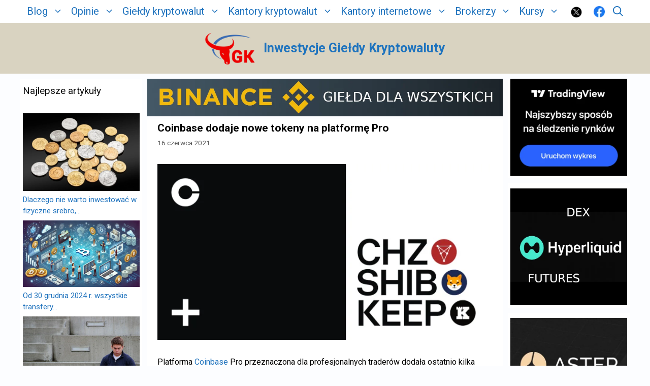

--- FILE ---
content_type: text/html; charset=UTF-8
request_url: https://gieldykryptowalut.pl/coinbase-dodaje-nowe-tokeny-na-platforme-pro/
body_size: 36681
content:




<!DOCTYPE html>
<html lang="pl-PL">
<head>
	<meta charset="UTF-8">
	
	
	<meta name='robots' content='index, follow, max-image-preview:large, max-snippet:-1, max-video-preview:-1' />
<meta name="viewport" content="width=device-width, initial-scale=1">
	<!-- This site is optimized with the Yoast SEO plugin v26.7 - https://yoast.com/wordpress/plugins/seo/ -->
	<title>Coinbase dodaje nowe tokeny na platformę Pro</title>
	<meta name="description" content="Platforma Coinbase Pro przeznaczona dla profesjonalnych traderów dodała ostatnio kilka nowych aktywów: CHZ, KEEP i SHIB. Od dzisiaj można też na giełdzie" />
	<link rel="canonical" href="https://gieldykryptowalut.pl/coinbase-dodaje-nowe-tokeny-na-platforme-pro/" />
	<meta property="og:locale" content="pl_PL" />
	<meta property="og:type" content="article" />
	<meta property="og:title" content="Coinbase dodaje nowe tokeny na platformę Pro" />
	<meta property="og:description" content="Platforma Coinbase Pro przeznaczona dla profesjonalnych traderów dodała ostatnio kilka nowych aktywów: CHZ, KEEP i SHIB. Od dzisiaj można też na giełdzie" />
	<meta property="og:url" content="https://gieldykryptowalut.pl/coinbase-dodaje-nowe-tokeny-na-platforme-pro/" />
	<meta property="og:site_name" content="Inwestycje Giełdy Kryptowaluty" />
	<meta property="article:publisher" content="https://www.facebook.com/gieldykryptowalut" />
	<meta property="og:image" content="https://gieldykryptowalut.pl/wp-content/uploads/2021/06/coinbase-pro-shiba.png" />
	<meta property="og:image:width" content="690" />
	<meta property="og:image:height" content="361" />
	<meta property="og:image:type" content="image/png" />
	<meta name="author" content="Inwestycje Giełdy Kryptowaluty" />
	<meta name="twitter:card" content="summary_large_image" />
	<meta name="twitter:creator" content="@GieldyKrypto" />
	<meta name="twitter:site" content="@GieldyKrypto" />
	<meta name="twitter:label1" content="Napisane przez" />
	<meta name="twitter:data1" content="Inwestycje Giełdy Kryptowaluty" />
	<meta name="twitter:label2" content="Szacowany czas czytania" />
	<meta name="twitter:data2" content="1 minuta" />
	<script type="application/ld+json" class="yoast-schema-graph">{"@context":"https://schema.org","@graph":[{"@type":"Article","@id":"https://gieldykryptowalut.pl/coinbase-dodaje-nowe-tokeny-na-platforme-pro/#article","isPartOf":{"@id":"https://gieldykryptowalut.pl/coinbase-dodaje-nowe-tokeny-na-platforme-pro/"},"author":{"name":"Inwestycje Giełdy Kryptowaluty","@id":"https://gieldykryptowalut.pl/#/schema/person/5fc1ac6a5f3eae2f1734f165e2414c13"},"headline":"Coinbase dodaje nowe tokeny na platformę Pro","datePublished":"2021-06-16T11:59:32+00:00","mainEntityOfPage":{"@id":"https://gieldykryptowalut.pl/coinbase-dodaje-nowe-tokeny-na-platforme-pro/"},"wordCount":297,"commentCount":0,"publisher":{"@id":"https://gieldykryptowalut.pl/#organization"},"image":{"@id":"https://gieldykryptowalut.pl/coinbase-dodaje-nowe-tokeny-na-platforme-pro/#primaryimage"},"thumbnailUrl":"https://gieldykryptowalut.pl/wp-content/uploads/2021/06/coinbase-pro-shiba.png","articleSection":["Wiadomości"],"inLanguage":"pl-PL","potentialAction":[{"@type":"CommentAction","name":"Comment","target":["https://gieldykryptowalut.pl/coinbase-dodaje-nowe-tokeny-na-platforme-pro/#respond"]}]},{"@type":"WebPage","@id":"https://gieldykryptowalut.pl/coinbase-dodaje-nowe-tokeny-na-platforme-pro/","url":"https://gieldykryptowalut.pl/coinbase-dodaje-nowe-tokeny-na-platforme-pro/","name":"Coinbase dodaje nowe tokeny na platformę Pro","isPartOf":{"@id":"https://gieldykryptowalut.pl/#website"},"primaryImageOfPage":{"@id":"https://gieldykryptowalut.pl/coinbase-dodaje-nowe-tokeny-na-platforme-pro/#primaryimage"},"image":{"@id":"https://gieldykryptowalut.pl/coinbase-dodaje-nowe-tokeny-na-platforme-pro/#primaryimage"},"thumbnailUrl":"https://gieldykryptowalut.pl/wp-content/uploads/2021/06/coinbase-pro-shiba.png","datePublished":"2021-06-16T11:59:32+00:00","description":"Platforma Coinbase Pro przeznaczona dla profesjonalnych traderów dodała ostatnio kilka nowych aktywów: CHZ, KEEP i SHIB. Od dzisiaj można też na giełdzie","breadcrumb":{"@id":"https://gieldykryptowalut.pl/coinbase-dodaje-nowe-tokeny-na-platforme-pro/#breadcrumb"},"inLanguage":"pl-PL","potentialAction":[{"@type":"ReadAction","target":["https://gieldykryptowalut.pl/coinbase-dodaje-nowe-tokeny-na-platforme-pro/"]}]},{"@type":"ImageObject","inLanguage":"pl-PL","@id":"https://gieldykryptowalut.pl/coinbase-dodaje-nowe-tokeny-na-platforme-pro/#primaryimage","url":"https://gieldykryptowalut.pl/wp-content/uploads/2021/06/coinbase-pro-shiba.png","contentUrl":"https://gieldykryptowalut.pl/wp-content/uploads/2021/06/coinbase-pro-shiba.png","width":690,"height":361,"caption":"coinbase pro shiba"},{"@type":"BreadcrumbList","@id":"https://gieldykryptowalut.pl/coinbase-dodaje-nowe-tokeny-na-platforme-pro/#breadcrumb","itemListElement":[{"@type":"ListItem","position":1,"name":"Giełdy kryptowalut","item":"https://gieldykryptowalut.pl/"},{"@type":"ListItem","position":2,"name":"Coinbase dodaje nowe tokeny na platformę Pro"}]},{"@type":"WebSite","@id":"https://gieldykryptowalut.pl/#website","url":"https://gieldykryptowalut.pl/","name":"Inwestycje Giełdy Kryptowaluty","description":"Twój kompas w świecie finansów","publisher":{"@id":"https://gieldykryptowalut.pl/#organization"},"alternateName":"IGK","potentialAction":[{"@type":"SearchAction","target":{"@type":"EntryPoint","urlTemplate":"https://gieldykryptowalut.pl/?s={search_term_string}"},"query-input":{"@type":"PropertyValueSpecification","valueRequired":true,"valueName":"search_term_string"}}],"inLanguage":"pl-PL"},{"@type":"Organization","@id":"https://gieldykryptowalut.pl/#organization","name":"Inwestycje Giełdy Kryptowaluty","alternateName":"IGK","url":"https://gieldykryptowalut.pl/","logo":{"@type":"ImageObject","inLanguage":"pl-PL","@id":"https://gieldykryptowalut.pl/#/schema/logo/image/","url":"https://gieldykryptowalut.pl/wp-content/uploads/2024/08/logo-IGK-3.png","contentUrl":"https://gieldykryptowalut.pl/wp-content/uploads/2024/08/logo-IGK-3.png","width":500,"height":500,"caption":"Inwestycje Giełdy Kryptowaluty"},"image":{"@id":"https://gieldykryptowalut.pl/#/schema/logo/image/"},"sameAs":["https://www.facebook.com/gieldykryptowalut","https://x.com/GieldyKrypto"]},{"@type":"Person","@id":"https://gieldykryptowalut.pl/#/schema/person/5fc1ac6a5f3eae2f1734f165e2414c13","name":"Inwestycje Giełdy Kryptowaluty","image":{"@type":"ImageObject","inLanguage":"pl-PL","@id":"https://gieldykryptowalut.pl/#/schema/person/image/","url":"https://secure.gravatar.com/avatar/9a6614135db49d1615ec4ca0387bbe993ca06a579052d88d23680987ce659245?s=96&d=blank&r=g","contentUrl":"https://secure.gravatar.com/avatar/9a6614135db49d1615ec4ca0387bbe993ca06a579052d88d23680987ce659245?s=96&d=blank&r=g","caption":"Inwestycje Giełdy Kryptowaluty"},"sameAs":["https://gieldykryptowalut.pl/"],"url":"https://gieldykryptowalut.pl/autor/inwestycje-gieldy-kryptowaluty/"},false]}</script>
	<!-- / Yoast SEO plugin. -->


<link href='https://fonts.gstatic.com' crossorigin rel='preconnect' />
<link href='https://fonts.googleapis.com' crossorigin rel='preconnect' />
<script id="wpp-js" src="https://gieldykryptowalut.pl/wp-content/plugins/wordpress-popular-posts/assets/js/wpp.min.js?ver=7.3.6" data-sampling="0" data-sampling-rate="100" data-api-url="https://gieldykryptowalut.pl/wp-json/wordpress-popular-posts" data-post-id="12212" data-token="bfe332c9af" data-lang="0" data-debug="0"></script>
		<!-- This site uses the Google Analytics by MonsterInsights plugin v9.11.1 - Using Analytics tracking - https://www.monsterinsights.com/ -->
							<script src="//www.googletagmanager.com/gtag/js?id=G-QCEHVJXB59"  data-cfasync="false" data-wpfc-render="false" async></script>
			<script data-cfasync="false" data-wpfc-render="false">
				var mi_version = '9.11.1';
				var mi_track_user = true;
				var mi_no_track_reason = '';
								var MonsterInsightsDefaultLocations = {"page_location":"https:\/\/gieldykryptowalut.pl\/coinbase-dodaje-nowe-tokeny-na-platforme-pro\/"};
								if ( typeof MonsterInsightsPrivacyGuardFilter === 'function' ) {
					var MonsterInsightsLocations = (typeof MonsterInsightsExcludeQuery === 'object') ? MonsterInsightsPrivacyGuardFilter( MonsterInsightsExcludeQuery ) : MonsterInsightsPrivacyGuardFilter( MonsterInsightsDefaultLocations );
				} else {
					var MonsterInsightsLocations = (typeof MonsterInsightsExcludeQuery === 'object') ? MonsterInsightsExcludeQuery : MonsterInsightsDefaultLocations;
				}

								var disableStrs = [
										'ga-disable-G-QCEHVJXB59',
									];

				/* Function to detect opted out users */
				function __gtagTrackerIsOptedOut() {
					for (var index = 0; index < disableStrs.length; index++) {
						if (document.cookie.indexOf(disableStrs[index] + '=true') > -1) {
							return true;
						}
					}

					return false;
				}

				/* Disable tracking if the opt-out cookie exists. */
				if (__gtagTrackerIsOptedOut()) {
					for (var index = 0; index < disableStrs.length; index++) {
						window[disableStrs[index]] = true;
					}
				}

				/* Opt-out function */
				function __gtagTrackerOptout() {
					for (var index = 0; index < disableStrs.length; index++) {
						document.cookie = disableStrs[index] + '=true; expires=Thu, 31 Dec 2099 23:59:59 UTC; path=/';
						window[disableStrs[index]] = true;
					}
				}

				if ('undefined' === typeof gaOptout) {
					function gaOptout() {
						__gtagTrackerOptout();
					}
				}
								window.dataLayer = window.dataLayer || [];

				window.MonsterInsightsDualTracker = {
					helpers: {},
					trackers: {},
				};
				if (mi_track_user) {
					function __gtagDataLayer() {
						dataLayer.push(arguments);
					}

					function __gtagTracker(type, name, parameters) {
						if (!parameters) {
							parameters = {};
						}

						if (parameters.send_to) {
							__gtagDataLayer.apply(null, arguments);
							return;
						}

						if (type === 'event') {
														parameters.send_to = monsterinsights_frontend.v4_id;
							var hookName = name;
							if (typeof parameters['event_category'] !== 'undefined') {
								hookName = parameters['event_category'] + ':' + name;
							}

							if (typeof MonsterInsightsDualTracker.trackers[hookName] !== 'undefined') {
								MonsterInsightsDualTracker.trackers[hookName](parameters);
							} else {
								__gtagDataLayer('event', name, parameters);
							}
							
						} else {
							__gtagDataLayer.apply(null, arguments);
						}
					}

					__gtagTracker('js', new Date());
					__gtagTracker('set', {
						'developer_id.dZGIzZG': true,
											});
					if ( MonsterInsightsLocations.page_location ) {
						__gtagTracker('set', MonsterInsightsLocations);
					}
										__gtagTracker('config', 'G-QCEHVJXB59', {"allow_anchor":"true","forceSSL":"true","link_attribution":"true","page_path":location.pathname + location.search + location.hash} );
										window.gtag = __gtagTracker;										(function () {
						/* https://developers.google.com/analytics/devguides/collection/analyticsjs/ */
						/* ga and __gaTracker compatibility shim. */
						var noopfn = function () {
							return null;
						};
						var newtracker = function () {
							return new Tracker();
						};
						var Tracker = function () {
							return null;
						};
						var p = Tracker.prototype;
						p.get = noopfn;
						p.set = noopfn;
						p.send = function () {
							var args = Array.prototype.slice.call(arguments);
							args.unshift('send');
							__gaTracker.apply(null, args);
						};
						var __gaTracker = function () {
							var len = arguments.length;
							if (len === 0) {
								return;
							}
							var f = arguments[len - 1];
							if (typeof f !== 'object' || f === null || typeof f.hitCallback !== 'function') {
								if ('send' === arguments[0]) {
									var hitConverted, hitObject = false, action;
									if ('event' === arguments[1]) {
										if ('undefined' !== typeof arguments[3]) {
											hitObject = {
												'eventAction': arguments[3],
												'eventCategory': arguments[2],
												'eventLabel': arguments[4],
												'value': arguments[5] ? arguments[5] : 1,
											}
										}
									}
									if ('pageview' === arguments[1]) {
										if ('undefined' !== typeof arguments[2]) {
											hitObject = {
												'eventAction': 'page_view',
												'page_path': arguments[2],
											}
										}
									}
									if (typeof arguments[2] === 'object') {
										hitObject = arguments[2];
									}
									if (typeof arguments[5] === 'object') {
										Object.assign(hitObject, arguments[5]);
									}
									if ('undefined' !== typeof arguments[1].hitType) {
										hitObject = arguments[1];
										if ('pageview' === hitObject.hitType) {
											hitObject.eventAction = 'page_view';
										}
									}
									if (hitObject) {
										action = 'timing' === arguments[1].hitType ? 'timing_complete' : hitObject.eventAction;
										hitConverted = mapArgs(hitObject);
										__gtagTracker('event', action, hitConverted);
									}
								}
								return;
							}

							function mapArgs(args) {
								var arg, hit = {};
								var gaMap = {
									'eventCategory': 'event_category',
									'eventAction': 'event_action',
									'eventLabel': 'event_label',
									'eventValue': 'event_value',
									'nonInteraction': 'non_interaction',
									'timingCategory': 'event_category',
									'timingVar': 'name',
									'timingValue': 'value',
									'timingLabel': 'event_label',
									'page': 'page_path',
									'location': 'page_location',
									'title': 'page_title',
									'referrer' : 'page_referrer',
								};
								for (arg in args) {
																		if (!(!args.hasOwnProperty(arg) || !gaMap.hasOwnProperty(arg))) {
										hit[gaMap[arg]] = args[arg];
									} else {
										hit[arg] = args[arg];
									}
								}
								return hit;
							}

							try {
								f.hitCallback();
							} catch (ex) {
							}
						};
						__gaTracker.create = newtracker;
						__gaTracker.getByName = newtracker;
						__gaTracker.getAll = function () {
							return [];
						};
						__gaTracker.remove = noopfn;
						__gaTracker.loaded = true;
						window['__gaTracker'] = __gaTracker;
					})();
									} else {
										console.log("");
					(function () {
						function __gtagTracker() {
							return null;
						}

						window['__gtagTracker'] = __gtagTracker;
						window['gtag'] = __gtagTracker;
					})();
									}
			</script>
							<!-- / Google Analytics by MonsterInsights -->
		<style id='wp-img-auto-sizes-contain-inline-css'>
img:is([sizes=auto i],[sizes^="auto," i]){contain-intrinsic-size:3000px 1500px}
/*# sourceURL=wp-img-auto-sizes-contain-inline-css */
</style>
<link rel='stylesheet' id='generate-fonts-css' href='//fonts.googleapis.com/css?family=Roboto:100,100italic,300,300italic,regular,italic,500,500italic,700,700italic,900,900italic|Roboto:regular,italic' media='all' />
<link rel='stylesheet' id='wp-block-library-css' href='https://gieldykryptowalut.pl/wp-includes/css/dist/block-library/style.min.css?ver=984079ace1b6398474aefa9ad395ac99' media='all' />
<style id='classic-theme-styles-inline-css'>
/*! This file is auto-generated */
.wp-block-button__link{color:#fff;background-color:#32373c;border-radius:9999px;box-shadow:none;text-decoration:none;padding:calc(.667em + 2px) calc(1.333em + 2px);font-size:1.125em}.wp-block-file__button{background:#32373c;color:#fff;text-decoration:none}
/*# sourceURL=/wp-includes/css/classic-themes.min.css */
</style>
<style id='global-styles-inline-css'>
:root{--wp--preset--aspect-ratio--square: 1;--wp--preset--aspect-ratio--4-3: 4/3;--wp--preset--aspect-ratio--3-4: 3/4;--wp--preset--aspect-ratio--3-2: 3/2;--wp--preset--aspect-ratio--2-3: 2/3;--wp--preset--aspect-ratio--16-9: 16/9;--wp--preset--aspect-ratio--9-16: 9/16;--wp--preset--color--black: #000000;--wp--preset--color--cyan-bluish-gray: #abb8c3;--wp--preset--color--white: #ffffff;--wp--preset--color--pale-pink: #f78da7;--wp--preset--color--vivid-red: #cf2e2e;--wp--preset--color--luminous-vivid-orange: #ff6900;--wp--preset--color--luminous-vivid-amber: #fcb900;--wp--preset--color--light-green-cyan: #7bdcb5;--wp--preset--color--vivid-green-cyan: #00d084;--wp--preset--color--pale-cyan-blue: #8ed1fc;--wp--preset--color--vivid-cyan-blue: #0693e3;--wp--preset--color--vivid-purple: #9b51e0;--wp--preset--color--contrast: var(--contrast);--wp--preset--color--contrast-2: var(--contrast-2);--wp--preset--color--contrast-3: var(--contrast-3);--wp--preset--color--base: var(--base);--wp--preset--color--base-2: var(--base-2);--wp--preset--color--base-3: var(--base-3);--wp--preset--color--accent: var(--accent);--wp--preset--gradient--vivid-cyan-blue-to-vivid-purple: linear-gradient(135deg,rgb(6,147,227) 0%,rgb(155,81,224) 100%);--wp--preset--gradient--light-green-cyan-to-vivid-green-cyan: linear-gradient(135deg,rgb(122,220,180) 0%,rgb(0,208,130) 100%);--wp--preset--gradient--luminous-vivid-amber-to-luminous-vivid-orange: linear-gradient(135deg,rgb(252,185,0) 0%,rgb(255,105,0) 100%);--wp--preset--gradient--luminous-vivid-orange-to-vivid-red: linear-gradient(135deg,rgb(255,105,0) 0%,rgb(207,46,46) 100%);--wp--preset--gradient--very-light-gray-to-cyan-bluish-gray: linear-gradient(135deg,rgb(238,238,238) 0%,rgb(169,184,195) 100%);--wp--preset--gradient--cool-to-warm-spectrum: linear-gradient(135deg,rgb(74,234,220) 0%,rgb(151,120,209) 20%,rgb(207,42,186) 40%,rgb(238,44,130) 60%,rgb(251,105,98) 80%,rgb(254,248,76) 100%);--wp--preset--gradient--blush-light-purple: linear-gradient(135deg,rgb(255,206,236) 0%,rgb(152,150,240) 100%);--wp--preset--gradient--blush-bordeaux: linear-gradient(135deg,rgb(254,205,165) 0%,rgb(254,45,45) 50%,rgb(107,0,62) 100%);--wp--preset--gradient--luminous-dusk: linear-gradient(135deg,rgb(255,203,112) 0%,rgb(199,81,192) 50%,rgb(65,88,208) 100%);--wp--preset--gradient--pale-ocean: linear-gradient(135deg,rgb(255,245,203) 0%,rgb(182,227,212) 50%,rgb(51,167,181) 100%);--wp--preset--gradient--electric-grass: linear-gradient(135deg,rgb(202,248,128) 0%,rgb(113,206,126) 100%);--wp--preset--gradient--midnight: linear-gradient(135deg,rgb(2,3,129) 0%,rgb(40,116,252) 100%);--wp--preset--font-size--small: 13px;--wp--preset--font-size--medium: 20px;--wp--preset--font-size--large: 36px;--wp--preset--font-size--x-large: 42px;--wp--preset--spacing--20: 0.44rem;--wp--preset--spacing--30: 0.67rem;--wp--preset--spacing--40: 1rem;--wp--preset--spacing--50: 1.5rem;--wp--preset--spacing--60: 2.25rem;--wp--preset--spacing--70: 3.38rem;--wp--preset--spacing--80: 5.06rem;--wp--preset--shadow--natural: 6px 6px 9px rgba(0, 0, 0, 0.2);--wp--preset--shadow--deep: 12px 12px 50px rgba(0, 0, 0, 0.4);--wp--preset--shadow--sharp: 6px 6px 0px rgba(0, 0, 0, 0.2);--wp--preset--shadow--outlined: 6px 6px 0px -3px rgb(255, 255, 255), 6px 6px rgb(0, 0, 0);--wp--preset--shadow--crisp: 6px 6px 0px rgb(0, 0, 0);}:where(.is-layout-flex){gap: 0.5em;}:where(.is-layout-grid){gap: 0.5em;}body .is-layout-flex{display: flex;}.is-layout-flex{flex-wrap: wrap;align-items: center;}.is-layout-flex > :is(*, div){margin: 0;}body .is-layout-grid{display: grid;}.is-layout-grid > :is(*, div){margin: 0;}:where(.wp-block-columns.is-layout-flex){gap: 2em;}:where(.wp-block-columns.is-layout-grid){gap: 2em;}:where(.wp-block-post-template.is-layout-flex){gap: 1.25em;}:where(.wp-block-post-template.is-layout-grid){gap: 1.25em;}.has-black-color{color: var(--wp--preset--color--black) !important;}.has-cyan-bluish-gray-color{color: var(--wp--preset--color--cyan-bluish-gray) !important;}.has-white-color{color: var(--wp--preset--color--white) !important;}.has-pale-pink-color{color: var(--wp--preset--color--pale-pink) !important;}.has-vivid-red-color{color: var(--wp--preset--color--vivid-red) !important;}.has-luminous-vivid-orange-color{color: var(--wp--preset--color--luminous-vivid-orange) !important;}.has-luminous-vivid-amber-color{color: var(--wp--preset--color--luminous-vivid-amber) !important;}.has-light-green-cyan-color{color: var(--wp--preset--color--light-green-cyan) !important;}.has-vivid-green-cyan-color{color: var(--wp--preset--color--vivid-green-cyan) !important;}.has-pale-cyan-blue-color{color: var(--wp--preset--color--pale-cyan-blue) !important;}.has-vivid-cyan-blue-color{color: var(--wp--preset--color--vivid-cyan-blue) !important;}.has-vivid-purple-color{color: var(--wp--preset--color--vivid-purple) !important;}.has-black-background-color{background-color: var(--wp--preset--color--black) !important;}.has-cyan-bluish-gray-background-color{background-color: var(--wp--preset--color--cyan-bluish-gray) !important;}.has-white-background-color{background-color: var(--wp--preset--color--white) !important;}.has-pale-pink-background-color{background-color: var(--wp--preset--color--pale-pink) !important;}.has-vivid-red-background-color{background-color: var(--wp--preset--color--vivid-red) !important;}.has-luminous-vivid-orange-background-color{background-color: var(--wp--preset--color--luminous-vivid-orange) !important;}.has-luminous-vivid-amber-background-color{background-color: var(--wp--preset--color--luminous-vivid-amber) !important;}.has-light-green-cyan-background-color{background-color: var(--wp--preset--color--light-green-cyan) !important;}.has-vivid-green-cyan-background-color{background-color: var(--wp--preset--color--vivid-green-cyan) !important;}.has-pale-cyan-blue-background-color{background-color: var(--wp--preset--color--pale-cyan-blue) !important;}.has-vivid-cyan-blue-background-color{background-color: var(--wp--preset--color--vivid-cyan-blue) !important;}.has-vivid-purple-background-color{background-color: var(--wp--preset--color--vivid-purple) !important;}.has-black-border-color{border-color: var(--wp--preset--color--black) !important;}.has-cyan-bluish-gray-border-color{border-color: var(--wp--preset--color--cyan-bluish-gray) !important;}.has-white-border-color{border-color: var(--wp--preset--color--white) !important;}.has-pale-pink-border-color{border-color: var(--wp--preset--color--pale-pink) !important;}.has-vivid-red-border-color{border-color: var(--wp--preset--color--vivid-red) !important;}.has-luminous-vivid-orange-border-color{border-color: var(--wp--preset--color--luminous-vivid-orange) !important;}.has-luminous-vivid-amber-border-color{border-color: var(--wp--preset--color--luminous-vivid-amber) !important;}.has-light-green-cyan-border-color{border-color: var(--wp--preset--color--light-green-cyan) !important;}.has-vivid-green-cyan-border-color{border-color: var(--wp--preset--color--vivid-green-cyan) !important;}.has-pale-cyan-blue-border-color{border-color: var(--wp--preset--color--pale-cyan-blue) !important;}.has-vivid-cyan-blue-border-color{border-color: var(--wp--preset--color--vivid-cyan-blue) !important;}.has-vivid-purple-border-color{border-color: var(--wp--preset--color--vivid-purple) !important;}.has-vivid-cyan-blue-to-vivid-purple-gradient-background{background: var(--wp--preset--gradient--vivid-cyan-blue-to-vivid-purple) !important;}.has-light-green-cyan-to-vivid-green-cyan-gradient-background{background: var(--wp--preset--gradient--light-green-cyan-to-vivid-green-cyan) !important;}.has-luminous-vivid-amber-to-luminous-vivid-orange-gradient-background{background: var(--wp--preset--gradient--luminous-vivid-amber-to-luminous-vivid-orange) !important;}.has-luminous-vivid-orange-to-vivid-red-gradient-background{background: var(--wp--preset--gradient--luminous-vivid-orange-to-vivid-red) !important;}.has-very-light-gray-to-cyan-bluish-gray-gradient-background{background: var(--wp--preset--gradient--very-light-gray-to-cyan-bluish-gray) !important;}.has-cool-to-warm-spectrum-gradient-background{background: var(--wp--preset--gradient--cool-to-warm-spectrum) !important;}.has-blush-light-purple-gradient-background{background: var(--wp--preset--gradient--blush-light-purple) !important;}.has-blush-bordeaux-gradient-background{background: var(--wp--preset--gradient--blush-bordeaux) !important;}.has-luminous-dusk-gradient-background{background: var(--wp--preset--gradient--luminous-dusk) !important;}.has-pale-ocean-gradient-background{background: var(--wp--preset--gradient--pale-ocean) !important;}.has-electric-grass-gradient-background{background: var(--wp--preset--gradient--electric-grass) !important;}.has-midnight-gradient-background{background: var(--wp--preset--gradient--midnight) !important;}.has-small-font-size{font-size: var(--wp--preset--font-size--small) !important;}.has-medium-font-size{font-size: var(--wp--preset--font-size--medium) !important;}.has-large-font-size{font-size: var(--wp--preset--font-size--large) !important;}.has-x-large-font-size{font-size: var(--wp--preset--font-size--x-large) !important;}
:where(.wp-block-post-template.is-layout-flex){gap: 1.25em;}:where(.wp-block-post-template.is-layout-grid){gap: 1.25em;}
:where(.wp-block-term-template.is-layout-flex){gap: 1.25em;}:where(.wp-block-term-template.is-layout-grid){gap: 1.25em;}
:where(.wp-block-columns.is-layout-flex){gap: 2em;}:where(.wp-block-columns.is-layout-grid){gap: 2em;}
:root :where(.wp-block-pullquote){font-size: 1.5em;line-height: 1.6;}
/*# sourceURL=global-styles-inline-css */
</style>
<link rel='stylesheet' id='cwp-style-css' href='https://gieldykryptowalut.pl/wp-content/plugins/comments-widget-plus/assets/css/cwp.css?ver=1.3' media='all' />
<link rel='stylesheet' id='menu-image-css' href='https://gieldykryptowalut.pl/wp-content/plugins/menu-image/includes/css/menu-image.css?ver=3.13' media='all' />
<link rel='stylesheet' id='dashicons-css' href='https://gieldykryptowalut.pl/wp-includes/css/dashicons.min.css?ver=984079ace1b6398474aefa9ad395ac99' media='all' />
<link rel='stylesheet' id='wp-show-posts-css' href='https://gieldykryptowalut.pl/wp-content/plugins/wp-show-posts/css/wp-show-posts-min.css?ver=1.1.6' media='all' />
<link rel='stylesheet' id='crp-style-rounded-thumbs-css' href='https://gieldykryptowalut.pl/wp-content/plugins/contextual-related-posts/css/rounded-thumbs.min.css?ver=4.1.0' media='all' />
<style id='crp-style-rounded-thumbs-inline-css'>

			.crp_related.crp-rounded-thumbs a {
				width: 306px;
                height: 170px;
				text-decoration: none;
			}
			.crp_related.crp-rounded-thumbs img {
				max-width: 306px;
				margin: auto;
			}
			.crp_related.crp-rounded-thumbs .crp_title {
				width: 100%;
			}
			
/*# sourceURL=crp-style-rounded-thumbs-inline-css */
</style>
<link rel='stylesheet' id='wordpress-popular-posts-css-css' href='https://gieldykryptowalut.pl/wp-content/plugins/wordpress-popular-posts/assets/css/wpp.css?ver=7.3.6' media='all' />
<link rel='stylesheet' id='orbisius_ct_generatepress_child_02_parent_style-css' href='https://gieldykryptowalut.pl/wp-content/themes/generatepress/style.css?ver=3.6.1' media='all' />
<link rel='stylesheet' id='orbisius_ct_generatepress_child_02_parent_style_child_style-css' href='https://gieldykryptowalut.pl/wp-content/themes/generatepress-child-02/style.css?ver=3.0.4' media='all' />
<link rel='stylesheet' id='generate-comments-css' href='https://gieldykryptowalut.pl/wp-content/themes/generatepress/assets/css/components/comments.min.css?ver=3.6.1' media='all' />
<link rel='stylesheet' id='generate-widget-areas-css' href='https://gieldykryptowalut.pl/wp-content/themes/generatepress/assets/css/components/widget-areas.min.css?ver=3.6.1' media='all' />
<link rel='stylesheet' id='generate-style-css' href='https://gieldykryptowalut.pl/wp-content/themes/generatepress/assets/css/main.min.css?ver=3.6.1' media='all' />
<style id='generate-style-inline-css'>
body{background-color:#fcfdff;color:#3a3a3a;}a{color:#1e72bd;}a:hover, a:focus, a:active{color:#3498db;}.wp-block-group__inner-container{max-width:1200px;margin-left:auto;margin-right:auto;}.site-header .header-image{width:100px;}:root{--contrast:#222222;--contrast-2:#575760;--contrast-3:#b2b2be;--base:#f0f0f0;--base-2:#f7f8f9;--base-3:#ffffff;--accent:#1e73be;}:root .has-contrast-color{color:var(--contrast);}:root .has-contrast-background-color{background-color:var(--contrast);}:root .has-contrast-2-color{color:var(--contrast-2);}:root .has-contrast-2-background-color{background-color:var(--contrast-2);}:root .has-contrast-3-color{color:var(--contrast-3);}:root .has-contrast-3-background-color{background-color:var(--contrast-3);}:root .has-base-color{color:var(--base);}:root .has-base-background-color{background-color:var(--base);}:root .has-base-2-color{color:var(--base-2);}:root .has-base-2-background-color{background-color:var(--base-2);}:root .has-base-3-color{color:var(--base-3);}:root .has-base-3-background-color{background-color:var(--base-3);}:root .has-accent-color{color:var(--accent);}:root .has-accent-background-color{background-color:var(--accent);}.gp-modal:not(.gp-modal--open):not(.gp-modal--transition){display:none;}.gp-modal--transition:not(.gp-modal--open){pointer-events:none;}.gp-modal-overlay:not(.gp-modal-overlay--open):not(.gp-modal--transition){display:none;}.gp-modal__overlay{display:none;position:fixed;top:0;left:0;right:0;bottom:0;background:rgba(0,0,0,0.2);display:flex;justify-content:center;align-items:center;z-index:10000;backdrop-filter:blur(3px);transition:opacity 500ms ease;opacity:0;}.gp-modal--open:not(.gp-modal--transition) .gp-modal__overlay{opacity:1;}.gp-modal__container{max-width:100%;max-height:100vh;transform:scale(0.9);transition:transform 500ms ease;padding:0 10px;}.gp-modal--open:not(.gp-modal--transition) .gp-modal__container{transform:scale(1);}.search-modal-fields{display:flex;}.gp-search-modal .gp-modal__overlay{align-items:flex-start;padding-top:25vh;background:var(--gp-search-modal-overlay-bg-color);}.search-modal-form{width:500px;max-width:100%;background-color:var(--gp-search-modal-bg-color);color:var(--gp-search-modal-text-color);}.search-modal-form .search-field, .search-modal-form .search-field:focus{width:100%;height:60px;background-color:transparent;border:0;appearance:none;color:currentColor;}.search-modal-fields button, .search-modal-fields button:active, .search-modal-fields button:focus, .search-modal-fields button:hover{background-color:transparent;border:0;color:currentColor;width:60px;}body, button, input, select, textarea{font-family:"Roboto", sans-serif;font-size:16px;}body{line-height:1.5;}.entry-content > [class*="wp-block-"]:not(:last-child):not(.wp-block-heading){margin-bottom:1.5em;}.main-title{font-family:"Roboto", sans-serif;}.site-description{font-family:"Roboto", sans-serif;font-size:23px;}.main-navigation a, .menu-toggle{font-family:"Roboto", sans-serif;font-size:20px;}.main-navigation .menu-bar-items{font-size:20px;}.main-navigation .main-nav ul ul li a{font-size:17px;}.widget-title{font-family:"Roboto", sans-serif;font-size:19px;}.sidebar .widget, .footer-widgets .widget{font-size:15px;}button:not(.menu-toggle),html input[type="button"],input[type="reset"],input[type="submit"],.button,.wp-block-button .wp-block-button__link{font-family:"Roboto", sans-serif;}h1{font-family:"Roboto", sans-serif;font-weight:bold;font-size:21px;}h2{font-family:"Roboto", sans-serif;font-weight:bold;font-size:19px;}h3{font-family:"Roboto", sans-serif;font-weight:bold;font-size:17px;}h4{font-family:"Roboto", sans-serif;font-size:inherit;}h5{font-family:"Roboto", sans-serif;font-size:inherit;}h6{font-family:"Roboto", sans-serif;}.site-info{font-family:"Roboto", sans-serif;}@media (max-width:768px){.main-title{font-size:18px;}h1{font-size:21px;}h2{font-size:19px;}}.top-bar{background-color:#636363;color:#ffffff;}.top-bar a{color:#ffffff;}.top-bar a:hover{color:#303030;}.site-header{background-color:#d9d3c1;color:var(--contrast);}.site-header a{color:var(--contrast);}.main-title a,.main-title a:hover{color:var(--accent);}.site-description{color:#ffffff;}.main-navigation,.main-navigation ul ul{background-color:#ffffff;}.main-navigation .main-nav ul li a, .main-navigation .menu-toggle, .main-navigation .menu-bar-items{color:#1e72bd;}.main-navigation .main-nav ul li:not([class*="current-menu-"]):hover > a, .main-navigation .main-nav ul li:not([class*="current-menu-"]):focus > a, .main-navigation .main-nav ul li.sfHover:not([class*="current-menu-"]) > a, .main-navigation .menu-bar-item:hover > a, .main-navigation .menu-bar-item.sfHover > a{color:#3498db;background-color:#ffffff;}button.menu-toggle:hover,button.menu-toggle:focus{color:#1e72bd;}.main-navigation .main-nav ul li[class*="current-menu-"] > a{color:#000828;background-color:#ffffff;}.navigation-search input[type="search"],.navigation-search input[type="search"]:active, .navigation-search input[type="search"]:focus, .main-navigation .main-nav ul li.search-item.active > a, .main-navigation .menu-bar-items .search-item.active > a{color:#0c0c0c;background-color:#f7f7f7;opacity:1;}.main-navigation ul ul{background-color:var(--base-3);}.main-navigation .main-nav ul ul li a{color:#1e72bd;}.main-navigation .main-nav ul ul li:not([class*="current-menu-"]):hover > a,.main-navigation .main-nav ul ul li:not([class*="current-menu-"]):focus > a, .main-navigation .main-nav ul ul li.sfHover:not([class*="current-menu-"]) > a{color:#3498db;background-color:var(--base-3);}.main-navigation .main-nav ul ul li[class*="current-menu-"] > a{color:#000828;background-color:var(--base-3);}.separate-containers .inside-article, .separate-containers .comments-area, .separate-containers .page-header, .one-container .container, .separate-containers .paging-navigation, .inside-page-header{color:#000000;background-color:#ffffff;}.inside-article a,.paging-navigation a,.comments-area a,.page-header a{color:#1e72bd;}.inside-article a:hover,.paging-navigation a:hover,.comments-area a:hover,.page-header a:hover{color:#3498db;}.entry-meta{color:#595959;}.entry-meta a{color:#1e72bd;}.entry-meta a:hover{color:#3498db;}.sidebar .widget{color:#1c1c1c;background-color:#ffffff;}.sidebar .widget a{color:#1e72bd;}.sidebar .widget a:hover{color:#3498db;}.sidebar .widget .widget-title{color:#0a0a0a;}.footer-widgets{color:#ffffff;background-color:#000a2d;}.footer-widgets a{color:#3498db;}.footer-widgets a:hover{color:#60aadb;}.footer-widgets .widget-title{color:#ffffff;}.site-info{color:#0a0a0a;background-color:#ffffff;}.site-info a{color:#1e72bd;}.site-info a:hover{color:#3498db;}.footer-bar .widget_nav_menu .current-menu-item a{color:#3498db;}input[type="text"],input[type="email"],input[type="url"],input[type="password"],input[type="search"],input[type="tel"],input[type="number"],textarea,select{color:#666666;background-color:#f7fbff;border-color:#afafaf;}input[type="text"]:focus,input[type="email"]:focus,input[type="url"]:focus,input[type="password"]:focus,input[type="search"]:focus,input[type="tel"]:focus,input[type="number"]:focus,textarea:focus,select:focus{color:#666666;background-color:#ffffff;border-color:#bfbfbf;}button,html input[type="button"],input[type="reset"],input[type="submit"],a.button,a.wp-block-button__link:not(.has-background){color:#ffffff;background-color:#1e72bd;}button:hover,html input[type="button"]:hover,input[type="reset"]:hover,input[type="submit"]:hover,a.button:hover,button:focus,html input[type="button"]:focus,input[type="reset"]:focus,input[type="submit"]:focus,a.button:focus,a.wp-block-button__link:not(.has-background):active,a.wp-block-button__link:not(.has-background):focus,a.wp-block-button__link:not(.has-background):hover{color:#ffffff;background-color:#369de2;}a.generate-back-to-top{background-color:rgba( 0,0,0,0.4 );color:#ffffff;}a.generate-back-to-top:hover,a.generate-back-to-top:focus{background-color:rgba( 0,0,0,0.6 );color:#ffffff;}:root{--gp-search-modal-bg-color:var(--base-3);--gp-search-modal-text-color:var(--contrast);--gp-search-modal-overlay-bg-color:rgba(0,0,0,0.2);}@media (max-width: 768px){.main-navigation .menu-bar-item:hover > a, .main-navigation .menu-bar-item.sfHover > a{background:none;color:#1e72bd;}}.inside-top-bar{padding:10px;}.inside-top-bar.grid-container{max-width:1220px;}.inside-header{padding:0px 40px 0px 40px;}.inside-header.grid-container{max-width:1280px;}.separate-containers .inside-article, .separate-containers .comments-area, .separate-containers .page-header, .separate-containers .paging-navigation, .one-container .site-content, .inside-page-header{padding:5px 20px 0px 20px;}.site-main .wp-block-group__inner-container{padding:5px 20px 0px 20px;}.separate-containers .paging-navigation{padding-top:20px;padding-bottom:20px;}.entry-content .alignwide, body:not(.no-sidebar) .entry-content .alignfull{margin-left:-20px;width:calc(100% + 40px);max-width:calc(100% + 40px);}.one-container.right-sidebar .site-main,.one-container.both-right .site-main{margin-right:20px;}.one-container.left-sidebar .site-main,.one-container.both-left .site-main{margin-left:20px;}.one-container.both-sidebars .site-main{margin:0px 20px 0px 20px;}.sidebar .widget, .page-header, .widget-area .main-navigation, .site-main > *{margin-bottom:10px;}.separate-containers .site-main{margin:10px;}.both-right .inside-left-sidebar,.both-left .inside-left-sidebar{margin-right:5px;}.both-right .inside-right-sidebar,.both-left .inside-right-sidebar{margin-left:5px;}.one-container.archive .post:not(:last-child):not(.is-loop-template-item), .one-container.blog .post:not(:last-child):not(.is-loop-template-item){padding-bottom:0px;}.separate-containers .featured-image{margin-top:10px;}.separate-containers .inside-right-sidebar, .separate-containers .inside-left-sidebar{margin-top:10px;margin-bottom:10px;}.main-navigation .main-nav ul li a,.menu-toggle,.main-navigation .menu-bar-item > a{padding-left:8px;padding-right:8px;line-height:45px;}.main-navigation .main-nav ul ul li a{padding:6px 8px 6px 8px;}.main-navigation ul ul{width:230px;}.navigation-search input[type="search"]{height:45px;}.rtl .menu-item-has-children .dropdown-menu-toggle{padding-left:8px;}.menu-item-has-children .dropdown-menu-toggle{padding-right:8px;}.menu-item-has-children ul .dropdown-menu-toggle{padding-top:6px;padding-bottom:6px;margin-top:-6px;}.rtl .main-navigation .main-nav ul li.menu-item-has-children > a{padding-right:8px;}.widget-area .widget{padding:10px 5px 5px 5px;}.footer-widgets-container{padding:10px 0px 10px 0px;}.footer-widgets-container.grid-container{max-width:1200px;}.inside-site-info{padding:12px 20px 12px 20px;}.inside-site-info.grid-container{max-width:1240px;}@media (max-width:768px){.separate-containers .inside-article, .separate-containers .comments-area, .separate-containers .page-header, .separate-containers .paging-navigation, .one-container .site-content, .inside-page-header{padding:5px 10px 0px 10px;}.site-main .wp-block-group__inner-container{padding:5px 10px 0px 10px;}.inside-header{padding-top:0px;}.widget-area .widget{padding-top:10px;padding-right:10px;padding-bottom:10px;padding-left:10px;}.footer-widgets-container{padding-left:70px;}.inside-site-info{padding-right:10px;padding-left:10px;}.entry-content .alignwide, body:not(.no-sidebar) .entry-content .alignfull{margin-left:-10px;width:calc(100% + 20px);max-width:calc(100% + 20px);}.one-container .site-main .paging-navigation{margin-bottom:10px;}}.is-right-sidebar{width:20%;}.is-left-sidebar{width:20%;}.site-content .content-area{width:60%;}@media (max-width: 768px){.main-navigation .menu-toggle,.sidebar-nav-mobile:not(#sticky-placeholder){display:block;}.main-navigation ul,.gen-sidebar-nav,.main-navigation:not(.slideout-navigation):not(.toggled) .main-nav > ul,.has-inline-mobile-toggle #site-navigation .inside-navigation > *:not(.navigation-search):not(.main-nav){display:none;}.nav-align-right .inside-navigation,.nav-align-center .inside-navigation{justify-content:space-between;}}
.elementor-template-full-width .site-content{display:block;}
.site-header{background-repeat:no-repeat;background-size:cover;}.footer-widgets{background-image:url('https://gieldykryptowalut.pl/wp-content/uploads/2017/04/tlo3.jpg');background-repeat:no-repeat;background-size:cover;}
.main-navigation .main-nav ul li a,.menu-toggle,.main-navigation .menu-bar-item > a{transition: line-height 300ms ease}.main-navigation.toggled .main-nav > ul{background-color: #ffffff}.sticky-enabled .gen-sidebar-nav.is_stuck .main-navigation {margin-bottom: 0px;}.sticky-enabled .gen-sidebar-nav.is_stuck {z-index: 500;}.sticky-enabled .main-navigation.is_stuck {box-shadow: 0 2px 2px -2px rgba(0, 0, 0, .2);}.navigation-stick:not(.gen-sidebar-nav) {left: 0;right: 0;width: 100% !important;}.nav-float-right .navigation-stick {width: 100% !important;left: 0;}.nav-float-right .navigation-stick .navigation-branding {margin-right: auto;}.main-navigation.has-sticky-branding:not(.grid-container) .inside-navigation:not(.grid-container) .navigation-branding{margin-left: 10px;}
.post-image:not(:first-child), .page-content:not(:first-child), .entry-content:not(:first-child), .entry-summary:not(:first-child), footer.entry-meta{margin-top:0.8em;}.post-image-above-header .inside-article div.featured-image, .post-image-above-header .inside-article div.post-image{margin-bottom:0.8em;}
/*# sourceURL=generate-style-inline-css */
</style>
<link rel='stylesheet' id='generate-child-css' href='https://gieldykryptowalut.pl/wp-content/themes/generatepress-child-02/style.css?ver=1627468062' media='all' />
<link rel='stylesheet' id='generate-blog-css' href='https://gieldykryptowalut.pl/wp-content/plugins/gp-premium/blog/functions/css/style.min.css?ver=2.5.5' media='all' />
<link rel='stylesheet' id='generate-offside-css' href='https://gieldykryptowalut.pl/wp-content/plugins/gp-premium/menu-plus/functions/css/offside.min.css?ver=2.5.5' media='all' />
<style id='generate-offside-inline-css'>
:root{--gp-slideout-width:265px;}.slideout-navigation.main-navigation .main-nav ul li a{font-weight:normal;text-transform:none;}.slideout-navigation.main-navigation.do-overlay .main-nav ul ul li a{font-size:1em;}.slideout-navigation, .slideout-navigation a{color:#1e72bd;}.slideout-navigation button.slideout-exit{color:#1e72bd;padding-left:8px;padding-right:8px;}.slide-opened nav.toggled .menu-toggle:before{display:none;}@media (max-width: 768px){.menu-bar-item.slideout-toggle{display:none;}}
/*# sourceURL=generate-offside-inline-css */
</style>
<script src="https://gieldykryptowalut.pl/wp-includes/js/jquery/jquery.min.js?ver=3.7.1" id="jquery-core-js"></script>
<script src="https://gieldykryptowalut.pl/wp-content/plugins/google-analytics-for-wordpress/assets/js/frontend-gtag.min.js?ver=9.11.1" id="monsterinsights-frontend-script-js" async data-wp-strategy="async"></script>
<script data-cfasync="false" data-wpfc-render="false" id='monsterinsights-frontend-script-js-extra'>var monsterinsights_frontend = {"js_events_tracking":"true","download_extensions":"doc,pdf,ppt,zip,xls,docx,pptx,xlsx","inbound_paths":"[]","home_url":"https:\/\/gieldykryptowalut.pl","hash_tracking":"true","v4_id":"G-QCEHVJXB59"};</script>
            <style id="wpp-loading-animation-styles">@-webkit-keyframes bgslide{from{background-position-x:0}to{background-position-x:-200%}}@keyframes bgslide{from{background-position-x:0}to{background-position-x:-200%}}.wpp-widget-block-placeholder,.wpp-shortcode-placeholder{margin:0 auto;width:60px;height:3px;background:#dd3737;background:linear-gradient(90deg,#dd3737 0%,#571313 10%,#dd3737 100%);background-size:200% auto;border-radius:3px;-webkit-animation:bgslide 1s infinite linear;animation:bgslide 1s infinite linear}</style>
            <meta name="generator" content="Elementor 3.34.1; features: additional_custom_breakpoints; settings: css_print_method-external, google_font-enabled, font_display-auto">
		<style type="text/css">
			.cwp-li {
				overflow: hidden;
			}

			.cwp-avatar {
				float: left;
				margin-top: .2em;
				margin-right: 1em;
			}

			.cwp-avatar.rounded .avatar {
				border-radius: 50%;
			}

			.cwp-avatar.square .avatar {
				border-radius: 0;
			}

			.cwp-comment-excerpt {
				display: block;
				color: #787878;
			}
		</style>
					<style>
				.e-con.e-parent:nth-of-type(n+4):not(.e-lazyloaded):not(.e-no-lazyload),
				.e-con.e-parent:nth-of-type(n+4):not(.e-lazyloaded):not(.e-no-lazyload) * {
					background-image: none !important;
				}
				@media screen and (max-height: 1024px) {
					.e-con.e-parent:nth-of-type(n+3):not(.e-lazyloaded):not(.e-no-lazyload),
					.e-con.e-parent:nth-of-type(n+3):not(.e-lazyloaded):not(.e-no-lazyload) * {
						background-image: none !important;
					}
				}
				@media screen and (max-height: 640px) {
					.e-con.e-parent:nth-of-type(n+2):not(.e-lazyloaded):not(.e-no-lazyload),
					.e-con.e-parent:nth-of-type(n+2):not(.e-lazyloaded):not(.e-no-lazyload) * {
						background-image: none !important;
					}
				}
			</style>
			<link rel="icon" href="https://gieldykryptowalut.pl/wp-content/uploads/2024/08/cropped-logo-IGK-512x512-1-32x32.png" sizes="32x32" />
<link rel="icon" href="https://gieldykryptowalut.pl/wp-content/uploads/2024/08/cropped-logo-IGK-512x512-1-192x192.png" sizes="192x192" />
<link rel="apple-touch-icon" href="https://gieldykryptowalut.pl/wp-content/uploads/2024/08/cropped-logo-IGK-512x512-1-180x180.png" />
<meta name="msapplication-TileImage" content="https://gieldykryptowalut.pl/wp-content/uploads/2024/08/cropped-logo-IGK-512x512-1-270x270.png" />
	<meta name="google-site-verification" content="0Zi7AQONBqparNOwBVEGDuk2afk92D48PeIojfdjokU" />
	<script>

  (function(c,u,x,i,o){

    c._cuxSettings=c._cuxSettings||{id:o};

    var e=u.createElement(x),t=u.getElementsByTagName(x)[0];

    e.src=i;e.async=true;t.parentNode.insertBefore(e,t);

    c._cux_q=[];c._cux=c._cux||{send:function(n,p){c._cux_q.push({n:n,p:p,t:new Date()})}};

  })(window, document, 'script', '//dc.cux.io/analyzer.js', '451074870.0.32725500.1644921271.620b81b74fe5f');

</script>
</head>

<body data-rsssl=1 class="wp-singular post-template-default single single-post postid-12212 single-format-standard wp-custom-logo wp-embed-responsive wp-theme-generatepress wp-child-theme-generatepress-child-02 post-image-below-header post-image-aligned-center slideout-enabled slideout-mobile sticky-menu-no-transition sticky-enabled both-sticky-menu both-sidebars nav-above-header separate-containers nav-aligned-center header-aligned-center dropdown-hover featured-image-active elementor-default elementor-kit-10642" itemtype="https://schema.org/Blog" itemscope>
	<a class="screen-reader-text skip-link" href="#content" title="Przejdź do treści">Przejdź do treści</a>		<nav class="auto-hide-sticky main-navigation nav-align-center has-menu-bar-items sub-menu-right" id="site-navigation" aria-label="Podstawowy"  itemtype="https://schema.org/SiteNavigationElement" itemscope>
			<div class="inside-navigation">
								<button class="menu-toggle" aria-controls="generate-slideout-menu" aria-expanded="false">
					<span class="gp-icon icon-menu-bars"><svg viewBox="0 0 512 512" aria-hidden="true" xmlns="http://www.w3.org/2000/svg" width="1em" height="1em"><path d="M0 96c0-13.255 10.745-24 24-24h464c13.255 0 24 10.745 24 24s-10.745 24-24 24H24c-13.255 0-24-10.745-24-24zm0 160c0-13.255 10.745-24 24-24h464c13.255 0 24 10.745 24 24s-10.745 24-24 24H24c-13.255 0-24-10.745-24-24zm0 160c0-13.255 10.745-24 24-24h464c13.255 0 24 10.745 24 24s-10.745 24-24 24H24c-13.255 0-24-10.745-24-24z" /></svg><svg viewBox="0 0 512 512" aria-hidden="true" xmlns="http://www.w3.org/2000/svg" width="1em" height="1em"><path d="M71.029 71.029c9.373-9.372 24.569-9.372 33.942 0L256 222.059l151.029-151.03c9.373-9.372 24.569-9.372 33.942 0 9.372 9.373 9.372 24.569 0 33.942L289.941 256l151.03 151.029c9.372 9.373 9.372 24.569 0 33.942-9.373 9.372-24.569 9.372-33.942 0L256 289.941l-151.029 151.03c-9.373 9.372-24.569 9.372-33.942 0-9.372-9.373-9.372-24.569 0-33.942L222.059 256 71.029 104.971c-9.372-9.373-9.372-24.569 0-33.942z" /></svg></span><span class="screen-reader-text">Menu</span>				</button>
				<div id="primary-menu" class="main-nav"><ul id="menu-menu-pierwsze" class=" menu sf-menu"><li id="menu-item-15130" class="menu-item menu-item-type-taxonomy menu-item-object-category menu-item-has-children menu-item-15130"><a href="https://gieldykryptowalut.pl/blog/">Blog<span role="presentation" class="dropdown-menu-toggle"><span class="gp-icon icon-arrow"><svg viewBox="0 0 330 512" aria-hidden="true" xmlns="http://www.w3.org/2000/svg" width="1em" height="1em"><path d="M305.913 197.085c0 2.266-1.133 4.815-2.833 6.514L171.087 335.593c-1.7 1.7-4.249 2.832-6.515 2.832s-4.815-1.133-6.515-2.832L26.064 203.599c-1.7-1.7-2.832-4.248-2.832-6.514s1.132-4.816 2.832-6.515l14.162-14.163c1.7-1.699 3.966-2.832 6.515-2.832 2.266 0 4.815 1.133 6.515 2.832l111.316 111.317 111.316-111.317c1.7-1.699 4.249-2.832 6.515-2.832s4.815 1.133 6.515 2.832l14.162 14.163c1.7 1.7 2.833 4.249 2.833 6.515z" /></svg></span></span></a>
<ul class="sub-menu">
	<li id="menu-item-18014" class="menu-item menu-item-type-taxonomy menu-item-object-category menu-item-has-children menu-item-18014"><a href="https://gieldykryptowalut.pl/blog/zdaniem-eksperta/">Zdaniem eksperta<span role="presentation" class="dropdown-menu-toggle"><span class="gp-icon icon-arrow-right"><svg viewBox="0 0 192 512" aria-hidden="true" xmlns="http://www.w3.org/2000/svg" width="1em" height="1em" fill-rule="evenodd" clip-rule="evenodd" stroke-linejoin="round" stroke-miterlimit="1.414"><path d="M178.425 256.001c0 2.266-1.133 4.815-2.832 6.515L43.599 394.509c-1.7 1.7-4.248 2.833-6.514 2.833s-4.816-1.133-6.515-2.833l-14.163-14.162c-1.699-1.7-2.832-3.966-2.832-6.515 0-2.266 1.133-4.815 2.832-6.515l111.317-111.316L16.407 144.685c-1.699-1.7-2.832-4.249-2.832-6.515s1.133-4.815 2.832-6.515l14.163-14.162c1.7-1.7 4.249-2.833 6.515-2.833s4.815 1.133 6.514 2.833l131.994 131.993c1.7 1.7 2.832 4.249 2.832 6.515z" fill-rule="nonzero" /></svg></span></span></a>
	<ul class="sub-menu">
		<li id="menu-item-18399" class="menu-item menu-item-type-post_type menu-item-object-post menu-item-18399"><a href="https://gieldykryptowalut.pl/analiza-techniczna-wykresy-jako-narzedzie-do-przewidywania-ruchow-cenowych-pomoc-czy-falszywa-nadzieja/">Analiza Techniczna: Pomoc czy fałszywa nadzieja?</a></li>
		<li id="menu-item-18217" class="menu-item menu-item-type-post_type menu-item-object-post menu-item-18217"><a href="https://gieldykryptowalut.pl/blackrock-czy-jest-sie-czego-obawiac/">BlackRock czy jest się czego obawiać?</a></li>
		<li id="menu-item-18428" class="menu-item menu-item-type-post_type menu-item-object-post menu-item-18428"><a href="https://gieldykryptowalut.pl/czy-inwestycja-w-antyki-ma-sens/">Czy inwestycja w antyki ma sens?</a></li>
		<li id="menu-item-19159" class="menu-item menu-item-type-post_type menu-item-object-post menu-item-19159"><a href="https://gieldykryptowalut.pl/inwestowanie-w-ipo-czy-warto-rozwazyc-zakup-akcji-na-gieldzie-juz-na-starcie/">Czy inwestycja w IPO ma sens?</a></li>
		<li id="menu-item-18769" class="menu-item menu-item-type-post_type menu-item-object-post menu-item-18769"><a href="https://gieldykryptowalut.pl/dlaczego-najryzykowniejsze-inwestycje-moga-przyniesc-najwieksze-zyski/">Dlaczego najryzykowniejsze inwestycje mogą przynieść największe zyski?</a></li>
		<li id="menu-item-18214" class="menu-item menu-item-type-post_type menu-item-object-post menu-item-18214"><a href="https://gieldykryptowalut.pl/swiety-graal-inwestycji-a-fundusz-noblistow-ltcm/">Święty Graal Inwestycji a Fundusz Noblistów LTCM</a></li>
		<li id="menu-item-18215" class="menu-item menu-item-type-post_type menu-item-object-post menu-item-18215"><a href="https://gieldykryptowalut.pl/w-jakim-wieku-zaczac-inwestowac/">W jakim wieku zacząć inwestować?</a></li>
	</ul>
</li>
	<li id="menu-item-18468" class="menu-item menu-item-type-taxonomy menu-item-object-category menu-item-has-children menu-item-18468"><a href="https://gieldykryptowalut.pl/blog/praktyczne-porady/">Praktyczne porady<span role="presentation" class="dropdown-menu-toggle"><span class="gp-icon icon-arrow-right"><svg viewBox="0 0 192 512" aria-hidden="true" xmlns="http://www.w3.org/2000/svg" width="1em" height="1em" fill-rule="evenodd" clip-rule="evenodd" stroke-linejoin="round" stroke-miterlimit="1.414"><path d="M178.425 256.001c0 2.266-1.133 4.815-2.832 6.515L43.599 394.509c-1.7 1.7-4.248 2.833-6.514 2.833s-4.816-1.133-6.515-2.833l-14.163-14.162c-1.699-1.7-2.832-3.966-2.832-6.515 0-2.266 1.133-4.815 2.832-6.515l111.317-111.316L16.407 144.685c-1.699-1.7-2.832-4.249-2.832-6.515s1.133-4.815 2.832-6.515l14.163-14.162c1.7-1.7 4.249-2.833 6.515-2.833s4.815 1.133 6.514 2.833l131.994 131.993c1.7 1.7 2.832 4.249 2.832 6.515z" fill-rule="nonzero" /></svg></span></span></a>
	<ul class="sub-menu">
		<li id="menu-item-19126" class="menu-item menu-item-type-post_type menu-item-object-post menu-item-19126"><a href="https://gieldykryptowalut.pl/gdzie-szukac-autorytetow-ze-swiata-kryptowalut-i-inwestycji/">Gdzie szukać autorytetów ze świata kryptowalut i inwestycji?</a></li>
		<li id="menu-item-18480" class="menu-item menu-item-type-post_type menu-item-object-post menu-item-18480"><a href="https://gieldykryptowalut.pl/jak-handlowac-zlotem/">Jak handlować złotem</a></li>
		<li id="menu-item-18474" class="menu-item menu-item-type-post_type menu-item-object-post menu-item-18474"><a href="https://gieldykryptowalut.pl/jak-zaczac-inwestowac-na-gieldzie-kryptowalut/">Jak zacząć inwestować na giełdzie kryptowalut</a></li>
		<li id="menu-item-18469" class="menu-item menu-item-type-post_type menu-item-object-post menu-item-18469"><a href="https://gieldykryptowalut.pl/najlepsze-sposoby-na-oszczedzanie-pieniedzy-dla-studentow/">Najlepsze sposoby na oszczędzanie pieniędzy dla studentów</a></li>
		<li id="menu-item-18216" class="menu-item menu-item-type-post_type menu-item-object-post menu-item-18216"><a href="https://gieldykryptowalut.pl/w-co-inwestowac-500-zl-miesiecznie-gotowa-strategia-inwestycyjna/">W co inwestować 500 zł miesięcznie – gotowa strategia inwestycyjna</a></li>
	</ul>
</li>
	<li id="menu-item-17935" class="menu-item menu-item-type-taxonomy menu-item-object-category menu-item-has-children menu-item-17935"><a href="https://gieldykryptowalut.pl/blog/psychologia/">Psychologia<span role="presentation" class="dropdown-menu-toggle"><span class="gp-icon icon-arrow-right"><svg viewBox="0 0 192 512" aria-hidden="true" xmlns="http://www.w3.org/2000/svg" width="1em" height="1em" fill-rule="evenodd" clip-rule="evenodd" stroke-linejoin="round" stroke-miterlimit="1.414"><path d="M178.425 256.001c0 2.266-1.133 4.815-2.832 6.515L43.599 394.509c-1.7 1.7-4.248 2.833-6.514 2.833s-4.816-1.133-6.515-2.833l-14.163-14.162c-1.699-1.7-2.832-3.966-2.832-6.515 0-2.266 1.133-4.815 2.832-6.515l111.317-111.316L16.407 144.685c-1.699-1.7-2.832-4.249-2.832-6.515s1.133-4.815 2.832-6.515l14.163-14.162c1.7-1.7 4.249-2.833 6.515-2.833s4.815 1.133 6.514 2.833l131.994 131.993c1.7 1.7 2.832 4.249 2.832 6.515z" fill-rule="nonzero" /></svg></span></span></a>
	<ul class="sub-menu">
		<li id="menu-item-17950" class="menu-item menu-item-type-post_type menu-item-object-post menu-item-17950"><a href="https://gieldykryptowalut.pl/daytrading-droga-do-szybkiego-bogactwa-czy-bankructwa/">Daytrading – droga do szybkiego bogactwa czy bankructwa?</a></li>
		<li id="menu-item-17927" class="menu-item menu-item-type-post_type menu-item-object-post menu-item-17927"><a href="https://gieldykryptowalut.pl/jak-grac-na-gieldzie-zeby-nie-zwariowac/">Jak grać na giełdzie, żeby nie zwariować?</a></li>
		<li id="menu-item-17878" class="menu-item menu-item-type-post_type menu-item-object-post menu-item-17878"><a href="https://gieldykryptowalut.pl/jak-osiagnac-fire-czyli-niezaleznosc-finansowa-na-wczesniejszej-emeryturze/">Jak osiągnąć FIRE (niezależność finansową)</a></li>
		<li id="menu-item-17936" class="menu-item menu-item-type-post_type menu-item-object-post menu-item-17936"><a href="https://gieldykryptowalut.pl/jak-przetrwac-psychicznie-okres-spadkow-na-gieldzie/">Jak przetrwać psychicznie okres spadków na giełdzie?</a></li>
		<li id="menu-item-17951" class="menu-item menu-item-type-post_type menu-item-object-post menu-item-17951"><a href="https://gieldykryptowalut.pl/jak-przetrwac-wzrosty-na-krypto-i-nie-sprzedac-za-szybko/">Jak przetrwać wzrosty na krypto i nie sprzedać za szybko?</a></li>
		<li id="menu-item-17886" class="menu-item menu-item-type-post_type menu-item-object-post menu-item-17886"><a href="https://gieldykryptowalut.pl/lepiej-pracowac-duzo-i-intensywnie-za-mlodu-czy-lepiej-zyc-spokojniej-i-mniej-zarabiac/">Lepiej pracować dużo i intensywnie, czy lepiej żyć spokojniej?</a></li>
		<li id="menu-item-17841" class="menu-item menu-item-type-post_type menu-item-object-post menu-item-17841"><a href="https://gieldykryptowalut.pl/uzaleznienie-od-kryptowalut-co-robic-zeby-nie-sprawdzac-ciagle-kursow/">Uzależnienie od sprawdzania kursów kryptowalut</a></li>
	</ul>
</li>
	<li id="menu-item-17938" class="menu-item menu-item-type-taxonomy menu-item-object-category menu-item-has-children menu-item-17938"><a href="https://gieldykryptowalut.pl/blog/metale-szlachetne/">Metale szlachetne<span role="presentation" class="dropdown-menu-toggle"><span class="gp-icon icon-arrow-right"><svg viewBox="0 0 192 512" aria-hidden="true" xmlns="http://www.w3.org/2000/svg" width="1em" height="1em" fill-rule="evenodd" clip-rule="evenodd" stroke-linejoin="round" stroke-miterlimit="1.414"><path d="M178.425 256.001c0 2.266-1.133 4.815-2.832 6.515L43.599 394.509c-1.7 1.7-4.248 2.833-6.514 2.833s-4.816-1.133-6.515-2.833l-14.163-14.162c-1.699-1.7-2.832-3.966-2.832-6.515 0-2.266 1.133-4.815 2.832-6.515l111.317-111.316L16.407 144.685c-1.699-1.7-2.832-4.249-2.832-6.515s1.133-4.815 2.832-6.515l14.163-14.162c1.7-1.7 4.249-2.833 6.515-2.833s4.815 1.133 6.514 2.833l131.994 131.993c1.7 1.7 2.832 4.249 2.832 6.515z" fill-rule="nonzero" /></svg></span></span></a>
	<ul class="sub-menu">
		<li id="menu-item-18917" class="menu-item menu-item-type-post_type menu-item-object-post menu-item-18917"><a href="https://gieldykryptowalut.pl/czy-zloto-nadal-jest-store-of-value/">Czy złoto nadal jest store of value?</a></li>
		<li id="menu-item-17825" class="menu-item menu-item-type-post_type menu-item-object-post menu-item-17825"><a href="https://gieldykryptowalut.pl/dlaczego-nie-warto-inwestowac-w-fizyczne-srebro-tylko-lepiej-wybrac-zloto/">Lepiej inwestować w fizyczne złoto niż w srebro</a></li>
		<li id="menu-item-18142" class="menu-item menu-item-type-post_type menu-item-object-post menu-item-18142"><a href="https://gieldykryptowalut.pl/pallad-czy-platyna-w-co-lepiej-zainwestowac/">Pallad czy platyna – w co lepiej zainwestować?</a></li>
		<li id="menu-item-17831" class="menu-item menu-item-type-post_type menu-item-object-post menu-item-17831"><a href="https://gieldykryptowalut.pl/monety-sztabki-a-moze-etfy-jak-najlepiej-inwestowac-w-zloto/">Złote monety, sztabki, a może ETFy?</a></li>
		<li id="menu-item-17852" class="menu-item menu-item-type-post_type menu-item-object-post menu-item-17852"><a href="https://gieldykryptowalut.pl/zloto-czy-bitcoin-w-co-lepiej-inwestowac/">Złoto czy bitcoin, w co lepiej inwestować?</a></li>
	</ul>
</li>
	<li id="menu-item-17939" class="menu-item menu-item-type-taxonomy menu-item-object-category menu-item-has-children menu-item-17939"><a href="https://gieldykryptowalut.pl/blog/akcje-i-obligacje/">Akcje i obligacje<span role="presentation" class="dropdown-menu-toggle"><span class="gp-icon icon-arrow-right"><svg viewBox="0 0 192 512" aria-hidden="true" xmlns="http://www.w3.org/2000/svg" width="1em" height="1em" fill-rule="evenodd" clip-rule="evenodd" stroke-linejoin="round" stroke-miterlimit="1.414"><path d="M178.425 256.001c0 2.266-1.133 4.815-2.832 6.515L43.599 394.509c-1.7 1.7-4.248 2.833-6.514 2.833s-4.816-1.133-6.515-2.833l-14.163-14.162c-1.699-1.7-2.832-3.966-2.832-6.515 0-2.266 1.133-4.815 2.832-6.515l111.317-111.316L16.407 144.685c-1.699-1.7-2.832-4.249-2.832-6.515s1.133-4.815 2.832-6.515l14.163-14.162c1.7-1.7 4.249-2.833 6.515-2.833s4.815 1.133 6.514 2.833l131.994 131.993c1.7 1.7 2.832 4.249 2.832 6.515z" fill-rule="nonzero" /></svg></span></span></a>
	<ul class="sub-menu">
		<li id="menu-item-17900" class="menu-item menu-item-type-post_type menu-item-object-post menu-item-17900"><a href="https://gieldykryptowalut.pl/czy-inwestycja-w-spolki-dywidendowe-ma-sens/">Czy inwestycja w spółki dywidendowe ma sens?</a></li>
		<li id="menu-item-18104" class="menu-item menu-item-type-post_type menu-item-object-post menu-item-18104"><a href="https://gieldykryptowalut.pl/gdzie-inwestowac-w-akcje-w-polsce-czy-za-granica/">Gdzie inwestować w akcje – w Polsce czy za granicą?</a></li>
		<li id="menu-item-17846" class="menu-item menu-item-type-post_type menu-item-object-post menu-item-17846"><a href="https://gieldykryptowalut.pl/jak-sie-uchronic-przed-ryzykiem-kursowym-inwestujac-na-gieldzie-w-usa-a-mieszkajac-w-polsce/">Ryzyko kursowe przy inwestycji w dolarach</a></li>
	</ul>
</li>
	<li id="menu-item-17940" class="menu-item menu-item-type-taxonomy menu-item-object-category menu-item-has-children menu-item-17940"><a href="https://gieldykryptowalut.pl/blog/nieruchomosci/">Nieruchomości<span role="presentation" class="dropdown-menu-toggle"><span class="gp-icon icon-arrow-right"><svg viewBox="0 0 192 512" aria-hidden="true" xmlns="http://www.w3.org/2000/svg" width="1em" height="1em" fill-rule="evenodd" clip-rule="evenodd" stroke-linejoin="round" stroke-miterlimit="1.414"><path d="M178.425 256.001c0 2.266-1.133 4.815-2.832 6.515L43.599 394.509c-1.7 1.7-4.248 2.833-6.514 2.833s-4.816-1.133-6.515-2.833l-14.163-14.162c-1.699-1.7-2.832-3.966-2.832-6.515 0-2.266 1.133-4.815 2.832-6.515l111.317-111.316L16.407 144.685c-1.699-1.7-2.832-4.249-2.832-6.515s1.133-4.815 2.832-6.515l14.163-14.162c1.7-1.7 4.249-2.833 6.515-2.833s4.815 1.133 6.514 2.833l131.994 131.993c1.7 1.7 2.832 4.249 2.832 6.515z" fill-rule="nonzero" /></svg></span></span></a>
	<ul class="sub-menu">
		<li id="menu-item-18794" class="menu-item menu-item-type-post_type menu-item-object-post menu-item-18794"><a href="https://gieldykryptowalut.pl/apartamenty-inwestycyjne-nad-morzem-czy-warto-kupic/">Apartamenty inwestycyjne nad morzem – czy warto kupić?</a></li>
		<li id="menu-item-17803" class="menu-item menu-item-type-post_type menu-item-object-post menu-item-17803"><a href="https://gieldykryptowalut.pl/czy-mieszkania-lepiej-kupowac-w-polsce-czy-za-granica/">Mieszkania w Polsce czy za granicą?</a></li>
		<li id="menu-item-17836" class="menu-item menu-item-type-post_type menu-item-object-post menu-item-17836"><a href="https://gieldykryptowalut.pl/czy-kupowac-nieruchomosci-czy-lepiej-inwestowac-w-reity/">Nieruchomości czy REITy, w co inwestować?</a></li>
	</ul>
</li>
	<li id="menu-item-15612" class="menu-item menu-item-type-custom menu-item-object-custom menu-item-has-children menu-item-15612"><a href="https://gieldykryptowalut.pl/blog/edukacja/">Edukacja<span role="presentation" class="dropdown-menu-toggle"><span class="gp-icon icon-arrow-right"><svg viewBox="0 0 192 512" aria-hidden="true" xmlns="http://www.w3.org/2000/svg" width="1em" height="1em" fill-rule="evenodd" clip-rule="evenodd" stroke-linejoin="round" stroke-miterlimit="1.414"><path d="M178.425 256.001c0 2.266-1.133 4.815-2.832 6.515L43.599 394.509c-1.7 1.7-4.248 2.833-6.514 2.833s-4.816-1.133-6.515-2.833l-14.163-14.162c-1.699-1.7-2.832-3.966-2.832-6.515 0-2.266 1.133-4.815 2.832-6.515l111.317-111.316L16.407 144.685c-1.699-1.7-2.832-4.249-2.832-6.515s1.133-4.815 2.832-6.515l14.163-14.162c1.7-1.7 4.249-2.833 6.515-2.833s4.815 1.133 6.514 2.833l131.994 131.993c1.7 1.7 2.832 4.249 2.832 6.515z" fill-rule="nonzero" /></svg></span></span></a>
	<ul class="sub-menu">
		<li id="menu-item-18737" class="menu-item menu-item-type-post_type menu-item-object-post menu-item-18737"><a href="https://gieldykryptowalut.pl/sztuczna-inteligencja-ai-definicja-historia-prezentacja/">Sztuczna inteligencja (AI) – prezentacja</a></li>
		<li id="menu-item-15936" class="menu-item menu-item-type-post_type menu-item-object-post menu-item-15936"><a href="https://gieldykryptowalut.pl/co-to-jest-arbitraz/">Co to jest arbitraż?</a></li>
		<li id="menu-item-18374" class="menu-item menu-item-type-post_type menu-item-object-post menu-item-18374"><a href="https://gieldykryptowalut.pl/co-to-jest-ath-all-time-high/">Co to jest ATH (All Time High)?</a></li>
		<li id="menu-item-18719" class="menu-item menu-item-type-post_type menu-item-object-post menu-item-18719"><a href="https://gieldykryptowalut.pl/dollar-cost-averaging-dca-co-to-jest/">Co to jest DCA (Dollar Cost Averaging)?</a></li>
		<li id="menu-item-15836" class="menu-item menu-item-type-post_type menu-item-object-post menu-item-15836"><a href="https://gieldykryptowalut.pl/co-to-jest-fomo/">Co to jest FOMO?</a></li>
		<li id="menu-item-16138" class="menu-item menu-item-type-post_type menu-item-object-post menu-item-16138"><a href="https://gieldykryptowalut.pl/co-to-jest-formacja-harmoniczna-i-jej-odmiany/">Co to jest formacja harmoniczna?</a></li>
		<li id="menu-item-15802" class="menu-item menu-item-type-post_type menu-item-object-post menu-item-15802"><a href="https://gieldykryptowalut.pl/poznaj-handel-grid-na-binance-futures/">Co to jest gridowanie?</a></li>
		<li id="menu-item-15954" class="menu-item menu-item-type-post_type menu-item-object-post menu-item-15954"><a href="https://gieldykryptowalut.pl/co-to-jest-pump-and-dump/">Co to jest pump and dump?</a></li>
		<li id="menu-item-16151" class="menu-item menu-item-type-post_type menu-item-object-post menu-item-16151"><a href="https://gieldykryptowalut.pl/co-to-jest-volatility-zmiennosc/">Co to jest volatility – zmienność?</a></li>
		<li id="menu-item-15993" class="menu-item menu-item-type-post_type menu-item-object-post menu-item-15993"><a href="https://gieldykryptowalut.pl/dzien-trzech-wiedzm-co-to-jest/">Dzień trzech wiedźm – co to jest?</a></li>
		<li id="menu-item-15308" class="menu-item menu-item-type-post_type menu-item-object-post menu-item-15308"><a href="https://gieldykryptowalut.pl/hossa-czy-bessa-czyli-jak-rozpoznac-trend/">Hossa czy bessa &#8211; czym są?</a></li>
		<li id="menu-item-15470" class="menu-item menu-item-type-post_type menu-item-object-post menu-item-15470"><a href="https://gieldykryptowalut.pl/ile-pieniedzy-przeznaczac-na-inwestycje/">Ile pieniędzy inwestować?</a></li>
		<li id="menu-item-15267" class="menu-item menu-item-type-post_type menu-item-object-post menu-item-15267"><a href="https://gieldykryptowalut.pl/jak-zostac-traderem/">Jak zostać traderem?</a></li>
		<li id="menu-item-15485" class="menu-item menu-item-type-post_type menu-item-object-post menu-item-15485"><a href="https://gieldykryptowalut.pl/ksiazki-o-tradingu-ktore-warto-przeczytac/">Książki o tradingu</a></li>
		<li id="menu-item-15477" class="menu-item menu-item-type-post_type menu-item-object-post menu-item-15477"><a href="https://gieldykryptowalut.pl/money-management-jak-zarzadzac-kapitalem/">Money management</a></li>
		<li id="menu-item-16216" class="menu-item menu-item-type-post_type menu-item-object-post menu-item-16216"><a href="https://gieldykryptowalut.pl/na-czym-polega-gra-na-spadki/">Na czym polega gra na spadki?</a></li>
		<li id="menu-item-15587" class="menu-item menu-item-type-post_type menu-item-object-post menu-item-15587"><a href="https://gieldykryptowalut.pl/czym-jest-ochrona-przed-ujemnym-saldem/">Ochrona przed ujemnym saldem</a></li>
		<li id="menu-item-15632" class="menu-item menu-item-type-post_type menu-item-object-post menu-item-15632"><a href="https://gieldykryptowalut.pl/phishing-vishing-smishing-czyli-jakie-zagrozenia-czyhaja-w-sieci/">Phishing</a></li>
		<li id="menu-item-15448" class="menu-item menu-item-type-post_type menu-item-object-post menu-item-15448"><a href="https://gieldykryptowalut.pl/co-to-sa-swiece-japonskie-i-jak-je-czytac/">Świece japońskie</a></li>
	</ul>
</li>
	<li id="menu-item-15611" class="menu-item menu-item-type-custom menu-item-object-custom menu-item-has-children menu-item-15611"><a href="https://gieldykryptowalut.pl/blog/forex/">Forex<span role="presentation" class="dropdown-menu-toggle"><span class="gp-icon icon-arrow-right"><svg viewBox="0 0 192 512" aria-hidden="true" xmlns="http://www.w3.org/2000/svg" width="1em" height="1em" fill-rule="evenodd" clip-rule="evenodd" stroke-linejoin="round" stroke-miterlimit="1.414"><path d="M178.425 256.001c0 2.266-1.133 4.815-2.832 6.515L43.599 394.509c-1.7 1.7-4.248 2.833-6.514 2.833s-4.816-1.133-6.515-2.833l-14.163-14.162c-1.699-1.7-2.832-3.966-2.832-6.515 0-2.266 1.133-4.815 2.832-6.515l111.317-111.316L16.407 144.685c-1.699-1.7-2.832-4.249-2.832-6.515s1.133-4.815 2.832-6.515l14.163-14.162c1.7-1.7 4.249-2.833 6.515-2.833s4.815 1.133 6.514 2.833l131.994 131.993c1.7 1.7 2.832 4.249 2.832 6.515z" fill-rule="nonzero" /></svg></span></span></a>
	<ul class="sub-menu">
		<li id="menu-item-16178" class="menu-item menu-item-type-post_type menu-item-object-post menu-item-16178"><a href="https://gieldykryptowalut.pl/ask-price-czym-jest-cena-ask/">Ask price – czym jest cena ask?</a></li>
		<li id="menu-item-16147" class="menu-item menu-item-type-post_type menu-item-object-post menu-item-16147"><a href="https://gieldykryptowalut.pl/bid-price-co-to-jest-cena-sprzedazy/">Bid Price – Co to jest cena sprzedaży?</a></li>
		<li id="menu-item-15132" class="menu-item menu-item-type-post_type menu-item-object-post menu-item-15132"><a href="https://gieldykryptowalut.pl/co-to-jest-cfd-na-kryptowaluty/">Co to jest CFD?</a></li>
		<li id="menu-item-16163" class="menu-item menu-item-type-post_type menu-item-object-post menu-item-16163"><a href="https://gieldykryptowalut.pl/czym-jest-depozyt-zabezpieczajacy/">Co to jest depozyt zabezpieczający?</a></li>
		<li id="menu-item-15242" class="menu-item menu-item-type-post_type menu-item-object-post menu-item-15242"><a href="https://gieldykryptowalut.pl/co-to-jest-dzwignia-finansowa/">Co to jest dźwignia?</a></li>
		<li id="menu-item-16173" class="menu-item menu-item-type-post_type menu-item-object-post menu-item-16173"><a href="https://gieldykryptowalut.pl/co-to-jest-kabel-na-forex/">Co to jest kabel na Forex?</a></li>
		<li id="menu-item-15139" class="menu-item menu-item-type-post_type menu-item-object-post menu-item-15139"><a href="https://gieldykryptowalut.pl/co-to-jest-pips/">Co to jest pips?</a></li>
		<li id="menu-item-15133" class="menu-item menu-item-type-post_type menu-item-object-post menu-item-15133"><a href="https://gieldykryptowalut.pl/co-to-jest-spread-i-dlaczego-jest-taki-wazny-dla-kazdego-tradera/">Co to jest spread?</a></li>
		<li id="menu-item-16132" class="menu-item menu-item-type-post_type menu-item-object-post menu-item-16132"><a href="https://gieldykryptowalut.pl/co-to-jest-zlecenie-take-profit-jak-je-ustawic-i-czy-warto/">Co to jest zlecenie Take Profit?</a></li>
		<li id="menu-item-16115" class="menu-item menu-item-type-post_type menu-item-object-post menu-item-16115"><a href="https://gieldykryptowalut.pl/waluty-forex-co-to-jest-waluta-i-para-walutowa-jak-dzialaja-pary-walutowe/">Co to jest waluta i para walutowa?</a></li>
		<li id="menu-item-15250" class="menu-item menu-item-type-post_type menu-item-object-post menu-item-15250"><a href="https://gieldykryptowalut.pl/forex-dla-poczatkujacych-jak-zaczac/">Forex dla początkujących</a></li>
		<li id="menu-item-15131" class="menu-item menu-item-type-post_type menu-item-object-post menu-item-15131"><a href="https://gieldykryptowalut.pl/jak-rozliczyc-podatek-z-forex/">Podatek z handlu forex</a></li>
		<li id="menu-item-15276" class="menu-item menu-item-type-post_type menu-item-object-post menu-item-15276"><a href="https://gieldykryptowalut.pl/czym-jest-esma-cysec-i-co-znacza-skroty-aml-i-cft/">Regulatorzy Forex</a></li>
	</ul>
</li>
	<li id="menu-item-16057" class="menu-item menu-item-type-custom menu-item-object-custom menu-item-has-children menu-item-16057"><a href="https://gieldykryptowalut.pl/blog/kryptowaluty-definicje/">Kryptowaluty definicje<span role="presentation" class="dropdown-menu-toggle"><span class="gp-icon icon-arrow-right"><svg viewBox="0 0 192 512" aria-hidden="true" xmlns="http://www.w3.org/2000/svg" width="1em" height="1em" fill-rule="evenodd" clip-rule="evenodd" stroke-linejoin="round" stroke-miterlimit="1.414"><path d="M178.425 256.001c0 2.266-1.133 4.815-2.832 6.515L43.599 394.509c-1.7 1.7-4.248 2.833-6.514 2.833s-4.816-1.133-6.515-2.833l-14.163-14.162c-1.699-1.7-2.832-3.966-2.832-6.515 0-2.266 1.133-4.815 2.832-6.515l111.317-111.316L16.407 144.685c-1.699-1.7-2.832-4.249-2.832-6.515s1.133-4.815 2.832-6.515l14.163-14.162c1.7-1.7 4.249-2.833 6.515-2.833s4.815 1.133 6.514 2.833l131.994 131.993c1.7 1.7 2.832 4.249 2.832 6.515z" fill-rule="nonzero" /></svg></span></span></a>
	<ul class="sub-menu">
		<li id="menu-item-17966" class="menu-item menu-item-type-post_type menu-item-object-post menu-item-17966"><a href="https://gieldykryptowalut.pl/co-to-jest-airdrop-kryptowaluty/">Co to jest airdrop kryptowaluty?</a></li>
		<li id="menu-item-16445" class="menu-item menu-item-type-post_type menu-item-object-post menu-item-16445"><a href="https://gieldykryptowalut.pl/jak-wysylac-pieniadze-na-caly-swiat-za-pomoca-binance-p2p/">Co to jest Binance P2P?</a></li>
		<li id="menu-item-18627" class="menu-item menu-item-type-post_type menu-item-object-post menu-item-18627"><a href="https://gieldykryptowalut.pl/co-to-jest-dapps/">Co to jest DApps?</a></li>
		<li id="menu-item-16019" class="menu-item menu-item-type-post_type menu-item-object-post menu-item-16019"><a href="https://gieldykryptowalut.pl/co-to-jest-metaverse/">Co to jest metaverse?</a></li>
		<li id="menu-item-15949" class="menu-item menu-item-type-post_type menu-item-object-post menu-item-15949"><a href="https://gieldykryptowalut.pl/co-to-jest-spalanie-tokenow-burning/">Co to jest spalanie tokenów (burning)?</a></li>
		<li id="menu-item-15877" class="menu-item menu-item-type-post_type menu-item-object-post menu-item-15877"><a href="https://gieldykryptowalut.pl/czy-koparki-kryptowalut-sa-legalne-w-polsce/">Czy kopanie jest legalne?</a></li>
		<li id="menu-item-15931" class="menu-item menu-item-type-post_type menu-item-object-post menu-item-15931"><a href="https://gieldykryptowalut.pl/czym-jest-double-spending/">Czym jest double spending?</a></li>
		<li id="menu-item-15971" class="menu-item menu-item-type-post_type menu-item-object-post menu-item-15971"><a href="https://gieldykryptowalut.pl/czym-jest-lightning-network/">Czym jest lightning network?</a></li>
		<li id="menu-item-16036" class="menu-item menu-item-type-post_type menu-item-object-post menu-item-16036"><a href="https://gieldykryptowalut.pl/czym-sa-i-czym-roznia-sie-pow-i-pos/">Czym są PoW i PoS?</a></li>
		<li id="menu-item-16111" class="menu-item menu-item-type-post_type menu-item-object-post menu-item-16111"><a href="https://gieldykryptowalut.pl/czym-sa-smart-kontrakty/">Czym są smart kontrakty?</a></li>
		<li id="menu-item-15975" class="menu-item menu-item-type-post_type menu-item-object-post menu-item-15975"><a href="https://gieldykryptowalut.pl/czym-sa-zdecentralizowane-gieldy-kryptowalut-dex/">Czym są giełdy DEX?</a></li>
		<li id="menu-item-16101" class="menu-item menu-item-type-post_type menu-item-object-post menu-item-16101"><a href="https://gieldykryptowalut.pl/klucz-prywatny-i-klucz-publiczny-czym-sa/">Klucz prywatny i klucz publiczny</a></li>
		<li id="menu-item-16119" class="menu-item menu-item-type-post_type menu-item-object-post menu-item-16119"><a href="https://gieldykryptowalut.pl/kopanie-kryptowalut/">Kopanie kryptowalut</a></li>
		<li id="menu-item-15280" class="menu-item menu-item-type-post_type menu-item-object-post menu-item-15280"><a href="https://gieldykryptowalut.pl/podatek-od-kryptowalut-jak-rozliczyc-kryptowaluty/">Podatek od kryptowalut</a></li>
		<li id="menu-item-15263" class="menu-item menu-item-type-post_type menu-item-object-post menu-item-15263"><a href="https://gieldykryptowalut.pl/portfel-kryptowalut-jaki-wybrac/">Portfele kryptowalut</a></li>
		<li id="menu-item-16040" class="menu-item menu-item-type-post_type menu-item-object-post menu-item-16040"><a href="https://gieldykryptowalut.pl/stablecoiny-co-to-jest/">Stablecoiny – czym są?</a></li>
		<li id="menu-item-15443" class="menu-item menu-item-type-post_type menu-item-object-post menu-item-15443"><a href="https://gieldykryptowalut.pl/te-nazwiska-w-swiecie-kryptowalut-musisz-znac/">Ważne osoby w świecie kryptowalut</a></li>
	</ul>
</li>
	<li id="menu-item-16056" class="menu-item menu-item-type-custom menu-item-object-custom menu-item-has-children menu-item-16056"><a href="https://gieldykryptowalut.pl/blog/zarabianie-na-krypto/">Zarabianie na krypto<span role="presentation" class="dropdown-menu-toggle"><span class="gp-icon icon-arrow-right"><svg viewBox="0 0 192 512" aria-hidden="true" xmlns="http://www.w3.org/2000/svg" width="1em" height="1em" fill-rule="evenodd" clip-rule="evenodd" stroke-linejoin="round" stroke-miterlimit="1.414"><path d="M178.425 256.001c0 2.266-1.133 4.815-2.832 6.515L43.599 394.509c-1.7 1.7-4.248 2.833-6.514 2.833s-4.816-1.133-6.515-2.833l-14.163-14.162c-1.699-1.7-2.832-3.966-2.832-6.515 0-2.266 1.133-4.815 2.832-6.515l111.317-111.316L16.407 144.685c-1.699-1.7-2.832-4.249-2.832-6.515s1.133-4.815 2.832-6.515l14.163-14.162c1.7-1.7 4.249-2.833 6.515-2.833s4.815 1.133 6.514 2.833l131.994 131.993c1.7 1.7 2.832 4.249 2.832 6.515z" fill-rule="nonzero" /></svg></span></span></a>
	<ul class="sub-menu">
		<li id="menu-item-16490" class="menu-item menu-item-type-post_type menu-item-object-post menu-item-16490"><a href="https://gieldykryptowalut.pl/binance-simple-earn-oszczedzaj-jeszcze-prosciej-z-gielda-binance/">Binance Simple Earn</a></li>
		<li id="menu-item-15985" class="menu-item menu-item-type-post_type menu-item-object-post menu-item-15985"><a href="https://gieldykryptowalut.pl/co-to-jest-defi/">Co to jest DeFi?</a></li>
		<li id="menu-item-15853" class="menu-item menu-item-type-post_type menu-item-object-post menu-item-15853"><a href="https://gieldykryptowalut.pl/farming-co-to/">Co to jest farming?</a></li>
		<li id="menu-item-15460" class="menu-item menu-item-type-post_type menu-item-object-post menu-item-15460"><a href="https://gieldykryptowalut.pl/ico-ieo-czym-wlasciwie-jest/">Co to jest ICO i IEO?</a></li>
		<li id="menu-item-15298" class="menu-item menu-item-type-post_type menu-item-object-post menu-item-15298"><a href="https://gieldykryptowalut.pl/co-to-jest-nft-i-skad-olbrzymia-popularnosc-takich-aktywow/">Co to jest NFT?</a></li>
		<li id="menu-item-15927" class="menu-item menu-item-type-post_type menu-item-object-post menu-item-15927"><a href="https://gieldykryptowalut.pl/jak-zarabiac-na-grach-czyli-czym-jest-play-to-earn/">Co to jest play to earn?</a></li>
		<li id="menu-item-15321" class="menu-item menu-item-type-post_type menu-item-object-post menu-item-15321"><a href="https://gieldykryptowalut.pl/co-to-jest-staking-kryptowalut/">Co to jest staking?</a></li>
		<li id="menu-item-17861" class="menu-item menu-item-type-post_type menu-item-object-post menu-item-17861"><a href="https://gieldykryptowalut.pl/czy-lepszy-etf-na-bitcoina-ethereum-czy-lepiej-kupowac-kryptowaluty-na-gieldzie/">Czy lepszy ETF na kryptowaluty od kupna na giełdzie?</a></li>
		<li id="menu-item-15913" class="menu-item menu-item-type-post_type menu-item-object-post menu-item-15913"><a href="https://gieldykryptowalut.pl/darmowe-bitcoiny-darmowe-kryptowaluty-jak-je-zdobyc/">Darmowe kryptowaluty, airdropy i kraniki</a></li>
		<li id="menu-item-16181" class="menu-item menu-item-type-post_type menu-item-object-post menu-item-16181"><a href="https://gieldykryptowalut.pl/ile-mozna-zarobic-na-kopaniu-kryptowalut-w-2022/">Ile można zarobić na kopaniu kryptowalut?</a></li>
		<li id="menu-item-15328" class="menu-item menu-item-type-post_type menu-item-object-post menu-item-15328"><a href="https://gieldykryptowalut.pl/jak-bezpiecznie-kupic-pierwsze-kryptowaluty/">Jak bezpiecznie kupić kryptowaluty?</a></li>
		<li id="menu-item-16198" class="menu-item menu-item-type-post_type menu-item-object-post menu-item-16198"><a href="https://gieldykryptowalut.pl/jak-korzystac-z-handlu-strategicznego-aby-handlowac-jak-profesjonalista/">Jak korzystać z handlu strategicznego?</a></li>
		<li id="menu-item-15609" class="menu-item menu-item-type-post_type menu-item-object-post menu-item-15609"><a href="https://gieldykryptowalut.pl/czy-warto-handlowac-krypto-na-kontraktach-binance-futures/">Kontrakty Binance Futures</a></li>
		<li id="menu-item-16095" class="menu-item menu-item-type-post_type menu-item-object-post menu-item-16095"><a href="https://gieldykryptowalut.pl/dlaczego-warto-handlowac-kontraktami-terminowymi-z-depozytem-zabezpieczajacym-busd/">Kontrakty terminowe z zabezpieczeniem BUSD</a></li>
		<li id="menu-item-16077" class="menu-item menu-item-type-post_type menu-item-object-post menu-item-16077"><a href="https://gieldykryptowalut.pl/oplaty-transakcyjne-na-kryptowalutach/">Opłaty transakcyjne na kryptowalutach</a></li>
	</ul>
</li>
</ul>
</li>
<li id="menu-item-18057" class="menu-item menu-item-type-post_type menu-item-object-page menu-item-has-children menu-item-18057"><a href="https://gieldykryptowalut.pl/opinie/">Opinie<span role="presentation" class="dropdown-menu-toggle"><span class="gp-icon icon-arrow"><svg viewBox="0 0 330 512" aria-hidden="true" xmlns="http://www.w3.org/2000/svg" width="1em" height="1em"><path d="M305.913 197.085c0 2.266-1.133 4.815-2.833 6.514L171.087 335.593c-1.7 1.7-4.249 2.832-6.515 2.832s-4.815-1.133-6.515-2.832L26.064 203.599c-1.7-1.7-2.832-4.248-2.832-6.514s1.132-4.816 2.832-6.515l14.162-14.163c1.7-1.699 3.966-2.832 6.515-2.832 2.266 0 4.815 1.133 6.515 2.832l111.316 111.317 111.316-111.317c1.7-1.699 4.249-2.832 6.515-2.832s4.815 1.133 6.515 2.832l14.162 14.163c1.7 1.7 2.833 4.249 2.833 6.515z" /></svg></span></span></a>
<ul class="sub-menu">
	<li id="menu-item-18081" class="menu-item menu-item-type-custom menu-item-object-custom menu-item-has-children menu-item-18081"><a href="https://gieldykryptowalut.pl/opinie/#banki">Banki<span role="presentation" class="dropdown-menu-toggle"><span class="gp-icon icon-arrow-right"><svg viewBox="0 0 192 512" aria-hidden="true" xmlns="http://www.w3.org/2000/svg" width="1em" height="1em" fill-rule="evenodd" clip-rule="evenodd" stroke-linejoin="round" stroke-miterlimit="1.414"><path d="M178.425 256.001c0 2.266-1.133 4.815-2.832 6.515L43.599 394.509c-1.7 1.7-4.248 2.833-6.514 2.833s-4.816-1.133-6.515-2.833l-14.163-14.162c-1.699-1.7-2.832-3.966-2.832-6.515 0-2.266 1.133-4.815 2.832-6.515l111.317-111.316L16.407 144.685c-1.699-1.7-2.832-4.249-2.832-6.515s1.133-4.815 2.832-6.515l14.163-14.162c1.7-1.7 4.249-2.833 6.515-2.833s4.815 1.133 6.514 2.833l131.994 131.993c1.7 1.7 2.832 4.249 2.832 6.515z" fill-rule="nonzero" /></svg></span></span></a>
	<ul class="sub-menu">
		<li id="menu-item-18099" class="menu-item menu-item-type-post_type menu-item-object-page menu-item-18099"><a href="https://gieldykryptowalut.pl/alior-bank-opinie/">Alior Bank</a></li>
		<li id="menu-item-18080" class="menu-item menu-item-type-post_type menu-item-object-page menu-item-18080"><a href="https://gieldykryptowalut.pl/mbank-opinie/">mBank</a></li>
		<li id="menu-item-18136" class="menu-item menu-item-type-post_type menu-item-object-page menu-item-18136"><a href="https://gieldykryptowalut.pl/pkobp-opinie/">PKOBP</a></li>
		<li id="menu-item-18135" class="menu-item menu-item-type-post_type menu-item-object-page menu-item-18135"><a href="https://gieldykryptowalut.pl/pekao-opinie/">pekao</a></li>
	</ul>
</li>
	<li id="menu-item-18031" class="menu-item menu-item-type-custom menu-item-object-custom menu-item-has-children menu-item-18031"><a href="https://gieldykryptowalut.pl/najlepszy-broker-forex">Brokerzy<span role="presentation" class="dropdown-menu-toggle"><span class="gp-icon icon-arrow-right"><svg viewBox="0 0 192 512" aria-hidden="true" xmlns="http://www.w3.org/2000/svg" width="1em" height="1em" fill-rule="evenodd" clip-rule="evenodd" stroke-linejoin="round" stroke-miterlimit="1.414"><path d="M178.425 256.001c0 2.266-1.133 4.815-2.832 6.515L43.599 394.509c-1.7 1.7-4.248 2.833-6.514 2.833s-4.816-1.133-6.515-2.833l-14.163-14.162c-1.699-1.7-2.832-3.966-2.832-6.515 0-2.266 1.133-4.815 2.832-6.515l111.317-111.316L16.407 144.685c-1.699-1.7-2.832-4.249-2.832-6.515s1.133-4.815 2.832-6.515l14.163-14.162c1.7-1.7 4.249-2.833 6.515-2.833s4.815 1.133 6.514 2.833l131.994 131.993c1.7 1.7 2.832 4.249 2.832 6.515z" fill-rule="nonzero" /></svg></span></span></a>
	<ul class="sub-menu">
		<li id="menu-item-18043" class="menu-item menu-item-type-post_type menu-item-object-page menu-item-18043"><a href="https://gieldykryptowalut.pl/admiral-markets-opinie/">Admiral Markets</a></li>
		<li id="menu-item-18042" class="menu-item menu-item-type-post_type menu-item-object-page menu-item-18042"><a href="https://gieldykryptowalut.pl/dukascopy-opinie/">Dukascopy</a></li>
		<li id="menu-item-18041" class="menu-item menu-item-type-post_type menu-item-object-page menu-item-18041"><a href="https://gieldykryptowalut.pl/easymarkets-opinie/">EasyMarkets</a></li>
		<li id="menu-item-18038" class="menu-item menu-item-type-post_type menu-item-object-page menu-item-18038"><a href="https://gieldykryptowalut.pl/etoro-opinie/">eToro</a></li>
		<li id="menu-item-18039" class="menu-item menu-item-type-post_type menu-item-object-page menu-item-18039"><a href="https://gieldykryptowalut.pl/xm-opinie/">XM</a></li>
		<li id="menu-item-18037" class="menu-item menu-item-type-post_type menu-item-object-page menu-item-18037"><a href="https://gieldykryptowalut.pl/xtb-opinie/">Xtb</a></li>
	</ul>
</li>
	<li id="menu-item-17158" class="menu-item menu-item-type-custom menu-item-object-custom menu-item-home menu-item-has-children menu-item-17158"><a href="https://gieldykryptowalut.pl/#gieldy-kryptowalut-opinie">Giełdy kryptowalut<span role="presentation" class="dropdown-menu-toggle"><span class="gp-icon icon-arrow-right"><svg viewBox="0 0 192 512" aria-hidden="true" xmlns="http://www.w3.org/2000/svg" width="1em" height="1em" fill-rule="evenodd" clip-rule="evenodd" stroke-linejoin="round" stroke-miterlimit="1.414"><path d="M178.425 256.001c0 2.266-1.133 4.815-2.832 6.515L43.599 394.509c-1.7 1.7-4.248 2.833-6.514 2.833s-4.816-1.133-6.515-2.833l-14.163-14.162c-1.699-1.7-2.832-3.966-2.832-6.515 0-2.266 1.133-4.815 2.832-6.515l111.317-111.316L16.407 144.685c-1.699-1.7-2.832-4.249-2.832-6.515s1.133-4.815 2.832-6.515l14.163-14.162c1.7-1.7 4.249-2.833 6.515-2.833s4.815 1.133 6.514 2.833l131.994 131.993c1.7 1.7 2.832 4.249 2.832 6.515z" fill-rule="nonzero" /></svg></span></span></a>
	<ul class="sub-menu">
		<li id="menu-item-18192" class="menu-item menu-item-type-post_type menu-item-object-page menu-item-18192"><a href="https://gieldykryptowalut.pl/bybit-opinie/">Bybit</a></li>
		<li id="menu-item-18193" class="menu-item menu-item-type-post_type menu-item-object-page menu-item-18193"><a href="https://gieldykryptowalut.pl/binance-opinie/">Binance</a></li>
		<li id="menu-item-18194" class="menu-item menu-item-type-post_type menu-item-object-page menu-item-18194"><a href="https://gieldykryptowalut.pl/bitget-opinie/">Bitget</a></li>
		<li id="menu-item-18195" class="menu-item menu-item-type-post_type menu-item-object-page menu-item-18195"><a href="https://gieldykryptowalut.pl/kucoin-opinie/">Kucoin</a></li>
		<li id="menu-item-18196" class="menu-item menu-item-type-post_type menu-item-object-page menu-item-18196"><a href="https://gieldykryptowalut.pl/kanga-exchange-opinie/">Kanga Exchange</a></li>
	</ul>
</li>
	<li id="menu-item-18030" class="menu-item menu-item-type-custom menu-item-object-custom menu-item-has-children menu-item-18030"><a href="https://gieldykryptowalut.pl/najlepszy-kantor-internetowy/">Kantory internetowe<span role="presentation" class="dropdown-menu-toggle"><span class="gp-icon icon-arrow-right"><svg viewBox="0 0 192 512" aria-hidden="true" xmlns="http://www.w3.org/2000/svg" width="1em" height="1em" fill-rule="evenodd" clip-rule="evenodd" stroke-linejoin="round" stroke-miterlimit="1.414"><path d="M178.425 256.001c0 2.266-1.133 4.815-2.832 6.515L43.599 394.509c-1.7 1.7-4.248 2.833-6.514 2.833s-4.816-1.133-6.515-2.833l-14.163-14.162c-1.699-1.7-2.832-3.966-2.832-6.515 0-2.266 1.133-4.815 2.832-6.515l111.317-111.316L16.407 144.685c-1.699-1.7-2.832-4.249-2.832-6.515s1.133-4.815 2.832-6.515l14.163-14.162c1.7-1.7 4.249-2.833 6.515-2.833s4.815 1.133 6.514 2.833l131.994 131.993c1.7 1.7 2.832 4.249 2.832 6.515z" fill-rule="nonzero" /></svg></span></span></a>
	<ul class="sub-menu">
		<li id="menu-item-18035" class="menu-item menu-item-type-post_type menu-item-object-page menu-item-18035"><a href="https://gieldykryptowalut.pl/internetowy-kantor-opinie/">Internetowy Kantor</a></li>
		<li id="menu-item-18034" class="menu-item menu-item-type-post_type menu-item-object-page menu-item-18034"><a href="https://gieldykryptowalut.pl/kantorekspert-opinie/">Kantor Ekspert</a></li>
		<li id="menu-item-18036" class="menu-item menu-item-type-post_type menu-item-object-page menu-item-18036"><a href="https://gieldykryptowalut.pl/walutomat-opinie/">Walutomat</a></li>
	</ul>
</li>
	<li id="menu-item-14864" class="menu-item menu-item-type-custom menu-item-object-custom menu-item-has-children menu-item-14864"><a href="https://gieldykryptowalut.pl/ranking-kantorow-kryptowalut/">Kantory kryptowalut<span role="presentation" class="dropdown-menu-toggle"><span class="gp-icon icon-arrow-right"><svg viewBox="0 0 192 512" aria-hidden="true" xmlns="http://www.w3.org/2000/svg" width="1em" height="1em" fill-rule="evenodd" clip-rule="evenodd" stroke-linejoin="round" stroke-miterlimit="1.414"><path d="M178.425 256.001c0 2.266-1.133 4.815-2.832 6.515L43.599 394.509c-1.7 1.7-4.248 2.833-6.514 2.833s-4.816-1.133-6.515-2.833l-14.163-14.162c-1.699-1.7-2.832-3.966-2.832-6.515 0-2.266 1.133-4.815 2.832-6.515l111.317-111.316L16.407 144.685c-1.699-1.7-2.832-4.249-2.832-6.515s1.133-4.815 2.832-6.515l14.163-14.162c1.7-1.7 4.249-2.833 6.515-2.833s4.815 1.133 6.514 2.833l131.994 131.993c1.7 1.7 2.832 4.249 2.832 6.515z" fill-rule="nonzero" /></svg></span></span></a>
	<ul class="sub-menu">
		<li id="menu-item-18202" class="menu-item menu-item-type-post_type menu-item-object-page menu-item-18202"><a href="https://gieldykryptowalut.pl/kanga-exchange-opinie/">Kanga Exchange</a></li>
		<li id="menu-item-18201" class="menu-item menu-item-type-post_type menu-item-object-page menu-item-18201"><a href="https://gieldykryptowalut.pl/flyingatom-opinie/">FlyingAtom</a></li>
		<li id="menu-item-18200" class="menu-item menu-item-type-post_type menu-item-object-page menu-item-18200"><a href="https://gieldykryptowalut.pl/bitcan-opinie/">Bitcan – ARI10 Exchange</a></li>
	</ul>
</li>
	<li id="menu-item-18032" class="menu-item menu-item-type-custom menu-item-object-custom menu-item-has-children menu-item-18032"><a href="https://gieldykryptowalut.pl/opinie/#platformy-finansowe">Platformy finansowe<span role="presentation" class="dropdown-menu-toggle"><span class="gp-icon icon-arrow-right"><svg viewBox="0 0 192 512" aria-hidden="true" xmlns="http://www.w3.org/2000/svg" width="1em" height="1em" fill-rule="evenodd" clip-rule="evenodd" stroke-linejoin="round" stroke-miterlimit="1.414"><path d="M178.425 256.001c0 2.266-1.133 4.815-2.832 6.515L43.599 394.509c-1.7 1.7-4.248 2.833-6.514 2.833s-4.816-1.133-6.515-2.833l-14.163-14.162c-1.699-1.7-2.832-3.966-2.832-6.515 0-2.266 1.133-4.815 2.832-6.515l111.317-111.316L16.407 144.685c-1.699-1.7-2.832-4.249-2.832-6.515s1.133-4.815 2.832-6.515l14.163-14.162c1.7-1.7 4.249-2.833 6.515-2.833s4.815 1.133 6.514 2.833l131.994 131.993c1.7 1.7 2.832 4.249 2.832 6.515z" fill-rule="nonzero" /></svg></span></span></a>
	<ul class="sub-menu">
		<li id="menu-item-18044" class="menu-item menu-item-type-post_type menu-item-object-page menu-item-18044"><a href="https://gieldykryptowalut.pl/paypal-opinie/">PayPal</a></li>
		<li id="menu-item-18045" class="menu-item menu-item-type-post_type menu-item-object-page menu-item-18045"><a href="https://gieldykryptowalut.pl/revolut-opinie/">Revolut</a></li>
		<li id="menu-item-18046" class="menu-item menu-item-type-post_type menu-item-object-page menu-item-18046"><a href="https://gieldykryptowalut.pl/tradingview-opinie/">TradingView</a></li>
		<li id="menu-item-18066" class="menu-item menu-item-type-post_type menu-item-object-page menu-item-18066"><a href="https://gieldykryptowalut.pl/zen-opinie/">Zen</a></li>
	</ul>
</li>
	<li id="menu-item-18048" class="menu-item menu-item-type-custom menu-item-object-custom menu-item-has-children menu-item-18048"><a href="https://gieldykryptowalut.pl/opinie/#portfele-kryptowalutowe">Portfele kryptowalutowe<span role="presentation" class="dropdown-menu-toggle"><span class="gp-icon icon-arrow-right"><svg viewBox="0 0 192 512" aria-hidden="true" xmlns="http://www.w3.org/2000/svg" width="1em" height="1em" fill-rule="evenodd" clip-rule="evenodd" stroke-linejoin="round" stroke-miterlimit="1.414"><path d="M178.425 256.001c0 2.266-1.133 4.815-2.832 6.515L43.599 394.509c-1.7 1.7-4.248 2.833-6.514 2.833s-4.816-1.133-6.515-2.833l-14.163-14.162c-1.699-1.7-2.832-3.966-2.832-6.515 0-2.266 1.133-4.815 2.832-6.515l111.317-111.316L16.407 144.685c-1.699-1.7-2.832-4.249-2.832-6.515s1.133-4.815 2.832-6.515l14.163-14.162c1.7-1.7 4.249-2.833 6.515-2.833s4.815 1.133 6.514 2.833l131.994 131.993c1.7 1.7 2.832 4.249 2.832 6.515z" fill-rule="nonzero" /></svg></span></span></a>
	<ul class="sub-menu">
		<li id="menu-item-18618" class="menu-item menu-item-type-post_type menu-item-object-page menu-item-18618"><a href="https://gieldykryptowalut.pl/argent-opinie/">Argent</a></li>
		<li id="menu-item-18188" class="menu-item menu-item-type-post_type menu-item-object-page menu-item-18188"><a href="https://gieldykryptowalut.pl/atomic-wallet-opinie/">Atomic Wallet</a></li>
		<li id="menu-item-18837" class="menu-item menu-item-type-post_type menu-item-object-page menu-item-18837"><a href="https://gieldykryptowalut.pl/bitget-wallet-opinie/">Bitget Wallet</a></li>
		<li id="menu-item-18239" class="menu-item menu-item-type-post_type menu-item-object-page menu-item-18239"><a href="https://gieldykryptowalut.pl/coinomi-opinie/">Coinomi</a></li>
		<li id="menu-item-18224" class="menu-item menu-item-type-post_type menu-item-object-page menu-item-18224"><a href="https://gieldykryptowalut.pl/electrum-bitcoin-wallet-opinie/">Electrum Bitcoin Wallet</a></li>
		<li id="menu-item-18178" class="menu-item menu-item-type-post_type menu-item-object-page menu-item-18178"><a href="https://gieldykryptowalut.pl/exodus-opinie/">Exodus</a></li>
		<li id="menu-item-18162" class="menu-item menu-item-type-post_type menu-item-object-page menu-item-18162"><a href="https://gieldykryptowalut.pl/keepkey-opinie/">Keepkey</a></li>
		<li id="menu-item-18164" class="menu-item menu-item-type-post_type menu-item-object-page menu-item-18164"><a href="https://gieldykryptowalut.pl/ledger-opinie/">Ledger</a></li>
		<li id="menu-item-18047" class="menu-item menu-item-type-post_type menu-item-object-page menu-item-18047"><a href="https://gieldykryptowalut.pl/metamask-opinie/">MetaMask</a></li>
		<li id="menu-item-19146" class="menu-item menu-item-type-post_type menu-item-object-page menu-item-19146"><a href="https://gieldykryptowalut.pl/tangem-wallet-opinie/">Tangem Wallet</a></li>
		<li id="menu-item-18163" class="menu-item menu-item-type-post_type menu-item-object-page menu-item-18163"><a href="https://gieldykryptowalut.pl/trezor-opinie/">Trezor</a></li>
		<li id="menu-item-18118" class="menu-item menu-item-type-post_type menu-item-object-page menu-item-18118"><a href="https://gieldykryptowalut.pl/trust-wallet-opinie/">Trust Wallet</a></li>
		<li id="menu-item-18245" class="menu-item menu-item-type-post_type menu-item-object-page menu-item-18245"><a href="https://gieldykryptowalut.pl/zengo-opinie/">Zengo</a></li>
	</ul>
</li>
	<li id="menu-item-18305" class="menu-item menu-item-type-custom menu-item-object-custom menu-item-has-children menu-item-18305"><a href="https://gieldykryptowalut.pl/opinie/#x">X<span role="presentation" class="dropdown-menu-toggle"><span class="gp-icon icon-arrow-right"><svg viewBox="0 0 192 512" aria-hidden="true" xmlns="http://www.w3.org/2000/svg" width="1em" height="1em" fill-rule="evenodd" clip-rule="evenodd" stroke-linejoin="round" stroke-miterlimit="1.414"><path d="M178.425 256.001c0 2.266-1.133 4.815-2.832 6.515L43.599 394.509c-1.7 1.7-4.248 2.833-6.514 2.833s-4.816-1.133-6.515-2.833l-14.163-14.162c-1.699-1.7-2.832-3.966-2.832-6.515 0-2.266 1.133-4.815 2.832-6.515l111.317-111.316L16.407 144.685c-1.699-1.7-2.832-4.249-2.832-6.515s1.133-4.815 2.832-6.515l14.163-14.162c1.7-1.7 4.249-2.833 6.515-2.833s4.815 1.133 6.514 2.833l131.994 131.993c1.7 1.7 2.832 4.249 2.832 6.515z" fill-rule="nonzero" /></svg></span></span></a>
	<ul class="sub-menu">
		<li id="menu-item-18340" class="menu-item menu-item-type-post_type menu-item-object-page menu-item-18340"><a href="https://gieldykryptowalut.pl/bart-simpson-piotr-rataj-opinie/">₿art $impson  @piotr_rataj</a></li>
		<li id="menu-item-18360" class="menu-item menu-item-type-post_type menu-item-object-page menu-item-18360"><a href="https://gieldykryptowalut.pl/dziewczynka-z-kontraktami-opinie/">Dziewczynka z kontraktami</a></li>
		<li id="menu-item-18315" class="menu-item menu-item-type-post_type menu-item-object-page menu-item-18315"><a href="https://gieldykryptowalut.pl/ko-kryptowaluty-opinie/">K.O Kryptowaluty</a></li>
		<li id="menu-item-18348" class="menu-item menu-item-type-post_type menu-item-object-page menu-item-18348"><a href="https://gieldykryptowalut.pl/pawel-szwajcar-opinie/">Paweł Szwajcar FX</a></li>
		<li id="menu-item-18304" class="menu-item menu-item-type-post_type menu-item-object-page menu-item-18304"><a href="https://gieldykryptowalut.pl/rafal-zaorski-opinie/">Rafał Zaorski</a></li>
		<li id="menu-item-18320" class="menu-item menu-item-type-post_type menu-item-object-page menu-item-18320"><a href="https://gieldykryptowalut.pl/zielonomi-opinie/">ZielonoMi</a></li>
	</ul>
</li>
	<li id="menu-item-18247" class="menu-item menu-item-type-custom menu-item-object-custom menu-item-has-children menu-item-18247"><a href="https://gieldykryptowalut.pl/opinie/#youtube">YouTube<span role="presentation" class="dropdown-menu-toggle"><span class="gp-icon icon-arrow-right"><svg viewBox="0 0 192 512" aria-hidden="true" xmlns="http://www.w3.org/2000/svg" width="1em" height="1em" fill-rule="evenodd" clip-rule="evenodd" stroke-linejoin="round" stroke-miterlimit="1.414"><path d="M178.425 256.001c0 2.266-1.133 4.815-2.832 6.515L43.599 394.509c-1.7 1.7-4.248 2.833-6.514 2.833s-4.816-1.133-6.515-2.833l-14.163-14.162c-1.699-1.7-2.832-3.966-2.832-6.515 0-2.266 1.133-4.815 2.832-6.515l111.317-111.316L16.407 144.685c-1.699-1.7-2.832-4.249-2.832-6.515s1.133-4.815 2.832-6.515l14.163-14.162c1.7-1.7 4.249-2.833 6.515-2.833s4.815 1.133 6.514 2.833l131.994 131.993c1.7 1.7 2.832 4.249 2.832 6.515z" fill-rule="nonzero" /></svg></span></span></a>
	<ul class="sub-menu">
		<li id="menu-item-18453" class="menu-item menu-item-type-post_type menu-item-object-page menu-item-18453"><a href="https://gieldykryptowalut.pl/encyklopedia-kryptowalut-opinie/">Encyklopedia Kryptowalut</a></li>
		<li id="menu-item-18447" class="menu-item menu-item-type-post_type menu-item-object-page menu-item-18447"><a href="https://gieldykryptowalut.pl/gielda-inwestycje-trading-opinie/">Giełda Inwestycje Trading</a></li>
		<li id="menu-item-18395" class="menu-item menu-item-type-post_type menu-item-object-page menu-item-18395"><a href="https://gieldykryptowalut.pl/independen-trader-trader21-cezary-gluch-opinie/">Independent Trader</a></li>
		<li id="menu-item-18417" class="menu-item menu-item-type-post_type menu-item-object-page menu-item-18417"><a href="https://gieldykryptowalut.pl/jarzombek-opinie/">Jarzombek</a></li>
		<li id="menu-item-18278" class="menu-item menu-item-type-post_type menu-item-object-page menu-item-18278"><a href="https://gieldykryptowalut.pl/mike-satoshi-opinie/">Mike Satoshi</a></li>
		<li id="menu-item-18259" class="menu-item menu-item-type-post_type menu-item-object-page menu-item-18259"><a href="https://gieldykryptowalut.pl/phil-konieczny-opinie/">Phil Konieczny</a></li>
		<li id="menu-item-18268" class="menu-item menu-item-type-post_type menu-item-object-page menu-item-18268"><a href="https://gieldykryptowalut.pl/piotr-ostapowicz-opinie/">Piotr Ostapowicz</a></li>
	</ul>
</li>
</ul>
</li>
<li id="menu-item-16027" class="menu-item menu-item-type-custom menu-item-object-custom menu-item-home menu-item-has-children menu-item-16027"><a href="https://gieldykryptowalut.pl/#ranking-gield-kryptowalut">Giełdy kryptowalut<span role="presentation" class="dropdown-menu-toggle"><span class="gp-icon icon-arrow"><svg viewBox="0 0 330 512" aria-hidden="true" xmlns="http://www.w3.org/2000/svg" width="1em" height="1em"><path d="M305.913 197.085c0 2.266-1.133 4.815-2.833 6.514L171.087 335.593c-1.7 1.7-4.249 2.832-6.515 2.832s-4.815-1.133-6.515-2.832L26.064 203.599c-1.7-1.7-2.832-4.248-2.832-6.514s1.132-4.816 2.832-6.515l14.162-14.163c1.7-1.699 3.966-2.832 6.515-2.832 2.266 0 4.815 1.133 6.515 2.832l111.316 111.317 111.316-111.317c1.7-1.699 4.249-2.832 6.515-2.832s4.815 1.133 6.515 2.832l14.162 14.163c1.7 1.7 2.833 4.249 2.833 6.515z" /></svg></span></span></a>
<ul class="sub-menu">
	<li id="menu-item-19496" class="menu-item menu-item-type-post_type menu-item-object-page menu-item-19496"><a href="https://gieldykryptowalut.pl/deribit-opinie/">Deribit</a></li>
	<li id="menu-item-19514" class="menu-item menu-item-type-post_type menu-item-object-page menu-item-19514"><a href="https://gieldykryptowalut.pl/hyperliquid-opinie/">Hyperliquid</a></li>
	<li id="menu-item-19582" class="menu-item menu-item-type-post_type menu-item-object-page menu-item-19582"><a href="https://gieldykryptowalut.pl/aster-opinie/">Aster</a></li>
	<li id="menu-item-14934" class="menu-item menu-item-type-custom menu-item-object-custom menu-item-14934"><a href="https://gieldykryptowalut.pl/binance-opinie/">Binance</a></li>
	<li id="menu-item-14938" class="menu-item menu-item-type-custom menu-item-object-custom menu-item-14938"><a href="https://gieldykryptowalut.pl/bybit-opinie/">Bybit</a></li>
	<li id="menu-item-14937" class="menu-item menu-item-type-custom menu-item-object-custom menu-item-14937"><a href="https://gieldykryptowalut.pl/kanga-exchange-opinie/">Kanga Exchange</a></li>
	<li id="menu-item-19358" class="menu-item menu-item-type-custom menu-item-object-custom menu-item-19358"><a href="https://gieldykryptowalut.pl/mexc-opinie/">Mexc</a></li>
	<li id="menu-item-17531" class="menu-item menu-item-type-post_type menu-item-object-page menu-item-17531"><a href="https://gieldykryptowalut.pl/bitget-opinie/">Bitget</a></li>
	<li id="menu-item-17173" class="menu-item menu-item-type-post_type menu-item-object-page menu-item-17173"><a href="https://gieldykryptowalut.pl/kucoin-opinie/">Kucoin</a></li>
</ul>
</li>
<li id="menu-item-17523" class="menu-item menu-item-type-custom menu-item-object-custom menu-item-has-children menu-item-17523"><a href="https://gieldykryptowalut.pl/ranking-kantorow-kryptowalut/">Kantory kryptowalut<span role="presentation" class="dropdown-menu-toggle"><span class="gp-icon icon-arrow"><svg viewBox="0 0 330 512" aria-hidden="true" xmlns="http://www.w3.org/2000/svg" width="1em" height="1em"><path d="M305.913 197.085c0 2.266-1.133 4.815-2.833 6.514L171.087 335.593c-1.7 1.7-4.249 2.832-6.515 2.832s-4.815-1.133-6.515-2.832L26.064 203.599c-1.7-1.7-2.832-4.248-2.832-6.514s1.132-4.816 2.832-6.515l14.162-14.163c1.7-1.699 3.966-2.832 6.515-2.832 2.266 0 4.815 1.133 6.515 2.832l111.316 111.317 111.316-111.317c1.7-1.699 4.249-2.832 6.515-2.832s4.815 1.133 6.515 2.832l14.162 14.163c1.7 1.7 2.833 4.249 2.833 6.515z" /></svg></span></span></a>
<ul class="sub-menu">
	<li id="menu-item-17526" class="menu-item menu-item-type-post_type menu-item-object-page menu-item-17526"><a href="https://gieldykryptowalut.pl/kanga-exchange-opinie/">Kanga Exchange</a></li>
	<li id="menu-item-17524" class="menu-item menu-item-type-post_type menu-item-object-page menu-item-17524"><a href="https://gieldykryptowalut.pl/bitcan-opinie/">Bitcan – ARI10 Exchange</a></li>
	<li id="menu-item-17525" class="menu-item menu-item-type-post_type menu-item-object-page menu-item-17525"><a href="https://gieldykryptowalut.pl/flyingatom-opinie/">FlyingAtom</a></li>
</ul>
</li>
<li id="menu-item-14830" class="menu-item menu-item-type-post_type menu-item-object-page menu-item-has-children menu-item-14830"><a href="https://gieldykryptowalut.pl/najlepszy-kantor-internetowy/">Kantory internetowe<span role="presentation" class="dropdown-menu-toggle"><span class="gp-icon icon-arrow"><svg viewBox="0 0 330 512" aria-hidden="true" xmlns="http://www.w3.org/2000/svg" width="1em" height="1em"><path d="M305.913 197.085c0 2.266-1.133 4.815-2.833 6.514L171.087 335.593c-1.7 1.7-4.249 2.832-6.515 2.832s-4.815-1.133-6.515-2.832L26.064 203.599c-1.7-1.7-2.832-4.248-2.832-6.514s1.132-4.816 2.832-6.515l14.162-14.163c1.7-1.699 3.966-2.832 6.515-2.832 2.266 0 4.815 1.133 6.515 2.832l111.316 111.317 111.316-111.317c1.7-1.699 4.249-2.832 6.515-2.832s4.815 1.133 6.515 2.832l14.162 14.163c1.7 1.7 2.833 4.249 2.833 6.515z" /></svg></span></span></a>
<ul class="sub-menu">
	<li id="menu-item-14834" class="menu-item menu-item-type-post_type menu-item-object-page menu-item-14834"><a href="https://gieldykryptowalut.pl/internetowy-kantor-opinie/">Internetowy Kantor</a></li>
	<li id="menu-item-14831" class="menu-item menu-item-type-post_type menu-item-object-page menu-item-14831"><a href="https://gieldykryptowalut.pl/walutomat-opinie/">Walutomat</a></li>
	<li id="menu-item-14832" class="menu-item menu-item-type-post_type menu-item-object-page menu-item-14832"><a href="https://gieldykryptowalut.pl/kantorekspert-opinie/">Kantor Ekspert</a></li>
</ul>
</li>
<li id="menu-item-18207" class="menu-item menu-item-type-post_type menu-item-object-page menu-item-has-children menu-item-18207"><a href="https://gieldykryptowalut.pl/najlepszy-broker-forex/">Brokerzy<span role="presentation" class="dropdown-menu-toggle"><span class="gp-icon icon-arrow"><svg viewBox="0 0 330 512" aria-hidden="true" xmlns="http://www.w3.org/2000/svg" width="1em" height="1em"><path d="M305.913 197.085c0 2.266-1.133 4.815-2.833 6.514L171.087 335.593c-1.7 1.7-4.249 2.832-6.515 2.832s-4.815-1.133-6.515-2.832L26.064 203.599c-1.7-1.7-2.832-4.248-2.832-6.514s1.132-4.816 2.832-6.515l14.162-14.163c1.7-1.699 3.966-2.832 6.515-2.832 2.266 0 4.815 1.133 6.515 2.832l111.316 111.317 111.316-111.317c1.7-1.699 4.249-2.832 6.515-2.832s4.815 1.133 6.515 2.832l14.162 14.163c1.7 1.7 2.833 4.249 2.833 6.515z" /></svg></span></span></a>
<ul class="sub-menu">
	<li id="menu-item-18209" class="menu-item menu-item-type-post_type menu-item-object-page menu-item-18209"><a href="https://gieldykryptowalut.pl/xtb-opinie/">Xtb</a></li>
	<li id="menu-item-18210" class="menu-item menu-item-type-post_type menu-item-object-page menu-item-18210"><a href="https://gieldykryptowalut.pl/dukascopy-opinie/">Dukascopy</a></li>
	<li id="menu-item-18211" class="menu-item menu-item-type-post_type menu-item-object-page menu-item-18211"><a href="https://gieldykryptowalut.pl/etoro-opinie/">eToro</a></li>
</ul>
</li>
<li id="menu-item-14846" class="menu-item menu-item-type-custom menu-item-object-custom menu-item-has-children menu-item-14846"><a href="https://gieldykryptowalut.pl/kursy-kryptowalut/">Kursy<span role="presentation" class="dropdown-menu-toggle"><span class="gp-icon icon-arrow"><svg viewBox="0 0 330 512" aria-hidden="true" xmlns="http://www.w3.org/2000/svg" width="1em" height="1em"><path d="M305.913 197.085c0 2.266-1.133 4.815-2.833 6.514L171.087 335.593c-1.7 1.7-4.249 2.832-6.515 2.832s-4.815-1.133-6.515-2.832L26.064 203.599c-1.7-1.7-2.832-4.248-2.832-6.514s1.132-4.816 2.832-6.515l14.162-14.163c1.7-1.699 3.966-2.832 6.515-2.832 2.266 0 4.815 1.133 6.515 2.832l111.316 111.317 111.316-111.317c1.7-1.699 4.249-2.832 6.515-2.832s4.815 1.133 6.515 2.832l14.162 14.163c1.7 1.7 2.833 4.249 2.833 6.515z" /></svg></span></span></a>
<ul class="sub-menu">
	<li id="menu-item-14854" class="menu-item menu-item-type-custom menu-item-object-custom menu-item-14854"><a href="https://gieldykryptowalut.pl/kursy-kryptowalut/">TOP 50 kryptowalut</a></li>
	<li id="menu-item-14847" class="menu-item menu-item-type-custom menu-item-object-custom menu-item-14847"><a href="https://gieldykryptowalut.pl/USD-kurs/">Kurs dolara ($)</a></li>
	<li id="menu-item-14855" class="menu-item menu-item-type-post_type menu-item-object-page menu-item-14855"><a href="https://gieldykryptowalut.pl/bitcoin-kurs/">Kurs Bitcoin (BTC)</a></li>
	<li id="menu-item-14856" class="menu-item menu-item-type-post_type menu-item-object-page menu-item-14856"><a href="https://gieldykryptowalut.pl/ethereum-kurs/">Kurs Ethereum (ETH)</a></li>
	<li id="menu-item-14857" class="menu-item menu-item-type-custom menu-item-object-custom menu-item-14857"><a href="https://gieldykryptowalut.pl/binancecoin-kurs/">Kurs Binance Coin (BNB)</a></li>
	<li id="menu-item-14858" class="menu-item menu-item-type-custom menu-item-object-custom menu-item-14858"><a href="https://gieldykryptowalut.pl/cardano-kurs/">Kurs Cardano (ADA)</a></li>
	<li id="menu-item-14860" class="menu-item menu-item-type-custom menu-item-object-custom menu-item-14860"><a href="https://gieldykryptowalut.pl/ripple-kurs/">Kurs XRP (XRP)</a></li>
	<li id="menu-item-14859" class="menu-item menu-item-type-custom menu-item-object-custom menu-item-14859"><a href="https://gieldykryptowalut.pl/solana-kurs/">Kurs Solana (SOL)</a></li>
	<li id="menu-item-14932" class="menu-item menu-item-type-post_type menu-item-object-page menu-item-14932"><a href="https://gieldykryptowalut.pl/dogecoin-kurs/">Kurs Dogecoin (DOGE)</a></li>
	<li id="menu-item-14933" class="menu-item menu-item-type-post_type menu-item-object-page menu-item-14933"><a href="https://gieldykryptowalut.pl/litecoin-kurs/">Kurs Litecoin (LTC)</a></li>
	<li id="menu-item-17255" class="menu-item menu-item-type-post_type menu-item-object-page menu-item-17255"><a href="https://gieldykryptowalut.pl/kaspa-kurs/">Kurs Kaspa (KAS)</a></li>
</ul>
</li>
<li id="menu-item-14852" class="menu-item menu-item-type-custom menu-item-object-custom menu-item-14852"><a target="_blank" rel="nofollow" href="https://gieldykryptowalut.pl/twitter" class="menu-image-title-hide menu-image-hovered"><span class="menu-image-title-hide menu-image-title">X</span><span class='menu-image-hover-wrapper'><img width="36" height="36" src="https://gieldykryptowalut.pl/wp-content/uploads/2024/08/x-logo-36x36.webp" class="menu-image menu-image-title-hide" alt="" decoding="async" /><img width="36" height="36" src="https://gieldykryptowalut.pl/wp-content/uploads/2024/08/x-logo-2-36x36.webp" class="hovered-image menu-image-title-hide" alt="" style="margin-left: -36px;" decoding="async" /></span></a></li>
<li id="menu-item-14851" class="menu-item menu-item-type-custom menu-item-object-custom menu-item-14851"><a target="_blank" rel="nofollow" href="https://gieldykryptowalut.pl/facebook" class="menu-image-title-hide menu-image-hovered"><span class="menu-image-title-hide menu-image-title">Facebook</span><span class='menu-image-hover-wrapper'><img width="22" height="24" src="https://gieldykryptowalut.pl/wp-content/uploads/2021/09/facebook-24x26-ciemny-22x24.png" class="menu-image menu-image-title-hide" alt="" decoding="async" /><img loading="lazy" width="22" height="24" src="https://gieldykryptowalut.pl/wp-content/uploads/2021/09/facebook-24x26-jasny-22x24.png" class="hovered-image menu-image-title-hide" alt="" style="margin-left: -22px;" decoding="async" /></span></a></li>
</ul></div><div class="menu-bar-items">	<span class="menu-bar-item">
		<a href="#" role="button" aria-label="Otwórz wyszukiwanie" aria-haspopup="dialog" aria-controls="gp-search" data-gpmodal-trigger="gp-search"><span class="gp-icon icon-search"><svg viewBox="0 0 512 512" aria-hidden="true" xmlns="http://www.w3.org/2000/svg" width="1em" height="1em"><path fill-rule="evenodd" clip-rule="evenodd" d="M208 48c-88.366 0-160 71.634-160 160s71.634 160 160 160 160-71.634 160-160S296.366 48 208 48zM0 208C0 93.125 93.125 0 208 0s208 93.125 208 208c0 48.741-16.765 93.566-44.843 129.024l133.826 134.018c9.366 9.379 9.355 24.575-.025 33.941-9.379 9.366-24.575 9.355-33.941-.025L337.238 370.987C301.747 399.167 256.839 416 208 416 93.125 416 0 322.875 0 208z" /></svg><svg viewBox="0 0 512 512" aria-hidden="true" xmlns="http://www.w3.org/2000/svg" width="1em" height="1em"><path d="M71.029 71.029c9.373-9.372 24.569-9.372 33.942 0L256 222.059l151.029-151.03c9.373-9.372 24.569-9.372 33.942 0 9.372 9.373 9.372 24.569 0 33.942L289.941 256l151.03 151.029c9.372 9.373 9.372 24.569 0 33.942-9.373 9.372-24.569 9.372-33.942 0L256 289.941l-151.029 151.03c-9.373 9.372-24.569 9.372-33.942 0-9.372-9.373-9.372-24.569 0-33.942L222.059 256 71.029 104.971c-9.372-9.373-9.372-24.569 0-33.942z" /></svg></span></a>
	</span>
	</div>			</div>
		</nav>
				<header class="site-header" id="masthead" aria-label="Witryna"  itemtype="https://schema.org/WPHeader" itemscope>
			<div class="inside-header grid-container">
				<div class="site-branding-container"><div class="site-logo">
					<a href="https://gieldykryptowalut.pl/" rel="home">
						<img loading="lazy"  class="header-image is-logo-image" alt="Inwestycje Giełdy Kryptowaluty" src="https://gieldykryptowalut.pl/wp-content/uploads/2024/08/logo-IGK-3.png" width="500" height="500" />
					</a>
				</div><div class="site-branding">
						<p class="main-title" itemprop="headline">
					<a href="https://gieldykryptowalut.pl/" rel="home">Inwestycje Giełdy Kryptowaluty</a>
				</p>
						
					</div></div>			</div>
		</header>
		
	<div id="page" class="site grid-container container hfeed">
				<div id="content" class="site-content">
						

	

			
	<div class="content-area" id="primary">
		<main class="site-main" id="main">
			<div style="margin-bottom: 6px;">
<a href="https://gieldykryptowalut.pl/binance-rejestracja" target="_blank" rel="nofollow noopener noreferer"><img loading="lazy" class="aligncenter wp-image-12376 size-full" src="https://gieldykryptowalut.pl/wp-content/uploads/2024/08/Binance-reklama.png" alt=" binance reklama" width="950" height="100" /></a>
</div>
<article id="post-12212" class="post-12212 post type-post status-publish format-standard has-post-thumbnail hentry category-wiadomosci infinite-scroll-item" itemtype="https://schema.org/CreativeWork" itemscope>
	<div class="inside-article">
					<header class="entry-header">
				<h1 class="entry-title" itemprop="headline">Coinbase dodaje nowe tokeny na platformę Pro</h1>		<div class="entry-meta">
			<span class="posted-on"><time class="entry-date published" datetime="2021-06-16T13:59:32+02:00" itemprop="datePublished">16 czerwca 2021</time></span> 		</div>
					</header>
			<div class="featured-image  page-header-image-single ">
				<img loading="lazy" width="690" height="361" src="https://gieldykryptowalut.pl/wp-content/uploads/2021/06/coinbase-pro-shiba.png" class="attachment-full size-full" alt="coinbase pro shiba" itemprop="image" decoding="async" srcset="https://gieldykryptowalut.pl/wp-content/uploads/2021/06/coinbase-pro-shiba.png 690w, https://gieldykryptowalut.pl/wp-content/uploads/2021/06/coinbase-pro-shiba-300x157.png 300w, https://gieldykryptowalut.pl/wp-content/uploads/2021/06/coinbase-pro-shiba-180x94.png 180w, https://gieldykryptowalut.pl/wp-content/uploads/2021/06/coinbase-pro-shiba-24x13.png 24w, https://gieldykryptowalut.pl/wp-content/uploads/2021/06/coinbase-pro-shiba-36x19.png 36w, https://gieldykryptowalut.pl/wp-content/uploads/2021/06/coinbase-pro-shiba-48x25.png 48w" sizes="(max-width: 690px) 100vw, 690px" />
			</div>
		<div class="entry-content" itemprop="text">
			<p>Platforma <a href="https://gieldykryptowalut.pl/coinbase-opinie/">Coinbase</a> Pro przeznaczona dla profesjonalnych traderów dodała ostatnio kilka nowych aktywów: CHZ, KEEP i SHIB. Od dzisiaj można też na giełdzie handlować Polkadot (DOT).</p>
<p>Wsparcie dla CHZ, KEEP i SHIB będzie ogólnie dostępne we wspieranych jurysdykcjach Coinbase z wyjątkiem Singapuru. CHZ i SHIB nie będą dostępne dla mieszkańców Nowego Jorku. Handel rozpocznie się w czwartek 17 czerwca o godzinie 9:00 czasu pacyficznego (PT) lub później, pod warunkiem spełnienia warunków płynności.</p>
<p><strong>Chiliz (CHZ)</strong><span><strong> </strong>: CHZ to token <a href="https://gieldykryptowalut.pl/ethereum-kurs">Ethereum</a>, który zasila Socios.com, platformę, pozwalającą użytkownikom handlować tokenami, aby pokazać swoje wsparcie dla profesjonalnych drużyn sportowych. Tokeny na Socios.com — zwane Fan Tokens — umożliwiają użytkownikom zdobywanie nagród i promocji, a także mogą być wykorzystywane do wpływania na decyzje zespołu poprzez popularne głosowanie na blockchainie Chiliz.</span></p>
<p><strong>Keep Network (KEEP)</strong><span> : KEEP to token Ethereum, który zasila Keep Network, platformę mającą na celu łączenie publicznych łańcuchów bloków z prywatnymi danymi. Jednym z pierwszych produktów Keep Network jest token Ethereum reprezentujący 1 <a href="https://gieldykryptowalut.pl/bitcoin-kurs">bitcoin</a>, zwany tBTC. Keep Network umożliwia użytkownikom wpłacanie bitcoinów i realizowanie tokenów tBTC, które mogą być następnie wykorzystywane w ekosystemie Ethereum bez scentralizowanych pośredników.</span></p>
<p><strong>Shiba Inu (SHIB)</strong><span> : </span><span>Shiba Inu (SHIB) to token, który aspiruje do bycia opartą na Ethereum alternatywą dla Dogecoina (DOGE), popularnego memecoina. W przeciwieństwie do Bitcoina, którego zaprojektowano tak, aby był rzadki, SHIB jest celowo obfity – z krążącą podażą w wysokości jednego biliarda. Ekosystem tokenów Shiba Inu wspiera projekty, takie jak inkubator sztuki <a href="https://gieldykryptowalut.pl/co-to-jest-nft-i-skad-olbrzymia-popularnosc-takich-aktywow/">NFT</a> i rozwój zdecentralizowanej giełdy o nazwie Shibaswap.</span></p>
<p><a href="https://gieldykryptowalut.pl/coinbase" target="_blank" rel="nofollow noopener noreferer"><img loading="lazy" decoding="async" class="aligncenter wp-image-11234 size-full" src="https://gieldykryptowalut.pl/wp-content/uploads/2020/12/coinbase-gieldy.gif" alt="coinbase giełdy" width="710" height="100" /></a></p>
<div class="crp_related     crp-rounded-thumbs"><h3><strong>Te tematy mogą Cię zainteresować</strong></h3><ul><li><a href="https://gieldykryptowalut.pl/coinbase-pro-dodaje-dogecoina/"     class="crp_link post-12155"><figure><img width="250" height="131" src="https://gieldykryptowalut.pl/wp-content/uploads/2021/06/coinbase-pro-dogecoin-300x157.png" class="crp_featured crp_thumb medium" alt="coinbase pro dogecoin" style="" title="Coinbase Pro dodaje Dogecoina" srcset="https://gieldykryptowalut.pl/wp-content/uploads/2021/06/coinbase-pro-dogecoin-300x157.png 300w, https://gieldykryptowalut.pl/wp-content/uploads/2021/06/coinbase-pro-dogecoin-180x94.png 180w, https://gieldykryptowalut.pl/wp-content/uploads/2021/06/coinbase-pro-dogecoin-24x13.png 24w, https://gieldykryptowalut.pl/wp-content/uploads/2021/06/coinbase-pro-dogecoin-36x19.png 36w, https://gieldykryptowalut.pl/wp-content/uploads/2021/06/coinbase-pro-dogecoin-48x25.png 48w, https://gieldykryptowalut.pl/wp-content/uploads/2021/06/coinbase-pro-dogecoin.png 690w" sizes="(max-width: 250px) 100vw, 250px" srcset="https://gieldykryptowalut.pl/wp-content/uploads/2021/06/coinbase-pro-dogecoin-300x157.png 300w, https://gieldykryptowalut.pl/wp-content/uploads/2021/06/coinbase-pro-dogecoin-180x94.png 180w, https://gieldykryptowalut.pl/wp-content/uploads/2021/06/coinbase-pro-dogecoin-24x13.png 24w, https://gieldykryptowalut.pl/wp-content/uploads/2021/06/coinbase-pro-dogecoin-36x19.png 36w, https://gieldykryptowalut.pl/wp-content/uploads/2021/06/coinbase-pro-dogecoin-48x25.png 48w, https://gieldykryptowalut.pl/wp-content/uploads/2021/06/coinbase-pro-dogecoin.png 690w" /></figure><span class="crp_title">Coinbase Pro dodaje Dogecoina</span></a></li><li><a href="https://gieldykryptowalut.pl/coinbase-pro-dodaje-tethera/"     class="crp_link post-12004"><figure><img width="250" height="131" src="https://gieldykryptowalut.pl/wp-content/uploads/2021/04/usdt-coinbase-pro-300x157.png" class="crp_featured crp_thumb medium" alt="usdt coinbase pro" style="" title="Coinbase Pro dodaje Tethera" srcset="https://gieldykryptowalut.pl/wp-content/uploads/2021/04/usdt-coinbase-pro-300x157.png 300w, https://gieldykryptowalut.pl/wp-content/uploads/2021/04/usdt-coinbase-pro-180x94.png 180w, https://gieldykryptowalut.pl/wp-content/uploads/2021/04/usdt-coinbase-pro-24x13.png 24w, https://gieldykryptowalut.pl/wp-content/uploads/2021/04/usdt-coinbase-pro-36x19.png 36w, https://gieldykryptowalut.pl/wp-content/uploads/2021/04/usdt-coinbase-pro-48x25.png 48w, https://gieldykryptowalut.pl/wp-content/uploads/2021/04/usdt-coinbase-pro.png 690w" sizes="(max-width: 250px) 100vw, 250px" srcset="https://gieldykryptowalut.pl/wp-content/uploads/2021/04/usdt-coinbase-pro-300x157.png 300w, https://gieldykryptowalut.pl/wp-content/uploads/2021/04/usdt-coinbase-pro-180x94.png 180w, https://gieldykryptowalut.pl/wp-content/uploads/2021/04/usdt-coinbase-pro-24x13.png 24w, https://gieldykryptowalut.pl/wp-content/uploads/2021/04/usdt-coinbase-pro-36x19.png 36w, https://gieldykryptowalut.pl/wp-content/uploads/2021/04/usdt-coinbase-pro-48x25.png 48w, https://gieldykryptowalut.pl/wp-content/uploads/2021/04/usdt-coinbase-pro.png 690w" /></figure><span class="crp_title">Coinbase Pro dodaje Tethera</span></a></li></ul><div class="crp_clear"></div></div>		</div>

				<footer class="entry-meta" aria-label="Meta wpisu">
			<span class="cat-links"><span class="gp-icon icon-categories"><svg viewBox="0 0 512 512" aria-hidden="true" xmlns="http://www.w3.org/2000/svg" width="1em" height="1em"><path d="M0 112c0-26.51 21.49-48 48-48h110.014a48 48 0 0143.592 27.907l12.349 26.791A16 16 0 00228.486 128H464c26.51 0 48 21.49 48 48v224c0 26.51-21.49 48-48 48H48c-26.51 0-48-21.49-48-48V112z" /></svg></span><span class="screen-reader-text">Kategorie </span><a href="https://gieldykryptowalut.pl/wiadomosci/" rel="category tag">Wiadomości</a></span> 		</footer>
			</div>
</article>

			<div class="comments-area">
				<div id="comments">

		<div id="respond" class="comment-respond">
		<h3 id="reply-title" class="comment-reply-title">Dodaj opinię <small><a rel="nofollow" id="cancel-comment-reply-link" href="/coinbase-dodaje-nowe-tokeny-na-platforme-pro/#respond" style="display:none;">Anuluj pisanie odpowiedzi</a></small></h3><form action="https://gieldykryptowalut.pl/wp-comments-post.php" method="post" id="commentform" class="comment-form"><p class="comment-form-comment"><label for="comment" class="screen-reader-text">Opinia</label><textarea id="comment" name="comment" cols="45" rows="8" required></textarea></p><label for="author" class="screen-reader-text">Nazwa</label><input placeholder="Nazwa *" id="author" name="author" type="text" value="" size="30" required />
<label for="email" class="screen-reader-text">E-mail</label><input placeholder="E-mail *" id="email" name="email" type="email" value="" size="30" required />
<p class="form-submit"><input name="submit" type="submit" id="submit" class="submit" value="Opublikuj opinię" /> <input type='hidden' name='comment_post_ID' value='12212' id='comment_post_ID' />
<input type='hidden' name='comment_parent' id='comment_parent' value='0' />
</p></form>	</div><!-- #respond -->
	
</div><!-- #comments -->
			</div>

					</main>
	</div>

	<div class="widget-area sidebar is-left-sidebar" id="left-sidebar">
	<div class="inside-left-sidebar">
		<aside id="widget_tptn_pop-3" class="widget inner-padding tptn_posts_list_widget"><h2 class="widget-title">Najlepsze artykuły</h2><div class="tptn_posts  tptn_posts_widget tptn_posts_widget-widget_tptn_pop-3    "><ul><li><a href="https://gieldykryptowalut.pl/dlaczego-nie-warto-inwestowac-w-fizyczne-srebro-tylko-lepiej-wybrac-zloto/"     class="tptn_link"><img width="690" height="460" src="https://gieldykryptowalut.pl/wp-content/uploads/2024/07/Dlaczego-nie-warto-inwestowac-w-fizyczne-srebro-tylko-lepiej-wybrac-zloto-690x460.jpg" class="tptn_featured tptn_thumb size-large" alt="Dlaczego nie warto inwestować w fizyczne srebro, tylko lepiej wybrać złoto" style="" title="Dlaczego nie warto inwestować w fizyczne srebro, tylko lepiej wybrać złoto?" decoding="async" srcset="https://gieldykryptowalut.pl/wp-content/uploads/2024/07/Dlaczego-nie-warto-inwestowac-w-fizyczne-srebro-tylko-lepiej-wybrac-zloto-690x460.jpg 690w, https://gieldykryptowalut.pl/wp-content/uploads/2024/07/Dlaczego-nie-warto-inwestowac-w-fizyczne-srebro-tylko-lepiej-wybrac-zloto-300x200.jpg 300w, https://gieldykryptowalut.pl/wp-content/uploads/2024/07/Dlaczego-nie-warto-inwestowac-w-fizyczne-srebro-tylko-lepiej-wybrac-zloto-170x113.jpg 170w, https://gieldykryptowalut.pl/wp-content/uploads/2024/07/Dlaczego-nie-warto-inwestowac-w-fizyczne-srebro-tylko-lepiej-wybrac-zloto-768x512.jpg 768w, https://gieldykryptowalut.pl/wp-content/uploads/2024/07/Dlaczego-nie-warto-inwestowac-w-fizyczne-srebro-tylko-lepiej-wybrac-zloto-24x16.jpg 24w, https://gieldykryptowalut.pl/wp-content/uploads/2024/07/Dlaczego-nie-warto-inwestowac-w-fizyczne-srebro-tylko-lepiej-wybrac-zloto-36x24.jpg 36w, https://gieldykryptowalut.pl/wp-content/uploads/2024/07/Dlaczego-nie-warto-inwestowac-w-fizyczne-srebro-tylko-lepiej-wybrac-zloto-48x32.jpg 48w, https://gieldykryptowalut.pl/wp-content/uploads/2024/07/Dlaczego-nie-warto-inwestowac-w-fizyczne-srebro-tylko-lepiej-wybrac-zloto.jpg 1280w" sizes="(max-width: 690px) 100vw, 690px" srcset="https://gieldykryptowalut.pl/wp-content/uploads/2024/07/Dlaczego-nie-warto-inwestowac-w-fizyczne-srebro-tylko-lepiej-wybrac-zloto-690x460.jpg 690w, https://gieldykryptowalut.pl/wp-content/uploads/2024/07/Dlaczego-nie-warto-inwestowac-w-fizyczne-srebro-tylko-lepiej-wybrac-zloto-300x200.jpg 300w, https://gieldykryptowalut.pl/wp-content/uploads/2024/07/Dlaczego-nie-warto-inwestowac-w-fizyczne-srebro-tylko-lepiej-wybrac-zloto-170x113.jpg 170w, https://gieldykryptowalut.pl/wp-content/uploads/2024/07/Dlaczego-nie-warto-inwestowac-w-fizyczne-srebro-tylko-lepiej-wybrac-zloto-768x512.jpg 768w, https://gieldykryptowalut.pl/wp-content/uploads/2024/07/Dlaczego-nie-warto-inwestowac-w-fizyczne-srebro-tylko-lepiej-wybrac-zloto-24x16.jpg 24w, https://gieldykryptowalut.pl/wp-content/uploads/2024/07/Dlaczego-nie-warto-inwestowac-w-fizyczne-srebro-tylko-lepiej-wybrac-zloto-36x24.jpg 36w, https://gieldykryptowalut.pl/wp-content/uploads/2024/07/Dlaczego-nie-warto-inwestowac-w-fizyczne-srebro-tylko-lepiej-wybrac-zloto-48x32.jpg 48w, https://gieldykryptowalut.pl/wp-content/uploads/2024/07/Dlaczego-nie-warto-inwestowac-w-fizyczne-srebro-tylko-lepiej-wybrac-zloto.jpg 1280w" /></a><span class="tptn_after_thumb"><a href="https://gieldykryptowalut.pl/dlaczego-nie-warto-inwestowac-w-fizyczne-srebro-tylko-lepiej-wybrac-zloto/"     class="tptn_link"><span class="tptn_title">Dlaczego nie warto inwestować w fizyczne srebro,&hellip;</span></a></span></li><li><a href="https://gieldykryptowalut.pl/od-30-grudnia-2024-r-wszystkie-transfery-kryptowalut-beda-rejestrowane-i-raportowane-przez-gieldy-i-kantory/"     class="tptn_link"><img width="690" height="394" src="https://gieldykryptowalut.pl/wp-content/uploads/2024/10/Od-30-grudnia-2024-r.-wszystkie-transfery-kryptowalut-beda-rejestrowane-i-raportowane-przez-gieldy-i-kantory-690x394.webp" class="tptn_featured tptn_thumb size-large" alt="Od 30 grudnia 2024 r. wszystkie transfery kryptowalut będą rejestrowane i raportowane przez giełdy i kantory" style="" title="Od 30 grudnia 2024 r. wszystkie transfery kryptowalut będą rejestrowane i raportowane przez giełdy i kantory" decoding="async" srcset="https://gieldykryptowalut.pl/wp-content/uploads/2024/10/Od-30-grudnia-2024-r.-wszystkie-transfery-kryptowalut-beda-rejestrowane-i-raportowane-przez-gieldy-i-kantory-690x394.webp 690w, https://gieldykryptowalut.pl/wp-content/uploads/2024/10/Od-30-grudnia-2024-r.-wszystkie-transfery-kryptowalut-beda-rejestrowane-i-raportowane-przez-gieldy-i-kantory-250x143.webp 250w, https://gieldykryptowalut.pl/wp-content/uploads/2024/10/Od-30-grudnia-2024-r.-wszystkie-transfery-kryptowalut-beda-rejestrowane-i-raportowane-przez-gieldy-i-kantory-180x103.webp 180w, https://gieldykryptowalut.pl/wp-content/uploads/2024/10/Od-30-grudnia-2024-r.-wszystkie-transfery-kryptowalut-beda-rejestrowane-i-raportowane-przez-gieldy-i-kantory-768x439.webp 768w, https://gieldykryptowalut.pl/wp-content/uploads/2024/10/Od-30-grudnia-2024-r.-wszystkie-transfery-kryptowalut-beda-rejestrowane-i-raportowane-przez-gieldy-i-kantory-24x14.webp 24w, https://gieldykryptowalut.pl/wp-content/uploads/2024/10/Od-30-grudnia-2024-r.-wszystkie-transfery-kryptowalut-beda-rejestrowane-i-raportowane-przez-gieldy-i-kantory-36x21.webp 36w, https://gieldykryptowalut.pl/wp-content/uploads/2024/10/Od-30-grudnia-2024-r.-wszystkie-transfery-kryptowalut-beda-rejestrowane-i-raportowane-przez-gieldy-i-kantory-48x27.webp 48w, https://gieldykryptowalut.pl/wp-content/uploads/2024/10/Od-30-grudnia-2024-r.-wszystkie-transfery-kryptowalut-beda-rejestrowane-i-raportowane-przez-gieldy-i-kantory.webp 1024w" sizes="(max-width: 690px) 100vw, 690px" srcset="https://gieldykryptowalut.pl/wp-content/uploads/2024/10/Od-30-grudnia-2024-r.-wszystkie-transfery-kryptowalut-beda-rejestrowane-i-raportowane-przez-gieldy-i-kantory-690x394.webp 690w, https://gieldykryptowalut.pl/wp-content/uploads/2024/10/Od-30-grudnia-2024-r.-wszystkie-transfery-kryptowalut-beda-rejestrowane-i-raportowane-przez-gieldy-i-kantory-250x143.webp 250w, https://gieldykryptowalut.pl/wp-content/uploads/2024/10/Od-30-grudnia-2024-r.-wszystkie-transfery-kryptowalut-beda-rejestrowane-i-raportowane-przez-gieldy-i-kantory-180x103.webp 180w, https://gieldykryptowalut.pl/wp-content/uploads/2024/10/Od-30-grudnia-2024-r.-wszystkie-transfery-kryptowalut-beda-rejestrowane-i-raportowane-przez-gieldy-i-kantory-768x439.webp 768w, https://gieldykryptowalut.pl/wp-content/uploads/2024/10/Od-30-grudnia-2024-r.-wszystkie-transfery-kryptowalut-beda-rejestrowane-i-raportowane-przez-gieldy-i-kantory-24x14.webp 24w, https://gieldykryptowalut.pl/wp-content/uploads/2024/10/Od-30-grudnia-2024-r.-wszystkie-transfery-kryptowalut-beda-rejestrowane-i-raportowane-przez-gieldy-i-kantory-36x21.webp 36w, https://gieldykryptowalut.pl/wp-content/uploads/2024/10/Od-30-grudnia-2024-r.-wszystkie-transfery-kryptowalut-beda-rejestrowane-i-raportowane-przez-gieldy-i-kantory-48x27.webp 48w, https://gieldykryptowalut.pl/wp-content/uploads/2024/10/Od-30-grudnia-2024-r.-wszystkie-transfery-kryptowalut-beda-rejestrowane-i-raportowane-przez-gieldy-i-kantory.webp 1024w" /></a><span class="tptn_after_thumb"><a href="https://gieldykryptowalut.pl/od-30-grudnia-2024-r-wszystkie-transfery-kryptowalut-beda-rejestrowane-i-raportowane-przez-gieldy-i-kantory/"     class="tptn_link"><span class="tptn_title">Od 30 grudnia 2024 r. wszystkie transfery&hellip;</span></a></span></li><li><a href="https://gieldykryptowalut.pl/czy-trzeba-byc-pelnoletnim-zeby-grac-na-gieldzie/"     class="tptn_link"><img width="690" height="493" src="https://gieldykryptowalut.pl/wp-content/uploads/2022/03/pelnoletni-gielda.jpg" class="tptn_featured tptn_thumb size-large" alt="Czy trzeba być pełnoletnim żeby grać na giełdzie?" style="" title="Czy trzeba być pełnoletnim żeby grać na giełdzie?" decoding="async" srcset="https://gieldykryptowalut.pl/wp-content/uploads/2022/03/pelnoletni-gielda.jpg 690w, https://gieldykryptowalut.pl/wp-content/uploads/2022/03/pelnoletni-gielda-300x214.jpg 300w, https://gieldykryptowalut.pl/wp-content/uploads/2022/03/pelnoletni-gielda-158x113.jpg 158w, https://gieldykryptowalut.pl/wp-content/uploads/2022/03/pelnoletni-gielda-24x17.jpg 24w, https://gieldykryptowalut.pl/wp-content/uploads/2022/03/pelnoletni-gielda-36x26.jpg 36w, https://gieldykryptowalut.pl/wp-content/uploads/2022/03/pelnoletni-gielda-48x34.jpg 48w" sizes="(max-width: 690px) 100vw, 690px" srcset="https://gieldykryptowalut.pl/wp-content/uploads/2022/03/pelnoletni-gielda.jpg 690w, https://gieldykryptowalut.pl/wp-content/uploads/2022/03/pelnoletni-gielda-300x214.jpg 300w, https://gieldykryptowalut.pl/wp-content/uploads/2022/03/pelnoletni-gielda-158x113.jpg 158w, https://gieldykryptowalut.pl/wp-content/uploads/2022/03/pelnoletni-gielda-24x17.jpg 24w, https://gieldykryptowalut.pl/wp-content/uploads/2022/03/pelnoletni-gielda-36x26.jpg 36w, https://gieldykryptowalut.pl/wp-content/uploads/2022/03/pelnoletni-gielda-48x34.jpg 48w" /></a><span class="tptn_after_thumb"><a href="https://gieldykryptowalut.pl/czy-trzeba-byc-pelnoletnim-zeby-grac-na-gieldzie/"     class="tptn_link"><span class="tptn_title">Czy trzeba być pełnoletnim żeby grać na giełdzie?</span></a></span></li><li><a href="https://gieldykryptowalut.pl/lepiej-pracowac-duzo-i-intensywnie-za-mlodu-czy-lepiej-zyc-spokojniej-i-mniej-zarabiac/"     class="tptn_link"><img width="690" height="392" src="https://gieldykryptowalut.pl/wp-content/uploads/2024/07/Lepiej-pracowac-duzo-i-intensywnie-za-mlodu-czy-lepiej-zyc-spokojniej-i-mniej-zarabiac-690x392.jpg" class="tptn_featured tptn_thumb size-large" alt="Lepiej pracować dużo i intensywnie za młodu, czy lepiej żyć spokojniej i mniej zarabiać" style="" title="Lepiej pracować dużo i intensywnie za młodu, czy lepiej żyć spokojniej i mniej zarabiać?" decoding="async" srcset="https://gieldykryptowalut.pl/wp-content/uploads/2024/07/Lepiej-pracowac-duzo-i-intensywnie-za-mlodu-czy-lepiej-zyc-spokojniej-i-mniej-zarabiac-690x392.jpg 690w, https://gieldykryptowalut.pl/wp-content/uploads/2024/07/Lepiej-pracowac-duzo-i-intensywnie-za-mlodu-czy-lepiej-zyc-spokojniej-i-mniej-zarabiac-300x170.jpg 300w, https://gieldykryptowalut.pl/wp-content/uploads/2024/07/Lepiej-pracowac-duzo-i-intensywnie-za-mlodu-czy-lepiej-zyc-spokojniej-i-mniej-zarabiac-180x102.jpg 180w, https://gieldykryptowalut.pl/wp-content/uploads/2024/07/Lepiej-pracowac-duzo-i-intensywnie-za-mlodu-czy-lepiej-zyc-spokojniej-i-mniej-zarabiac-768x436.jpg 768w, https://gieldykryptowalut.pl/wp-content/uploads/2024/07/Lepiej-pracowac-duzo-i-intensywnie-za-mlodu-czy-lepiej-zyc-spokojniej-i-mniej-zarabiac-24x14.jpg 24w, https://gieldykryptowalut.pl/wp-content/uploads/2024/07/Lepiej-pracowac-duzo-i-intensywnie-za-mlodu-czy-lepiej-zyc-spokojniej-i-mniej-zarabiac-36x20.jpg 36w, https://gieldykryptowalut.pl/wp-content/uploads/2024/07/Lepiej-pracowac-duzo-i-intensywnie-za-mlodu-czy-lepiej-zyc-spokojniej-i-mniej-zarabiac-48x27.jpg 48w, https://gieldykryptowalut.pl/wp-content/uploads/2024/07/Lepiej-pracowac-duzo-i-intensywnie-za-mlodu-czy-lepiej-zyc-spokojniej-i-mniej-zarabiac.jpg 1184w" sizes="(max-width: 690px) 100vw, 690px" srcset="https://gieldykryptowalut.pl/wp-content/uploads/2024/07/Lepiej-pracowac-duzo-i-intensywnie-za-mlodu-czy-lepiej-zyc-spokojniej-i-mniej-zarabiac-690x392.jpg 690w, https://gieldykryptowalut.pl/wp-content/uploads/2024/07/Lepiej-pracowac-duzo-i-intensywnie-za-mlodu-czy-lepiej-zyc-spokojniej-i-mniej-zarabiac-300x170.jpg 300w, https://gieldykryptowalut.pl/wp-content/uploads/2024/07/Lepiej-pracowac-duzo-i-intensywnie-za-mlodu-czy-lepiej-zyc-spokojniej-i-mniej-zarabiac-180x102.jpg 180w, https://gieldykryptowalut.pl/wp-content/uploads/2024/07/Lepiej-pracowac-duzo-i-intensywnie-za-mlodu-czy-lepiej-zyc-spokojniej-i-mniej-zarabiac-768x436.jpg 768w, https://gieldykryptowalut.pl/wp-content/uploads/2024/07/Lepiej-pracowac-duzo-i-intensywnie-za-mlodu-czy-lepiej-zyc-spokojniej-i-mniej-zarabiac-24x14.jpg 24w, https://gieldykryptowalut.pl/wp-content/uploads/2024/07/Lepiej-pracowac-duzo-i-intensywnie-za-mlodu-czy-lepiej-zyc-spokojniej-i-mniej-zarabiac-36x20.jpg 36w, https://gieldykryptowalut.pl/wp-content/uploads/2024/07/Lepiej-pracowac-duzo-i-intensywnie-za-mlodu-czy-lepiej-zyc-spokojniej-i-mniej-zarabiac-48x27.jpg 48w, https://gieldykryptowalut.pl/wp-content/uploads/2024/07/Lepiej-pracowac-duzo-i-intensywnie-za-mlodu-czy-lepiej-zyc-spokojniej-i-mniej-zarabiac.jpg 1184w" /></a><span class="tptn_after_thumb"><a href="https://gieldykryptowalut.pl/lepiej-pracowac-duzo-i-intensywnie-za-mlodu-czy-lepiej-zyc-spokojniej-i-mniej-zarabiac/"     class="tptn_link"><span class="tptn_title">Lepiej pracować dużo i intensywnie za młodu, czy&hellip;</span></a></span></li><li><a href="https://gieldykryptowalut.pl/jak-osiagnac-fire-czyli-niezaleznosc-finansowa-na-wczesniejszej-emeryturze/"     class="tptn_link"><img width="690" height="392" src="https://gieldykryptowalut.pl/wp-content/uploads/2024/07/Jak-osiagnac-FIRE-czyli-niezaleznosc-finansowa-na-wczesniejszej-emeryturze-690x392.jpg" class="tptn_featured tptn_thumb size-large" alt="Jak osiągnąć FIRE, czyli niezależność finansową na wcześniejszej emeryturze" style="" title="Jak osiągnąć FIRE, czyli niezależność finansową na wcześniejszej emeryturze" decoding="async" srcset="https://gieldykryptowalut.pl/wp-content/uploads/2024/07/Jak-osiagnac-FIRE-czyli-niezaleznosc-finansowa-na-wczesniejszej-emeryturze-690x392.jpg 690w, https://gieldykryptowalut.pl/wp-content/uploads/2024/07/Jak-osiagnac-FIRE-czyli-niezaleznosc-finansowa-na-wczesniejszej-emeryturze-300x170.jpg 300w, https://gieldykryptowalut.pl/wp-content/uploads/2024/07/Jak-osiagnac-FIRE-czyli-niezaleznosc-finansowa-na-wczesniejszej-emeryturze-180x102.jpg 180w, https://gieldykryptowalut.pl/wp-content/uploads/2024/07/Jak-osiagnac-FIRE-czyli-niezaleznosc-finansowa-na-wczesniejszej-emeryturze-768x436.jpg 768w, https://gieldykryptowalut.pl/wp-content/uploads/2024/07/Jak-osiagnac-FIRE-czyli-niezaleznosc-finansowa-na-wczesniejszej-emeryturze-24x14.jpg 24w, https://gieldykryptowalut.pl/wp-content/uploads/2024/07/Jak-osiagnac-FIRE-czyli-niezaleznosc-finansowa-na-wczesniejszej-emeryturze-36x20.jpg 36w, https://gieldykryptowalut.pl/wp-content/uploads/2024/07/Jak-osiagnac-FIRE-czyli-niezaleznosc-finansowa-na-wczesniejszej-emeryturze-48x27.jpg 48w, https://gieldykryptowalut.pl/wp-content/uploads/2024/07/Jak-osiagnac-FIRE-czyli-niezaleznosc-finansowa-na-wczesniejszej-emeryturze.jpg 1184w" sizes="(max-width: 690px) 100vw, 690px" srcset="https://gieldykryptowalut.pl/wp-content/uploads/2024/07/Jak-osiagnac-FIRE-czyli-niezaleznosc-finansowa-na-wczesniejszej-emeryturze-690x392.jpg 690w, https://gieldykryptowalut.pl/wp-content/uploads/2024/07/Jak-osiagnac-FIRE-czyli-niezaleznosc-finansowa-na-wczesniejszej-emeryturze-300x170.jpg 300w, https://gieldykryptowalut.pl/wp-content/uploads/2024/07/Jak-osiagnac-FIRE-czyli-niezaleznosc-finansowa-na-wczesniejszej-emeryturze-180x102.jpg 180w, https://gieldykryptowalut.pl/wp-content/uploads/2024/07/Jak-osiagnac-FIRE-czyli-niezaleznosc-finansowa-na-wczesniejszej-emeryturze-768x436.jpg 768w, https://gieldykryptowalut.pl/wp-content/uploads/2024/07/Jak-osiagnac-FIRE-czyli-niezaleznosc-finansowa-na-wczesniejszej-emeryturze-24x14.jpg 24w, https://gieldykryptowalut.pl/wp-content/uploads/2024/07/Jak-osiagnac-FIRE-czyli-niezaleznosc-finansowa-na-wczesniejszej-emeryturze-36x20.jpg 36w, https://gieldykryptowalut.pl/wp-content/uploads/2024/07/Jak-osiagnac-FIRE-czyli-niezaleznosc-finansowa-na-wczesniejszej-emeryturze-48x27.jpg 48w, https://gieldykryptowalut.pl/wp-content/uploads/2024/07/Jak-osiagnac-FIRE-czyli-niezaleznosc-finansowa-na-wczesniejszej-emeryturze.jpg 1184w" /></a><span class="tptn_after_thumb"><a href="https://gieldykryptowalut.pl/jak-osiagnac-fire-czyli-niezaleznosc-finansowa-na-wczesniejszej-emeryturze/"     class="tptn_link"><span class="tptn_title">Jak osiągnąć FIRE, czyli niezależność finansową na&hellip;</span></a></span></li><li><a href="https://gieldykryptowalut.pl/gielda-bybit-dodaje-wplaty-w-pln/"     class="tptn_link"><img width="690" height="378" src="https://gieldykryptowalut.pl/wp-content/uploads/2023/04/bybit-pln.jpg" class="tptn_featured tptn_thumb size-large" alt="Giełda Bybit" style="" title="Giełda Bybit dodaje wpłaty w PLN" decoding="async" srcset="https://gieldykryptowalut.pl/wp-content/uploads/2023/04/bybit-pln.jpg 690w, https://gieldykryptowalut.pl/wp-content/uploads/2023/04/bybit-pln-300x164.jpg 300w, https://gieldykryptowalut.pl/wp-content/uploads/2023/04/bybit-pln-180x99.jpg 180w, https://gieldykryptowalut.pl/wp-content/uploads/2023/04/bybit-pln-24x13.jpg 24w, https://gieldykryptowalut.pl/wp-content/uploads/2023/04/bybit-pln-36x20.jpg 36w, https://gieldykryptowalut.pl/wp-content/uploads/2023/04/bybit-pln-48x26.jpg 48w" sizes="(max-width: 690px) 100vw, 690px" srcset="https://gieldykryptowalut.pl/wp-content/uploads/2023/04/bybit-pln.jpg 690w, https://gieldykryptowalut.pl/wp-content/uploads/2023/04/bybit-pln-300x164.jpg 300w, https://gieldykryptowalut.pl/wp-content/uploads/2023/04/bybit-pln-180x99.jpg 180w, https://gieldykryptowalut.pl/wp-content/uploads/2023/04/bybit-pln-24x13.jpg 24w, https://gieldykryptowalut.pl/wp-content/uploads/2023/04/bybit-pln-36x20.jpg 36w, https://gieldykryptowalut.pl/wp-content/uploads/2023/04/bybit-pln-48x26.jpg 48w" /></a><span class="tptn_after_thumb"><a href="https://gieldykryptowalut.pl/gielda-bybit-dodaje-wplaty-w-pln/"     class="tptn_link"><span class="tptn_title">Giełda Bybit dodaje wpłaty w PLN</span></a></span></li><li><a href="https://gieldykryptowalut.pl/na-czym-polega-gra-na-spadki/"     class="tptn_link"><img width="690" height="460" src="https://gieldykryptowalut.pl/wp-content/uploads/2022/03/gra-na-spadki.jpg" class="tptn_featured tptn_thumb size-large" alt="Na czym polega gra na spadki?" style="" title="Na czym polega gra na spadki?" decoding="async" srcset="https://gieldykryptowalut.pl/wp-content/uploads/2022/03/gra-na-spadki.jpg 690w, https://gieldykryptowalut.pl/wp-content/uploads/2022/03/gra-na-spadki-300x200.jpg 300w, https://gieldykryptowalut.pl/wp-content/uploads/2022/03/gra-na-spadki-170x113.jpg 170w, https://gieldykryptowalut.pl/wp-content/uploads/2022/03/gra-na-spadki-24x16.jpg 24w, https://gieldykryptowalut.pl/wp-content/uploads/2022/03/gra-na-spadki-36x24.jpg 36w, https://gieldykryptowalut.pl/wp-content/uploads/2022/03/gra-na-spadki-48x32.jpg 48w" sizes="(max-width: 690px) 100vw, 690px" srcset="https://gieldykryptowalut.pl/wp-content/uploads/2022/03/gra-na-spadki.jpg 690w, https://gieldykryptowalut.pl/wp-content/uploads/2022/03/gra-na-spadki-300x200.jpg 300w, https://gieldykryptowalut.pl/wp-content/uploads/2022/03/gra-na-spadki-170x113.jpg 170w, https://gieldykryptowalut.pl/wp-content/uploads/2022/03/gra-na-spadki-24x16.jpg 24w, https://gieldykryptowalut.pl/wp-content/uploads/2022/03/gra-na-spadki-36x24.jpg 36w, https://gieldykryptowalut.pl/wp-content/uploads/2022/03/gra-na-spadki-48x32.jpg 48w" /></a><span class="tptn_after_thumb"><a href="https://gieldykryptowalut.pl/na-czym-polega-gra-na-spadki/"     class="tptn_link"><span class="tptn_title">Na czym polega gra na spadki?</span></a></span></li><li><a href="https://gieldykryptowalut.pl/uzaleznienie-od-kryptowalut-co-robic-zeby-nie-sprawdzac-ciagle-kursow/"     class="tptn_link"><img width="690" height="392" src="https://gieldykryptowalut.pl/wp-content/uploads/2024/07/Uzaleznienie-od-kryptowalut.-Co-robic-zeby-nie-sprawdzac-ciagle-kursow-690x392.jpg" class="tptn_featured tptn_thumb size-large" alt="Uzależnienie od kryptowalut. Co robić żeby nie sprawdzać ciągle kursów" style="" title="Uzależnienie od kryptowalut. Co robić żeby nie sprawdzać ciągle kursów?" decoding="async" srcset="https://gieldykryptowalut.pl/wp-content/uploads/2024/07/Uzaleznienie-od-kryptowalut.-Co-robic-zeby-nie-sprawdzac-ciagle-kursow-690x392.jpg 690w, https://gieldykryptowalut.pl/wp-content/uploads/2024/07/Uzaleznienie-od-kryptowalut.-Co-robic-zeby-nie-sprawdzac-ciagle-kursow-300x170.jpg 300w, https://gieldykryptowalut.pl/wp-content/uploads/2024/07/Uzaleznienie-od-kryptowalut.-Co-robic-zeby-nie-sprawdzac-ciagle-kursow-180x102.jpg 180w, https://gieldykryptowalut.pl/wp-content/uploads/2024/07/Uzaleznienie-od-kryptowalut.-Co-robic-zeby-nie-sprawdzac-ciagle-kursow-768x436.jpg 768w, https://gieldykryptowalut.pl/wp-content/uploads/2024/07/Uzaleznienie-od-kryptowalut.-Co-robic-zeby-nie-sprawdzac-ciagle-kursow-24x14.jpg 24w, https://gieldykryptowalut.pl/wp-content/uploads/2024/07/Uzaleznienie-od-kryptowalut.-Co-robic-zeby-nie-sprawdzac-ciagle-kursow-36x20.jpg 36w, https://gieldykryptowalut.pl/wp-content/uploads/2024/07/Uzaleznienie-od-kryptowalut.-Co-robic-zeby-nie-sprawdzac-ciagle-kursow-48x27.jpg 48w, https://gieldykryptowalut.pl/wp-content/uploads/2024/07/Uzaleznienie-od-kryptowalut.-Co-robic-zeby-nie-sprawdzac-ciagle-kursow.jpg 1184w" sizes="(max-width: 690px) 100vw, 690px" srcset="https://gieldykryptowalut.pl/wp-content/uploads/2024/07/Uzaleznienie-od-kryptowalut.-Co-robic-zeby-nie-sprawdzac-ciagle-kursow-690x392.jpg 690w, https://gieldykryptowalut.pl/wp-content/uploads/2024/07/Uzaleznienie-od-kryptowalut.-Co-robic-zeby-nie-sprawdzac-ciagle-kursow-300x170.jpg 300w, https://gieldykryptowalut.pl/wp-content/uploads/2024/07/Uzaleznienie-od-kryptowalut.-Co-robic-zeby-nie-sprawdzac-ciagle-kursow-180x102.jpg 180w, https://gieldykryptowalut.pl/wp-content/uploads/2024/07/Uzaleznienie-od-kryptowalut.-Co-robic-zeby-nie-sprawdzac-ciagle-kursow-768x436.jpg 768w, https://gieldykryptowalut.pl/wp-content/uploads/2024/07/Uzaleznienie-od-kryptowalut.-Co-robic-zeby-nie-sprawdzac-ciagle-kursow-24x14.jpg 24w, https://gieldykryptowalut.pl/wp-content/uploads/2024/07/Uzaleznienie-od-kryptowalut.-Co-robic-zeby-nie-sprawdzac-ciagle-kursow-36x20.jpg 36w, https://gieldykryptowalut.pl/wp-content/uploads/2024/07/Uzaleznienie-od-kryptowalut.-Co-robic-zeby-nie-sprawdzac-ciagle-kursow-48x27.jpg 48w, https://gieldykryptowalut.pl/wp-content/uploads/2024/07/Uzaleznienie-od-kryptowalut.-Co-robic-zeby-nie-sprawdzac-ciagle-kursow.jpg 1184w" /></a><span class="tptn_after_thumb"><a href="https://gieldykryptowalut.pl/uzaleznienie-od-kryptowalut-co-robic-zeby-nie-sprawdzac-ciagle-kursow/"     class="tptn_link"><span class="tptn_title">Uzależnienie od kryptowalut. Co robić żeby nie&hellip;</span></a></span></li><li><a href="https://gieldykryptowalut.pl/ledger-flex-czy-warto-kupic-nowy-portfel-sprzetowy/"     class="tptn_link"><img width="690" height="433" src="https://gieldykryptowalut.pl/wp-content/uploads/2024/08/Ledger-Flex-690x433.png" class="tptn_featured tptn_thumb size-large" alt="Ledger Flex" style="" title="Ledger Flex - czy warto kupić nowy portfel sprzętowy?" decoding="async" srcset="https://gieldykryptowalut.pl/wp-content/uploads/2024/08/Ledger-Flex-690x433.png 690w, https://gieldykryptowalut.pl/wp-content/uploads/2024/08/Ledger-Flex-250x157.png 250w, https://gieldykryptowalut.pl/wp-content/uploads/2024/08/Ledger-Flex-180x113.png 180w, https://gieldykryptowalut.pl/wp-content/uploads/2024/08/Ledger-Flex-768x482.png 768w, https://gieldykryptowalut.pl/wp-content/uploads/2024/08/Ledger-Flex-24x15.png 24w, https://gieldykryptowalut.pl/wp-content/uploads/2024/08/Ledger-Flex-36x23.png 36w, https://gieldykryptowalut.pl/wp-content/uploads/2024/08/Ledger-Flex-48x30.png 48w, https://gieldykryptowalut.pl/wp-content/uploads/2024/08/Ledger-Flex.png 1038w" sizes="(max-width: 690px) 100vw, 690px" srcset="https://gieldykryptowalut.pl/wp-content/uploads/2024/08/Ledger-Flex-690x433.png 690w, https://gieldykryptowalut.pl/wp-content/uploads/2024/08/Ledger-Flex-250x157.png 250w, https://gieldykryptowalut.pl/wp-content/uploads/2024/08/Ledger-Flex-180x113.png 180w, https://gieldykryptowalut.pl/wp-content/uploads/2024/08/Ledger-Flex-768x482.png 768w, https://gieldykryptowalut.pl/wp-content/uploads/2024/08/Ledger-Flex-24x15.png 24w, https://gieldykryptowalut.pl/wp-content/uploads/2024/08/Ledger-Flex-36x23.png 36w, https://gieldykryptowalut.pl/wp-content/uploads/2024/08/Ledger-Flex-48x30.png 48w, https://gieldykryptowalut.pl/wp-content/uploads/2024/08/Ledger-Flex.png 1038w" /></a><span class="tptn_after_thumb"><a href="https://gieldykryptowalut.pl/ledger-flex-czy-warto-kupic-nowy-portfel-sprzetowy/"     class="tptn_link"><span class="tptn_title">Ledger Flex &#8211; czy warto kupić nowy portfel sprzętowy?</span></a></span></li><li><a href="https://gieldykryptowalut.pl/farming-co-to/"     class="tptn_link"><img width="690" height="437" src="https://gieldykryptowalut.pl/wp-content/uploads/2022/05/farming.jpg" class="tptn_featured tptn_thumb size-large" alt="farming" style="" title="Farming - co to jest i czy można na tym zarobić?" decoding="async" srcset="https://gieldykryptowalut.pl/wp-content/uploads/2022/05/farming.jpg 690w, https://gieldykryptowalut.pl/wp-content/uploads/2022/05/farming-300x190.jpg 300w, https://gieldykryptowalut.pl/wp-content/uploads/2022/05/farming-178x113.jpg 178w, https://gieldykryptowalut.pl/wp-content/uploads/2022/05/farming-24x15.jpg 24w, https://gieldykryptowalut.pl/wp-content/uploads/2022/05/farming-36x23.jpg 36w, https://gieldykryptowalut.pl/wp-content/uploads/2022/05/farming-48x30.jpg 48w" sizes="(max-width: 690px) 100vw, 690px" srcset="https://gieldykryptowalut.pl/wp-content/uploads/2022/05/farming.jpg 690w, https://gieldykryptowalut.pl/wp-content/uploads/2022/05/farming-300x190.jpg 300w, https://gieldykryptowalut.pl/wp-content/uploads/2022/05/farming-178x113.jpg 178w, https://gieldykryptowalut.pl/wp-content/uploads/2022/05/farming-24x15.jpg 24w, https://gieldykryptowalut.pl/wp-content/uploads/2022/05/farming-36x23.jpg 36w, https://gieldykryptowalut.pl/wp-content/uploads/2022/05/farming-48x30.jpg 48w" /></a><span class="tptn_after_thumb"><a href="https://gieldykryptowalut.pl/farming-co-to/"     class="tptn_link"><span class="tptn_title">Farming &#8211; co to jest i czy można na tym zarobić?</span></a></span></li></ul><div class="tptn_clear"></div></div></aside>	</div>
</div>
<div class="widget-area sidebar is-right-sidebar" id="right-sidebar">
	<div class="inside-right-sidebar">
		<aside id="text-84" class="widget inner-padding widget_text">			<div class="textwidget"><div style="margin-top: -10px; margin-bottom: 0px;"><a href="https://gieldykryptowalut.pl/tradingview" target="_blank" rel="noopener noreferrer nofollow"><img loading="lazy" decoding="async" class="aligncenter wp-image-18913 size-full" src="https://gieldykryptowalut.pl/wp-content/uploads/2024/08/TradingView-najlepszy-sposob-na-sledzenie-rynkow.png" alt="TradingView najlepszy sposób na śledzenie rynków" width="375" height="312" srcset="https://gieldykryptowalut.pl/wp-content/uploads/2024/08/TradingView-najlepszy-sposob-na-sledzenie-rynkow.png 375w, https://gieldykryptowalut.pl/wp-content/uploads/2024/08/TradingView-najlepszy-sposob-na-sledzenie-rynkow-250x208.png 250w, https://gieldykryptowalut.pl/wp-content/uploads/2024/08/TradingView-najlepszy-sposob-na-sledzenie-rynkow-136x113.png 136w, https://gieldykryptowalut.pl/wp-content/uploads/2024/08/TradingView-najlepszy-sposob-na-sledzenie-rynkow-24x20.png 24w, https://gieldykryptowalut.pl/wp-content/uploads/2024/08/TradingView-najlepszy-sposob-na-sledzenie-rynkow-36x30.png 36w, https://gieldykryptowalut.pl/wp-content/uploads/2024/08/TradingView-najlepszy-sposob-na-sledzenie-rynkow-48x40.png 48w" sizes="(max-width: 375px) 100vw, 375px" /></a></div>
</div>
		</aside><aside id="text-89" class="widget inner-padding widget_text">			<div class="textwidget"><p><a href="https://gieldykryptowalut.pl/hyperliquid" target="_blank" rel="noopener"><img loading="lazy" decoding="async" class="aligncenter wp-image-19571 size-full" title="Hyperliquid" src="https://gieldykryptowalut.pl/wp-content/uploads/2025/10/HYPERLIQUID-logo-2.webp" alt="Hyperliquid" width="625" height="625" srcset="https://gieldykryptowalut.pl/wp-content/uploads/2025/10/HYPERLIQUID-logo-2.webp 625w, https://gieldykryptowalut.pl/wp-content/uploads/2025/10/HYPERLIQUID-logo-2-250x250.webp 250w, https://gieldykryptowalut.pl/wp-content/uploads/2025/10/HYPERLIQUID-logo-2-113x113.webp 113w, https://gieldykryptowalut.pl/wp-content/uploads/2025/10/HYPERLIQUID-logo-2-24x24.webp 24w, https://gieldykryptowalut.pl/wp-content/uploads/2025/10/HYPERLIQUID-logo-2-36x36.webp 36w, https://gieldykryptowalut.pl/wp-content/uploads/2025/10/HYPERLIQUID-logo-2-48x48.webp 48w" sizes="(max-width: 625px) 100vw, 625px" /></a></p>
</div>
		</aside><aside id="text-90" class="widget inner-padding widget_text">			<div class="textwidget"><p><a href="https://gieldykryptowalut.pl/aster" target="_blank" rel="noopener"><img loading="lazy" decoding="async" class="aligncenter wp-image-19583 size-full" title="aster dźwignia 1001x" src="https://gieldykryptowalut.pl/wp-content/uploads/2025/10/aster-dzwignia-1001x.png" alt="aster dźwignia 1001x" width="473" height="473" srcset="https://gieldykryptowalut.pl/wp-content/uploads/2025/10/aster-dzwignia-1001x.png 473w, https://gieldykryptowalut.pl/wp-content/uploads/2025/10/aster-dzwignia-1001x-250x250.png 250w, https://gieldykryptowalut.pl/wp-content/uploads/2025/10/aster-dzwignia-1001x-113x113.png 113w, https://gieldykryptowalut.pl/wp-content/uploads/2025/10/aster-dzwignia-1001x-24x24.png 24w, https://gieldykryptowalut.pl/wp-content/uploads/2025/10/aster-dzwignia-1001x-36x36.png 36w, https://gieldykryptowalut.pl/wp-content/uploads/2025/10/aster-dzwignia-1001x-48x48.png 48w" sizes="(max-width: 473px) 100vw, 473px" /></a></p>
</div>
		</aside><aside id="text-88" class="widget inner-padding widget_text">			<div class="textwidget"><p><a href="https://gieldykryptowalut.pl/deribit" target="_blank" rel="noopener noreferrer nofollow"><img loading="lazy" decoding="async" class="aligncenter wp-image-19489 size-full" src="https://gieldykryptowalut.pl/wp-content/uploads/2025/09/deribit-opcje-futures.webp" alt="deribit opcje futures" width="300" height="300" srcset="https://gieldykryptowalut.pl/wp-content/uploads/2025/09/deribit-opcje-futures.webp 300w, https://gieldykryptowalut.pl/wp-content/uploads/2025/09/deribit-opcje-futures-250x250.webp 250w, https://gieldykryptowalut.pl/wp-content/uploads/2025/09/deribit-opcje-futures-113x113.webp 113w, https://gieldykryptowalut.pl/wp-content/uploads/2025/09/deribit-opcje-futures-24x24.webp 24w, https://gieldykryptowalut.pl/wp-content/uploads/2025/09/deribit-opcje-futures-36x36.webp 36w, https://gieldykryptowalut.pl/wp-content/uploads/2025/09/deribit-opcje-futures-48x48.webp 48w" sizes="(max-width: 300px) 100vw, 300px" /></a></p>
</div>
		</aside><aside id="text-81" class="widget inner-padding widget_text">			<div class="textwidget"><p><a href="https://gieldykryptowalut.pl/bybit" target="_blank" rel="noopener noreferrer nofollow"><img loading="lazy" decoding="async" class="aligncenter wp-image-18288 size-full" title="ByBit" src="https://gieldykryptowalut.pl/wp-content/uploads/2024/08/bybit-reklama-400x400-1.webp" alt="ByBit - giełda dla prawdziwych traderów" width="400" height="400" srcset="https://gieldykryptowalut.pl/wp-content/uploads/2024/08/bybit-reklama-400x400-1.webp 400w, https://gieldykryptowalut.pl/wp-content/uploads/2024/08/bybit-reklama-400x400-1-300x300.webp 300w, https://gieldykryptowalut.pl/wp-content/uploads/2024/08/bybit-reklama-400x400-1-113x113.webp 113w, https://gieldykryptowalut.pl/wp-content/uploads/2024/08/bybit-reklama-400x400-1-24x24.webp 24w, https://gieldykryptowalut.pl/wp-content/uploads/2024/08/bybit-reklama-400x400-1-36x36.webp 36w, https://gieldykryptowalut.pl/wp-content/uploads/2024/08/bybit-reklama-400x400-1-48x48.webp 48w" sizes="(max-width: 400px) 100vw, 400px" /></a></p>
</div>
		</aside><aside id="text-69" class="widget inner-padding widget_text">			<div class="textwidget"><div style="margin-top: -5px; margin-bottom: 0px;">
</div>
<p><a href="https://gieldykryptowalut.pl/binance-futures" target="_blank" rel="nofollow noopener noreferer"><img loading="lazy" decoding="async" class="aligncenter wp-image-11541 size-full" src="https://gieldykryptowalut.pl/wp-content/uploads/2021/02/gk-binance-futures-gif.gif" alt="gk binance futures gif" width="230" height="250" /></a></p>
</div>
		</aside><aside id="text-85" class="widget inner-padding widget_text">			<div class="textwidget"><figure style="width: 630px" class="wp-caption aligncenter"><a href="https://alternative.me/crypto/fear-and-greed-index/" target="_blank" rel="noopener noreferrer nofollow"><img loading="lazy" decoding="async" title="Indeks strachu i chciwości na kryptowalutach" src="https://alternative.me/crypto/fear-and-greed-index.png" alt="Fear &amp; Greed Index" width="640" height="575" /></a><figcaption class="wp-caption-text">Źródło: alternative.me</figcaption></figure>
</div>
		</aside><aside id="widget_tptn_pop-2" class="widget inner-padding tptn_posts_list_widget"><h2 class="widget-title">Gorący temat</h2><div class="tptn_posts_daily  tptn_posts_widget tptn_posts_widget-widget_tptn_pop-2    "><ul><li><a href="https://gieldykryptowalut.pl/jakie-sa-perspektywy-dla-rynku-kryptowalut-na-najblizsze-10-lat-prognoza-do-2035-r/"     class="tptn_link"><img width="690" height="460" src="https://gieldykryptowalut.pl/wp-content/uploads/2025/07/perspektywy_krypto_2025-2035-690x460.webp" class="tptn_featured tptn_thumb size-large" alt="perspektywy_krypto_2025-2035" style="" title="Jakie są perspektywy dla rynku kryptowalut na najbliższe 10 lat? Prognoza do 2035 r." decoding="async" srcset="https://gieldykryptowalut.pl/wp-content/uploads/2025/07/perspektywy_krypto_2025-2035-690x460.webp 690w, https://gieldykryptowalut.pl/wp-content/uploads/2025/07/perspektywy_krypto_2025-2035-250x167.webp 250w, https://gieldykryptowalut.pl/wp-content/uploads/2025/07/perspektywy_krypto_2025-2035-170x113.webp 170w, https://gieldykryptowalut.pl/wp-content/uploads/2025/07/perspektywy_krypto_2025-2035-768x512.webp 768w, https://gieldykryptowalut.pl/wp-content/uploads/2025/07/perspektywy_krypto_2025-2035-24x16.webp 24w, https://gieldykryptowalut.pl/wp-content/uploads/2025/07/perspektywy_krypto_2025-2035-36x24.webp 36w, https://gieldykryptowalut.pl/wp-content/uploads/2025/07/perspektywy_krypto_2025-2035-48x32.webp 48w, https://gieldykryptowalut.pl/wp-content/uploads/2025/07/perspektywy_krypto_2025-2035.webp 1536w" sizes="(max-width: 690px) 100vw, 690px" srcset="https://gieldykryptowalut.pl/wp-content/uploads/2025/07/perspektywy_krypto_2025-2035-690x460.webp 690w, https://gieldykryptowalut.pl/wp-content/uploads/2025/07/perspektywy_krypto_2025-2035-250x167.webp 250w, https://gieldykryptowalut.pl/wp-content/uploads/2025/07/perspektywy_krypto_2025-2035-170x113.webp 170w, https://gieldykryptowalut.pl/wp-content/uploads/2025/07/perspektywy_krypto_2025-2035-768x512.webp 768w, https://gieldykryptowalut.pl/wp-content/uploads/2025/07/perspektywy_krypto_2025-2035-24x16.webp 24w, https://gieldykryptowalut.pl/wp-content/uploads/2025/07/perspektywy_krypto_2025-2035-36x24.webp 36w, https://gieldykryptowalut.pl/wp-content/uploads/2025/07/perspektywy_krypto_2025-2035-48x32.webp 48w, https://gieldykryptowalut.pl/wp-content/uploads/2025/07/perspektywy_krypto_2025-2035.webp 1536w" /></a><span class="tptn_after_thumb"><a href="https://gieldykryptowalut.pl/jakie-sa-perspektywy-dla-rynku-kryptowalut-na-najblizsze-10-lat-prognoza-do-2035-r/"     class="tptn_link"><span class="tptn_title">Jakie są perspektywy dla rynku kryptowalut na&hellip;</span></a></span></li></ul><div class="tptn_clear"></div></div></aside><aside id="text-87" class="widget inner-padding widget_text"><h2 class="widget-title">Blog o inwestowaniu</h2>			<div class="textwidget"><p><a href="https://blogprezesa.pl/"><img loading="lazy" decoding="async" class="aligncenter wp-image-19349 size-full" title="Blog prezesa" src="https://gieldykryptowalut.pl/wp-content/uploads/2025/05/blog-prezesa-logo-500x500-1.png" alt="Blog prezesa- blog o inwestowaniu" width="500" height="500" srcset="https://gieldykryptowalut.pl/wp-content/uploads/2025/05/blog-prezesa-logo-500x500-1.png 500w, https://gieldykryptowalut.pl/wp-content/uploads/2025/05/blog-prezesa-logo-500x500-1-250x250.png 250w, https://gieldykryptowalut.pl/wp-content/uploads/2025/05/blog-prezesa-logo-500x500-1-113x113.png 113w, https://gieldykryptowalut.pl/wp-content/uploads/2025/05/blog-prezesa-logo-500x500-1-24x24.png 24w, https://gieldykryptowalut.pl/wp-content/uploads/2025/05/blog-prezesa-logo-500x500-1-36x36.png 36w, https://gieldykryptowalut.pl/wp-content/uploads/2025/05/blog-prezesa-logo-500x500-1-48x48.png 48w" sizes="(max-width: 500px) 100vw, 500px" /></a></p>
</div>
		</aside><aside id="text-79" class="widget inner-padding widget_text">			<div class="textwidget"><div style="margin-top: -5px; margin-bottom: -20px;">
<p style="text-align: left; font-size: 19px;">Najnowsze opinie</p>
</div>
</div>
		</aside><aside id="cwp-widget-3" class="widget inner-padding widget_recent_comments comments_widget_plus"><ul class="cwp-ul "><li class="recentcomments cwp-li"><span class="cwp-comment-title"><span class="comment-author-link cwp-author-link">Piotr</span> <span class="cwp-on-text">o</span> <a class="comment-link cwp-comment-link" href="https://gieldykryptowalut.pl/panbitcoin-opinie/#comment-7919">PanBitcoin</a></span><span class="comment-excerpt cwp-comment-excerpt">Więc wczoraj przyjechałem kupić ETH na swój portfel: 0x3cFde&hellip;</span></li><li class="recentcomments cwp-li"><span class="cwp-comment-title"><span class="comment-author-link cwp-author-link">trader</span> <span class="cwp-on-text">o</span> <a class="comment-link cwp-comment-link" href="https://gieldykryptowalut.pl/hyperliquid-opinie/#comment-7918">Hyperliquid</a></span><span class="comment-excerpt cwp-comment-excerpt">Super sprawa, możesz handlować z dźwignią na kontraktach na&hellip;</span></li><li class="recentcomments cwp-li"><span class="cwp-comment-title"><span class="comment-author-link cwp-author-link">ekofinansista</span> <span class="cwp-on-text">o</span> <a class="comment-link cwp-comment-link" href="https://gieldykryptowalut.pl/deribit-opinie/#comment-7917">Deribit</a></span><span class="comment-excerpt cwp-comment-excerpt">Duża płynność, minimalne spready i opłaty. Czego więcej chci&hellip;</span></li><li class="recentcomments cwp-li"><span class="cwp-comment-title"><span class="comment-author-link cwp-author-link">---</span> <span class="cwp-on-text">o</span> <a class="comment-link cwp-comment-link" href="https://gieldykryptowalut.pl/coincher-opinie/#comment-7916">Coincher</a></span><span class="comment-excerpt cwp-comment-excerpt">Na waszej bliźniaczej stronie do której przekierowujecie (b2&hellip;</span></li><li class="recentcomments cwp-li"><span class="cwp-comment-title"><span class="comment-author-link cwp-author-link">Michal</span> <span class="cwp-on-text">o</span> <a class="comment-link cwp-comment-link" href="https://gieldykryptowalut.pl/cashify-opinie/#comment-7914">cashify</a></span><span class="comment-excerpt cwp-comment-excerpt">Polecam, korzystam od lat i nigdy mnie nie zawiedli. Na plus&hellip;</span></li><li class="recentcomments cwp-li"><span class="cwp-comment-title"><span class="comment-author-link cwp-author-link">Coincher Support</span> <span class="cwp-on-text">o</span> <a class="comment-link cwp-comment-link" href="https://gieldykryptowalut.pl/coincher-opinie/#comment-7913">Coincher</a></span><span class="comment-excerpt cwp-comment-excerpt">Nasz serwis nie funkcjonuje juz od dawna, wiec trudno aby Pa&hellip;</span></li><li class="recentcomments cwp-li"><span class="cwp-comment-title"><span class="comment-author-link cwp-author-link">Marek</span> <span class="cwp-on-text">o</span> <a class="comment-link cwp-comment-link" href="https://gieldykryptowalut.pl/coincher-opinie/#comment-7912">Coincher</a></span><span class="comment-excerpt cwp-comment-excerpt">Kupiłem wczoraj, nic nie otrzymałem</span></li></ul><!-- Generated by https://wordpress.org/plugins/comments-widget-plus/ --></aside>	</div>
</div>



	</div>

</div>






<div class="site-footer">

				<div id="footer-widgets" class="site footer-widgets">
				<div class="footer-widgets-container grid-container">
					<div class="inside-footer-widgets">
							<div class="footer-widget-1">
		<aside id="text-63" class="widget inner-padding widget_text"><h2 class="widget-title">Opinie</h2>			<div class="textwidget"><div style="margin-top: -15px;"></div>
<ul>
<li><a href="https://gieldykryptowalut.pl/#gieldy-kryptowalut-opinie">Opinie o giełdach kryptowalut</a></li>
<li><a href="https://gieldykryptowalut.pl/ranking-kantorow-kryptowalut/#kantory-kryptowalut-opinie">Opinie o kantorach kryptowalut</a></li>
<li><a href="https://gieldykryptowalut.pl/najlepszy-broker-forex/">Opinie o brokerach forex</a></li>
</ul>
</div>
		</aside>	</div>
		<div class="footer-widget-2">
		<aside id="text-62" class="widget inner-padding widget_text"><h2 class="widget-title">Rankingi</h2>			<div class="textwidget"><div style="margin-top: -15px;"></div>
<ul>
<li><a href="https://gieldykryptowalut.pl/#ranking-gield-kryptowalut">Ranking giełd</a></li>
<li><a href="https://gieldykryptowalut.pl/najlepszy-broker-forex">Ranking brokerów forex</a></li>
<li><a href="https://gieldykryptowalut.pl/najlepszy-kantor-internetowy/#ranking-kantorow-internetowych">Ranking kantorów</a></li>
</ul>
</div>
		</aside>	</div>
		<div class="footer-widget-3">
		<aside id="text-64" class="widget inner-padding widget_text"><h2 class="widget-title">Kursy</h2>			<div class="textwidget"><div style="margin-top: -15px;"></div>
<ul>
<li><a href="https://gieldykryptowalut.pl/kursy-kryptowalut/">Kursy kryptowalut</a></li>
<li><a href="https://gieldykryptowalut.pl/ethereum-kurs">Kurs Ethereum</a></li>
<li><a href="https://gieldykryptowalut.pl/bitcoin-kurs">Kurs Bitcoin</a></li>
</ul>
</div>
		</aside>	</div>
		<div class="footer-widget-4">
		<aside id="text-74" class="widget inner-padding widget_text"><h2 class="widget-title">Poradniki</h2>			<div class="textwidget"><div style="margin-top: -15px;"></div>
<ul>
<li><a href="https://gieldykryptowalut.pl/deribit-poradnik/">Deribit</a></li>
<li><a href="https://gieldykryptowalut.pl/tradingview-opinie">TradingView</a></li>
<li><a href="https://gieldykryptowalut.pl/revolut-opinie/">Revolut</a></li>
</ul>
</div>
		</aside>	</div>
		<div class="footer-widget-5">
		<aside id="text-75" class="widget inner-padding widget_text"><h2 class="widget-title">Giełdy</h2>			<div class="textwidget"><div style="margin-top: -15px;"></div>
<ul>
<li><a href="https://gieldykryptowalut.pl/binance-opinie/">Binance</a></li>
<li><a href="https://gieldykryptowalut.pl/bybit-opinie/">Bybit</a></li>
<li><a href="https://gieldykryptowalut.pl/hyperliquid-opinie/">hyperliquid</a></li>
</ul>
</div>
		</aside>	</div>
						</div>
				</div>
			</div>
					<footer class="site-info" aria-label="Witryna"  itemtype="https://schema.org/WPFooter" itemscope>
			<div class="inside-site-info grid-container">
								<div class="copyright-bar">
					Copyright &copy;  2014 - 2026 Giełdy Kryptowaluty Inwestycje | </a>
<a href="https://gieldykryptowalut.pl/kontakt/">Kontakt</a> | </a>
<a href="https://gieldykryptowalut.pl/klauzula/">Klauzula</a>

				</div>
			</div>
		</footer>
		
</div>



		<nav id="generate-slideout-menu" class="main-navigation slideout-navigation" itemtype="https://schema.org/SiteNavigationElement" itemscope>
			<div class="inside-navigation grid-container grid-parent">
				<div class="main-nav"><ul id="menu-menu-pierwsze-1" class=" slideout-menu"><li class="menu-item menu-item-type-taxonomy menu-item-object-category menu-item-has-children menu-item-15130"><a href="https://gieldykryptowalut.pl/blog/">Blog<span role="presentation" class="dropdown-menu-toggle"><span class="gp-icon icon-arrow"><svg viewBox="0 0 330 512" aria-hidden="true" xmlns="http://www.w3.org/2000/svg" width="1em" height="1em"><path d="M305.913 197.085c0 2.266-1.133 4.815-2.833 6.514L171.087 335.593c-1.7 1.7-4.249 2.832-6.515 2.832s-4.815-1.133-6.515-2.832L26.064 203.599c-1.7-1.7-2.832-4.248-2.832-6.514s1.132-4.816 2.832-6.515l14.162-14.163c1.7-1.699 3.966-2.832 6.515-2.832 2.266 0 4.815 1.133 6.515 2.832l111.316 111.317 111.316-111.317c1.7-1.699 4.249-2.832 6.515-2.832s4.815 1.133 6.515 2.832l14.162 14.163c1.7 1.7 2.833 4.249 2.833 6.515z" /></svg></span></span></a>
<ul class="sub-menu">
	<li class="menu-item menu-item-type-taxonomy menu-item-object-category menu-item-has-children menu-item-18014"><a href="https://gieldykryptowalut.pl/blog/zdaniem-eksperta/">Zdaniem eksperta<span role="presentation" class="dropdown-menu-toggle"><span class="gp-icon icon-arrow"><svg viewBox="0 0 330 512" aria-hidden="true" xmlns="http://www.w3.org/2000/svg" width="1em" height="1em"><path d="M305.913 197.085c0 2.266-1.133 4.815-2.833 6.514L171.087 335.593c-1.7 1.7-4.249 2.832-6.515 2.832s-4.815-1.133-6.515-2.832L26.064 203.599c-1.7-1.7-2.832-4.248-2.832-6.514s1.132-4.816 2.832-6.515l14.162-14.163c1.7-1.699 3.966-2.832 6.515-2.832 2.266 0 4.815 1.133 6.515 2.832l111.316 111.317 111.316-111.317c1.7-1.699 4.249-2.832 6.515-2.832s4.815 1.133 6.515 2.832l14.162 14.163c1.7 1.7 2.833 4.249 2.833 6.515z" /></svg></span></span></a>
	<ul class="sub-menu">
		<li class="menu-item menu-item-type-post_type menu-item-object-post menu-item-18399"><a href="https://gieldykryptowalut.pl/analiza-techniczna-wykresy-jako-narzedzie-do-przewidywania-ruchow-cenowych-pomoc-czy-falszywa-nadzieja/">Analiza Techniczna: Pomoc czy fałszywa nadzieja?</a></li>
		<li class="menu-item menu-item-type-post_type menu-item-object-post menu-item-18217"><a href="https://gieldykryptowalut.pl/blackrock-czy-jest-sie-czego-obawiac/">BlackRock czy jest się czego obawiać?</a></li>
		<li class="menu-item menu-item-type-post_type menu-item-object-post menu-item-18428"><a href="https://gieldykryptowalut.pl/czy-inwestycja-w-antyki-ma-sens/">Czy inwestycja w antyki ma sens?</a></li>
		<li class="menu-item menu-item-type-post_type menu-item-object-post menu-item-19159"><a href="https://gieldykryptowalut.pl/inwestowanie-w-ipo-czy-warto-rozwazyc-zakup-akcji-na-gieldzie-juz-na-starcie/">Czy inwestycja w IPO ma sens?</a></li>
		<li class="menu-item menu-item-type-post_type menu-item-object-post menu-item-18769"><a href="https://gieldykryptowalut.pl/dlaczego-najryzykowniejsze-inwestycje-moga-przyniesc-najwieksze-zyski/">Dlaczego najryzykowniejsze inwestycje mogą przynieść największe zyski?</a></li>
		<li class="menu-item menu-item-type-post_type menu-item-object-post menu-item-18214"><a href="https://gieldykryptowalut.pl/swiety-graal-inwestycji-a-fundusz-noblistow-ltcm/">Święty Graal Inwestycji a Fundusz Noblistów LTCM</a></li>
		<li class="menu-item menu-item-type-post_type menu-item-object-post menu-item-18215"><a href="https://gieldykryptowalut.pl/w-jakim-wieku-zaczac-inwestowac/">W jakim wieku zacząć inwestować?</a></li>
	</ul>
</li>
	<li class="menu-item menu-item-type-taxonomy menu-item-object-category menu-item-has-children menu-item-18468"><a href="https://gieldykryptowalut.pl/blog/praktyczne-porady/">Praktyczne porady<span role="presentation" class="dropdown-menu-toggle"><span class="gp-icon icon-arrow"><svg viewBox="0 0 330 512" aria-hidden="true" xmlns="http://www.w3.org/2000/svg" width="1em" height="1em"><path d="M305.913 197.085c0 2.266-1.133 4.815-2.833 6.514L171.087 335.593c-1.7 1.7-4.249 2.832-6.515 2.832s-4.815-1.133-6.515-2.832L26.064 203.599c-1.7-1.7-2.832-4.248-2.832-6.514s1.132-4.816 2.832-6.515l14.162-14.163c1.7-1.699 3.966-2.832 6.515-2.832 2.266 0 4.815 1.133 6.515 2.832l111.316 111.317 111.316-111.317c1.7-1.699 4.249-2.832 6.515-2.832s4.815 1.133 6.515 2.832l14.162 14.163c1.7 1.7 2.833 4.249 2.833 6.515z" /></svg></span></span></a>
	<ul class="sub-menu">
		<li class="menu-item menu-item-type-post_type menu-item-object-post menu-item-19126"><a href="https://gieldykryptowalut.pl/gdzie-szukac-autorytetow-ze-swiata-kryptowalut-i-inwestycji/">Gdzie szukać autorytetów ze świata kryptowalut i inwestycji?</a></li>
		<li class="menu-item menu-item-type-post_type menu-item-object-post menu-item-18480"><a href="https://gieldykryptowalut.pl/jak-handlowac-zlotem/">Jak handlować złotem</a></li>
		<li class="menu-item menu-item-type-post_type menu-item-object-post menu-item-18474"><a href="https://gieldykryptowalut.pl/jak-zaczac-inwestowac-na-gieldzie-kryptowalut/">Jak zacząć inwestować na giełdzie kryptowalut</a></li>
		<li class="menu-item menu-item-type-post_type menu-item-object-post menu-item-18469"><a href="https://gieldykryptowalut.pl/najlepsze-sposoby-na-oszczedzanie-pieniedzy-dla-studentow/">Najlepsze sposoby na oszczędzanie pieniędzy dla studentów</a></li>
		<li class="menu-item menu-item-type-post_type menu-item-object-post menu-item-18216"><a href="https://gieldykryptowalut.pl/w-co-inwestowac-500-zl-miesiecznie-gotowa-strategia-inwestycyjna/">W co inwestować 500 zł miesięcznie – gotowa strategia inwestycyjna</a></li>
	</ul>
</li>
	<li class="menu-item menu-item-type-taxonomy menu-item-object-category menu-item-has-children menu-item-17935"><a href="https://gieldykryptowalut.pl/blog/psychologia/">Psychologia<span role="presentation" class="dropdown-menu-toggle"><span class="gp-icon icon-arrow"><svg viewBox="0 0 330 512" aria-hidden="true" xmlns="http://www.w3.org/2000/svg" width="1em" height="1em"><path d="M305.913 197.085c0 2.266-1.133 4.815-2.833 6.514L171.087 335.593c-1.7 1.7-4.249 2.832-6.515 2.832s-4.815-1.133-6.515-2.832L26.064 203.599c-1.7-1.7-2.832-4.248-2.832-6.514s1.132-4.816 2.832-6.515l14.162-14.163c1.7-1.699 3.966-2.832 6.515-2.832 2.266 0 4.815 1.133 6.515 2.832l111.316 111.317 111.316-111.317c1.7-1.699 4.249-2.832 6.515-2.832s4.815 1.133 6.515 2.832l14.162 14.163c1.7 1.7 2.833 4.249 2.833 6.515z" /></svg></span></span></a>
	<ul class="sub-menu">
		<li class="menu-item menu-item-type-post_type menu-item-object-post menu-item-17950"><a href="https://gieldykryptowalut.pl/daytrading-droga-do-szybkiego-bogactwa-czy-bankructwa/">Daytrading – droga do szybkiego bogactwa czy bankructwa?</a></li>
		<li class="menu-item menu-item-type-post_type menu-item-object-post menu-item-17927"><a href="https://gieldykryptowalut.pl/jak-grac-na-gieldzie-zeby-nie-zwariowac/">Jak grać na giełdzie, żeby nie zwariować?</a></li>
		<li class="menu-item menu-item-type-post_type menu-item-object-post menu-item-17878"><a href="https://gieldykryptowalut.pl/jak-osiagnac-fire-czyli-niezaleznosc-finansowa-na-wczesniejszej-emeryturze/">Jak osiągnąć FIRE (niezależność finansową)</a></li>
		<li class="menu-item menu-item-type-post_type menu-item-object-post menu-item-17936"><a href="https://gieldykryptowalut.pl/jak-przetrwac-psychicznie-okres-spadkow-na-gieldzie/">Jak przetrwać psychicznie okres spadków na giełdzie?</a></li>
		<li class="menu-item menu-item-type-post_type menu-item-object-post menu-item-17951"><a href="https://gieldykryptowalut.pl/jak-przetrwac-wzrosty-na-krypto-i-nie-sprzedac-za-szybko/">Jak przetrwać wzrosty na krypto i nie sprzedać za szybko?</a></li>
		<li class="menu-item menu-item-type-post_type menu-item-object-post menu-item-17886"><a href="https://gieldykryptowalut.pl/lepiej-pracowac-duzo-i-intensywnie-za-mlodu-czy-lepiej-zyc-spokojniej-i-mniej-zarabiac/">Lepiej pracować dużo i intensywnie, czy lepiej żyć spokojniej?</a></li>
		<li class="menu-item menu-item-type-post_type menu-item-object-post menu-item-17841"><a href="https://gieldykryptowalut.pl/uzaleznienie-od-kryptowalut-co-robic-zeby-nie-sprawdzac-ciagle-kursow/">Uzależnienie od sprawdzania kursów kryptowalut</a></li>
	</ul>
</li>
	<li class="menu-item menu-item-type-taxonomy menu-item-object-category menu-item-has-children menu-item-17938"><a href="https://gieldykryptowalut.pl/blog/metale-szlachetne/">Metale szlachetne<span role="presentation" class="dropdown-menu-toggle"><span class="gp-icon icon-arrow"><svg viewBox="0 0 330 512" aria-hidden="true" xmlns="http://www.w3.org/2000/svg" width="1em" height="1em"><path d="M305.913 197.085c0 2.266-1.133 4.815-2.833 6.514L171.087 335.593c-1.7 1.7-4.249 2.832-6.515 2.832s-4.815-1.133-6.515-2.832L26.064 203.599c-1.7-1.7-2.832-4.248-2.832-6.514s1.132-4.816 2.832-6.515l14.162-14.163c1.7-1.699 3.966-2.832 6.515-2.832 2.266 0 4.815 1.133 6.515 2.832l111.316 111.317 111.316-111.317c1.7-1.699 4.249-2.832 6.515-2.832s4.815 1.133 6.515 2.832l14.162 14.163c1.7 1.7 2.833 4.249 2.833 6.515z" /></svg></span></span></a>
	<ul class="sub-menu">
		<li class="menu-item menu-item-type-post_type menu-item-object-post menu-item-18917"><a href="https://gieldykryptowalut.pl/czy-zloto-nadal-jest-store-of-value/">Czy złoto nadal jest store of value?</a></li>
		<li class="menu-item menu-item-type-post_type menu-item-object-post menu-item-17825"><a href="https://gieldykryptowalut.pl/dlaczego-nie-warto-inwestowac-w-fizyczne-srebro-tylko-lepiej-wybrac-zloto/">Lepiej inwestować w fizyczne złoto niż w srebro</a></li>
		<li class="menu-item menu-item-type-post_type menu-item-object-post menu-item-18142"><a href="https://gieldykryptowalut.pl/pallad-czy-platyna-w-co-lepiej-zainwestowac/">Pallad czy platyna – w co lepiej zainwestować?</a></li>
		<li class="menu-item menu-item-type-post_type menu-item-object-post menu-item-17831"><a href="https://gieldykryptowalut.pl/monety-sztabki-a-moze-etfy-jak-najlepiej-inwestowac-w-zloto/">Złote monety, sztabki, a może ETFy?</a></li>
		<li class="menu-item menu-item-type-post_type menu-item-object-post menu-item-17852"><a href="https://gieldykryptowalut.pl/zloto-czy-bitcoin-w-co-lepiej-inwestowac/">Złoto czy bitcoin, w co lepiej inwestować?</a></li>
	</ul>
</li>
	<li class="menu-item menu-item-type-taxonomy menu-item-object-category menu-item-has-children menu-item-17939"><a href="https://gieldykryptowalut.pl/blog/akcje-i-obligacje/">Akcje i obligacje<span role="presentation" class="dropdown-menu-toggle"><span class="gp-icon icon-arrow"><svg viewBox="0 0 330 512" aria-hidden="true" xmlns="http://www.w3.org/2000/svg" width="1em" height="1em"><path d="M305.913 197.085c0 2.266-1.133 4.815-2.833 6.514L171.087 335.593c-1.7 1.7-4.249 2.832-6.515 2.832s-4.815-1.133-6.515-2.832L26.064 203.599c-1.7-1.7-2.832-4.248-2.832-6.514s1.132-4.816 2.832-6.515l14.162-14.163c1.7-1.699 3.966-2.832 6.515-2.832 2.266 0 4.815 1.133 6.515 2.832l111.316 111.317 111.316-111.317c1.7-1.699 4.249-2.832 6.515-2.832s4.815 1.133 6.515 2.832l14.162 14.163c1.7 1.7 2.833 4.249 2.833 6.515z" /></svg></span></span></a>
	<ul class="sub-menu">
		<li class="menu-item menu-item-type-post_type menu-item-object-post menu-item-17900"><a href="https://gieldykryptowalut.pl/czy-inwestycja-w-spolki-dywidendowe-ma-sens/">Czy inwestycja w spółki dywidendowe ma sens?</a></li>
		<li class="menu-item menu-item-type-post_type menu-item-object-post menu-item-18104"><a href="https://gieldykryptowalut.pl/gdzie-inwestowac-w-akcje-w-polsce-czy-za-granica/">Gdzie inwestować w akcje – w Polsce czy za granicą?</a></li>
		<li class="menu-item menu-item-type-post_type menu-item-object-post menu-item-17846"><a href="https://gieldykryptowalut.pl/jak-sie-uchronic-przed-ryzykiem-kursowym-inwestujac-na-gieldzie-w-usa-a-mieszkajac-w-polsce/">Ryzyko kursowe przy inwestycji w dolarach</a></li>
	</ul>
</li>
	<li class="menu-item menu-item-type-taxonomy menu-item-object-category menu-item-has-children menu-item-17940"><a href="https://gieldykryptowalut.pl/blog/nieruchomosci/">Nieruchomości<span role="presentation" class="dropdown-menu-toggle"><span class="gp-icon icon-arrow"><svg viewBox="0 0 330 512" aria-hidden="true" xmlns="http://www.w3.org/2000/svg" width="1em" height="1em"><path d="M305.913 197.085c0 2.266-1.133 4.815-2.833 6.514L171.087 335.593c-1.7 1.7-4.249 2.832-6.515 2.832s-4.815-1.133-6.515-2.832L26.064 203.599c-1.7-1.7-2.832-4.248-2.832-6.514s1.132-4.816 2.832-6.515l14.162-14.163c1.7-1.699 3.966-2.832 6.515-2.832 2.266 0 4.815 1.133 6.515 2.832l111.316 111.317 111.316-111.317c1.7-1.699 4.249-2.832 6.515-2.832s4.815 1.133 6.515 2.832l14.162 14.163c1.7 1.7 2.833 4.249 2.833 6.515z" /></svg></span></span></a>
	<ul class="sub-menu">
		<li class="menu-item menu-item-type-post_type menu-item-object-post menu-item-18794"><a href="https://gieldykryptowalut.pl/apartamenty-inwestycyjne-nad-morzem-czy-warto-kupic/">Apartamenty inwestycyjne nad morzem – czy warto kupić?</a></li>
		<li class="menu-item menu-item-type-post_type menu-item-object-post menu-item-17803"><a href="https://gieldykryptowalut.pl/czy-mieszkania-lepiej-kupowac-w-polsce-czy-za-granica/">Mieszkania w Polsce czy za granicą?</a></li>
		<li class="menu-item menu-item-type-post_type menu-item-object-post menu-item-17836"><a href="https://gieldykryptowalut.pl/czy-kupowac-nieruchomosci-czy-lepiej-inwestowac-w-reity/">Nieruchomości czy REITy, w co inwestować?</a></li>
	</ul>
</li>
	<li class="menu-item menu-item-type-custom menu-item-object-custom menu-item-has-children menu-item-15612"><a href="https://gieldykryptowalut.pl/blog/edukacja/">Edukacja<span role="presentation" class="dropdown-menu-toggle"><span class="gp-icon icon-arrow"><svg viewBox="0 0 330 512" aria-hidden="true" xmlns="http://www.w3.org/2000/svg" width="1em" height="1em"><path d="M305.913 197.085c0 2.266-1.133 4.815-2.833 6.514L171.087 335.593c-1.7 1.7-4.249 2.832-6.515 2.832s-4.815-1.133-6.515-2.832L26.064 203.599c-1.7-1.7-2.832-4.248-2.832-6.514s1.132-4.816 2.832-6.515l14.162-14.163c1.7-1.699 3.966-2.832 6.515-2.832 2.266 0 4.815 1.133 6.515 2.832l111.316 111.317 111.316-111.317c1.7-1.699 4.249-2.832 6.515-2.832s4.815 1.133 6.515 2.832l14.162 14.163c1.7 1.7 2.833 4.249 2.833 6.515z" /></svg></span></span></a>
	<ul class="sub-menu">
		<li class="menu-item menu-item-type-post_type menu-item-object-post menu-item-18737"><a href="https://gieldykryptowalut.pl/sztuczna-inteligencja-ai-definicja-historia-prezentacja/">Sztuczna inteligencja (AI) – prezentacja</a></li>
		<li class="menu-item menu-item-type-post_type menu-item-object-post menu-item-15936"><a href="https://gieldykryptowalut.pl/co-to-jest-arbitraz/">Co to jest arbitraż?</a></li>
		<li class="menu-item menu-item-type-post_type menu-item-object-post menu-item-18374"><a href="https://gieldykryptowalut.pl/co-to-jest-ath-all-time-high/">Co to jest ATH (All Time High)?</a></li>
		<li class="menu-item menu-item-type-post_type menu-item-object-post menu-item-18719"><a href="https://gieldykryptowalut.pl/dollar-cost-averaging-dca-co-to-jest/">Co to jest DCA (Dollar Cost Averaging)?</a></li>
		<li class="menu-item menu-item-type-post_type menu-item-object-post menu-item-15836"><a href="https://gieldykryptowalut.pl/co-to-jest-fomo/">Co to jest FOMO?</a></li>
		<li class="menu-item menu-item-type-post_type menu-item-object-post menu-item-16138"><a href="https://gieldykryptowalut.pl/co-to-jest-formacja-harmoniczna-i-jej-odmiany/">Co to jest formacja harmoniczna?</a></li>
		<li class="menu-item menu-item-type-post_type menu-item-object-post menu-item-15802"><a href="https://gieldykryptowalut.pl/poznaj-handel-grid-na-binance-futures/">Co to jest gridowanie?</a></li>
		<li class="menu-item menu-item-type-post_type menu-item-object-post menu-item-15954"><a href="https://gieldykryptowalut.pl/co-to-jest-pump-and-dump/">Co to jest pump and dump?</a></li>
		<li class="menu-item menu-item-type-post_type menu-item-object-post menu-item-16151"><a href="https://gieldykryptowalut.pl/co-to-jest-volatility-zmiennosc/">Co to jest volatility – zmienność?</a></li>
		<li class="menu-item menu-item-type-post_type menu-item-object-post menu-item-15993"><a href="https://gieldykryptowalut.pl/dzien-trzech-wiedzm-co-to-jest/">Dzień trzech wiedźm – co to jest?</a></li>
		<li class="menu-item menu-item-type-post_type menu-item-object-post menu-item-15308"><a href="https://gieldykryptowalut.pl/hossa-czy-bessa-czyli-jak-rozpoznac-trend/">Hossa czy bessa &#8211; czym są?</a></li>
		<li class="menu-item menu-item-type-post_type menu-item-object-post menu-item-15470"><a href="https://gieldykryptowalut.pl/ile-pieniedzy-przeznaczac-na-inwestycje/">Ile pieniędzy inwestować?</a></li>
		<li class="menu-item menu-item-type-post_type menu-item-object-post menu-item-15267"><a href="https://gieldykryptowalut.pl/jak-zostac-traderem/">Jak zostać traderem?</a></li>
		<li class="menu-item menu-item-type-post_type menu-item-object-post menu-item-15485"><a href="https://gieldykryptowalut.pl/ksiazki-o-tradingu-ktore-warto-przeczytac/">Książki o tradingu</a></li>
		<li class="menu-item menu-item-type-post_type menu-item-object-post menu-item-15477"><a href="https://gieldykryptowalut.pl/money-management-jak-zarzadzac-kapitalem/">Money management</a></li>
		<li class="menu-item menu-item-type-post_type menu-item-object-post menu-item-16216"><a href="https://gieldykryptowalut.pl/na-czym-polega-gra-na-spadki/">Na czym polega gra na spadki?</a></li>
		<li class="menu-item menu-item-type-post_type menu-item-object-post menu-item-15587"><a href="https://gieldykryptowalut.pl/czym-jest-ochrona-przed-ujemnym-saldem/">Ochrona przed ujemnym saldem</a></li>
		<li class="menu-item menu-item-type-post_type menu-item-object-post menu-item-15632"><a href="https://gieldykryptowalut.pl/phishing-vishing-smishing-czyli-jakie-zagrozenia-czyhaja-w-sieci/">Phishing</a></li>
		<li class="menu-item menu-item-type-post_type menu-item-object-post menu-item-15448"><a href="https://gieldykryptowalut.pl/co-to-sa-swiece-japonskie-i-jak-je-czytac/">Świece japońskie</a></li>
	</ul>
</li>
	<li class="menu-item menu-item-type-custom menu-item-object-custom menu-item-has-children menu-item-15611"><a href="https://gieldykryptowalut.pl/blog/forex/">Forex<span role="presentation" class="dropdown-menu-toggle"><span class="gp-icon icon-arrow"><svg viewBox="0 0 330 512" aria-hidden="true" xmlns="http://www.w3.org/2000/svg" width="1em" height="1em"><path d="M305.913 197.085c0 2.266-1.133 4.815-2.833 6.514L171.087 335.593c-1.7 1.7-4.249 2.832-6.515 2.832s-4.815-1.133-6.515-2.832L26.064 203.599c-1.7-1.7-2.832-4.248-2.832-6.514s1.132-4.816 2.832-6.515l14.162-14.163c1.7-1.699 3.966-2.832 6.515-2.832 2.266 0 4.815 1.133 6.515 2.832l111.316 111.317 111.316-111.317c1.7-1.699 4.249-2.832 6.515-2.832s4.815 1.133 6.515 2.832l14.162 14.163c1.7 1.7 2.833 4.249 2.833 6.515z" /></svg></span></span></a>
	<ul class="sub-menu">
		<li class="menu-item menu-item-type-post_type menu-item-object-post menu-item-16178"><a href="https://gieldykryptowalut.pl/ask-price-czym-jest-cena-ask/">Ask price – czym jest cena ask?</a></li>
		<li class="menu-item menu-item-type-post_type menu-item-object-post menu-item-16147"><a href="https://gieldykryptowalut.pl/bid-price-co-to-jest-cena-sprzedazy/">Bid Price – Co to jest cena sprzedaży?</a></li>
		<li class="menu-item menu-item-type-post_type menu-item-object-post menu-item-15132"><a href="https://gieldykryptowalut.pl/co-to-jest-cfd-na-kryptowaluty/">Co to jest CFD?</a></li>
		<li class="menu-item menu-item-type-post_type menu-item-object-post menu-item-16163"><a href="https://gieldykryptowalut.pl/czym-jest-depozyt-zabezpieczajacy/">Co to jest depozyt zabezpieczający?</a></li>
		<li class="menu-item menu-item-type-post_type menu-item-object-post menu-item-15242"><a href="https://gieldykryptowalut.pl/co-to-jest-dzwignia-finansowa/">Co to jest dźwignia?</a></li>
		<li class="menu-item menu-item-type-post_type menu-item-object-post menu-item-16173"><a href="https://gieldykryptowalut.pl/co-to-jest-kabel-na-forex/">Co to jest kabel na Forex?</a></li>
		<li class="menu-item menu-item-type-post_type menu-item-object-post menu-item-15139"><a href="https://gieldykryptowalut.pl/co-to-jest-pips/">Co to jest pips?</a></li>
		<li class="menu-item menu-item-type-post_type menu-item-object-post menu-item-15133"><a href="https://gieldykryptowalut.pl/co-to-jest-spread-i-dlaczego-jest-taki-wazny-dla-kazdego-tradera/">Co to jest spread?</a></li>
		<li class="menu-item menu-item-type-post_type menu-item-object-post menu-item-16132"><a href="https://gieldykryptowalut.pl/co-to-jest-zlecenie-take-profit-jak-je-ustawic-i-czy-warto/">Co to jest zlecenie Take Profit?</a></li>
		<li class="menu-item menu-item-type-post_type menu-item-object-post menu-item-16115"><a href="https://gieldykryptowalut.pl/waluty-forex-co-to-jest-waluta-i-para-walutowa-jak-dzialaja-pary-walutowe/">Co to jest waluta i para walutowa?</a></li>
		<li class="menu-item menu-item-type-post_type menu-item-object-post menu-item-15250"><a href="https://gieldykryptowalut.pl/forex-dla-poczatkujacych-jak-zaczac/">Forex dla początkujących</a></li>
		<li class="menu-item menu-item-type-post_type menu-item-object-post menu-item-15131"><a href="https://gieldykryptowalut.pl/jak-rozliczyc-podatek-z-forex/">Podatek z handlu forex</a></li>
		<li class="menu-item menu-item-type-post_type menu-item-object-post menu-item-15276"><a href="https://gieldykryptowalut.pl/czym-jest-esma-cysec-i-co-znacza-skroty-aml-i-cft/">Regulatorzy Forex</a></li>
	</ul>
</li>
	<li class="menu-item menu-item-type-custom menu-item-object-custom menu-item-has-children menu-item-16057"><a href="https://gieldykryptowalut.pl/blog/kryptowaluty-definicje/">Kryptowaluty definicje<span role="presentation" class="dropdown-menu-toggle"><span class="gp-icon icon-arrow"><svg viewBox="0 0 330 512" aria-hidden="true" xmlns="http://www.w3.org/2000/svg" width="1em" height="1em"><path d="M305.913 197.085c0 2.266-1.133 4.815-2.833 6.514L171.087 335.593c-1.7 1.7-4.249 2.832-6.515 2.832s-4.815-1.133-6.515-2.832L26.064 203.599c-1.7-1.7-2.832-4.248-2.832-6.514s1.132-4.816 2.832-6.515l14.162-14.163c1.7-1.699 3.966-2.832 6.515-2.832 2.266 0 4.815 1.133 6.515 2.832l111.316 111.317 111.316-111.317c1.7-1.699 4.249-2.832 6.515-2.832s4.815 1.133 6.515 2.832l14.162 14.163c1.7 1.7 2.833 4.249 2.833 6.515z" /></svg></span></span></a>
	<ul class="sub-menu">
		<li class="menu-item menu-item-type-post_type menu-item-object-post menu-item-17966"><a href="https://gieldykryptowalut.pl/co-to-jest-airdrop-kryptowaluty/">Co to jest airdrop kryptowaluty?</a></li>
		<li class="menu-item menu-item-type-post_type menu-item-object-post menu-item-16445"><a href="https://gieldykryptowalut.pl/jak-wysylac-pieniadze-na-caly-swiat-za-pomoca-binance-p2p/">Co to jest Binance P2P?</a></li>
		<li class="menu-item menu-item-type-post_type menu-item-object-post menu-item-18627"><a href="https://gieldykryptowalut.pl/co-to-jest-dapps/">Co to jest DApps?</a></li>
		<li class="menu-item menu-item-type-post_type menu-item-object-post menu-item-16019"><a href="https://gieldykryptowalut.pl/co-to-jest-metaverse/">Co to jest metaverse?</a></li>
		<li class="menu-item menu-item-type-post_type menu-item-object-post menu-item-15949"><a href="https://gieldykryptowalut.pl/co-to-jest-spalanie-tokenow-burning/">Co to jest spalanie tokenów (burning)?</a></li>
		<li class="menu-item menu-item-type-post_type menu-item-object-post menu-item-15877"><a href="https://gieldykryptowalut.pl/czy-koparki-kryptowalut-sa-legalne-w-polsce/">Czy kopanie jest legalne?</a></li>
		<li class="menu-item menu-item-type-post_type menu-item-object-post menu-item-15931"><a href="https://gieldykryptowalut.pl/czym-jest-double-spending/">Czym jest double spending?</a></li>
		<li class="menu-item menu-item-type-post_type menu-item-object-post menu-item-15971"><a href="https://gieldykryptowalut.pl/czym-jest-lightning-network/">Czym jest lightning network?</a></li>
		<li class="menu-item menu-item-type-post_type menu-item-object-post menu-item-16036"><a href="https://gieldykryptowalut.pl/czym-sa-i-czym-roznia-sie-pow-i-pos/">Czym są PoW i PoS?</a></li>
		<li class="menu-item menu-item-type-post_type menu-item-object-post menu-item-16111"><a href="https://gieldykryptowalut.pl/czym-sa-smart-kontrakty/">Czym są smart kontrakty?</a></li>
		<li class="menu-item menu-item-type-post_type menu-item-object-post menu-item-15975"><a href="https://gieldykryptowalut.pl/czym-sa-zdecentralizowane-gieldy-kryptowalut-dex/">Czym są giełdy DEX?</a></li>
		<li class="menu-item menu-item-type-post_type menu-item-object-post menu-item-16101"><a href="https://gieldykryptowalut.pl/klucz-prywatny-i-klucz-publiczny-czym-sa/">Klucz prywatny i klucz publiczny</a></li>
		<li class="menu-item menu-item-type-post_type menu-item-object-post menu-item-16119"><a href="https://gieldykryptowalut.pl/kopanie-kryptowalut/">Kopanie kryptowalut</a></li>
		<li class="menu-item menu-item-type-post_type menu-item-object-post menu-item-15280"><a href="https://gieldykryptowalut.pl/podatek-od-kryptowalut-jak-rozliczyc-kryptowaluty/">Podatek od kryptowalut</a></li>
		<li class="menu-item menu-item-type-post_type menu-item-object-post menu-item-15263"><a href="https://gieldykryptowalut.pl/portfel-kryptowalut-jaki-wybrac/">Portfele kryptowalut</a></li>
		<li class="menu-item menu-item-type-post_type menu-item-object-post menu-item-16040"><a href="https://gieldykryptowalut.pl/stablecoiny-co-to-jest/">Stablecoiny – czym są?</a></li>
		<li class="menu-item menu-item-type-post_type menu-item-object-post menu-item-15443"><a href="https://gieldykryptowalut.pl/te-nazwiska-w-swiecie-kryptowalut-musisz-znac/">Ważne osoby w świecie kryptowalut</a></li>
	</ul>
</li>
	<li class="menu-item menu-item-type-custom menu-item-object-custom menu-item-has-children menu-item-16056"><a href="https://gieldykryptowalut.pl/blog/zarabianie-na-krypto/">Zarabianie na krypto<span role="presentation" class="dropdown-menu-toggle"><span class="gp-icon icon-arrow"><svg viewBox="0 0 330 512" aria-hidden="true" xmlns="http://www.w3.org/2000/svg" width="1em" height="1em"><path d="M305.913 197.085c0 2.266-1.133 4.815-2.833 6.514L171.087 335.593c-1.7 1.7-4.249 2.832-6.515 2.832s-4.815-1.133-6.515-2.832L26.064 203.599c-1.7-1.7-2.832-4.248-2.832-6.514s1.132-4.816 2.832-6.515l14.162-14.163c1.7-1.699 3.966-2.832 6.515-2.832 2.266 0 4.815 1.133 6.515 2.832l111.316 111.317 111.316-111.317c1.7-1.699 4.249-2.832 6.515-2.832s4.815 1.133 6.515 2.832l14.162 14.163c1.7 1.7 2.833 4.249 2.833 6.515z" /></svg></span></span></a>
	<ul class="sub-menu">
		<li class="menu-item menu-item-type-post_type menu-item-object-post menu-item-16490"><a href="https://gieldykryptowalut.pl/binance-simple-earn-oszczedzaj-jeszcze-prosciej-z-gielda-binance/">Binance Simple Earn</a></li>
		<li class="menu-item menu-item-type-post_type menu-item-object-post menu-item-15985"><a href="https://gieldykryptowalut.pl/co-to-jest-defi/">Co to jest DeFi?</a></li>
		<li class="menu-item menu-item-type-post_type menu-item-object-post menu-item-15853"><a href="https://gieldykryptowalut.pl/farming-co-to/">Co to jest farming?</a></li>
		<li class="menu-item menu-item-type-post_type menu-item-object-post menu-item-15460"><a href="https://gieldykryptowalut.pl/ico-ieo-czym-wlasciwie-jest/">Co to jest ICO i IEO?</a></li>
		<li class="menu-item menu-item-type-post_type menu-item-object-post menu-item-15298"><a href="https://gieldykryptowalut.pl/co-to-jest-nft-i-skad-olbrzymia-popularnosc-takich-aktywow/">Co to jest NFT?</a></li>
		<li class="menu-item menu-item-type-post_type menu-item-object-post menu-item-15927"><a href="https://gieldykryptowalut.pl/jak-zarabiac-na-grach-czyli-czym-jest-play-to-earn/">Co to jest play to earn?</a></li>
		<li class="menu-item menu-item-type-post_type menu-item-object-post menu-item-15321"><a href="https://gieldykryptowalut.pl/co-to-jest-staking-kryptowalut/">Co to jest staking?</a></li>
		<li class="menu-item menu-item-type-post_type menu-item-object-post menu-item-17861"><a href="https://gieldykryptowalut.pl/czy-lepszy-etf-na-bitcoina-ethereum-czy-lepiej-kupowac-kryptowaluty-na-gieldzie/">Czy lepszy ETF na kryptowaluty od kupna na giełdzie?</a></li>
		<li class="menu-item menu-item-type-post_type menu-item-object-post menu-item-15913"><a href="https://gieldykryptowalut.pl/darmowe-bitcoiny-darmowe-kryptowaluty-jak-je-zdobyc/">Darmowe kryptowaluty, airdropy i kraniki</a></li>
		<li class="menu-item menu-item-type-post_type menu-item-object-post menu-item-16181"><a href="https://gieldykryptowalut.pl/ile-mozna-zarobic-na-kopaniu-kryptowalut-w-2022/">Ile można zarobić na kopaniu kryptowalut?</a></li>
		<li class="menu-item menu-item-type-post_type menu-item-object-post menu-item-15328"><a href="https://gieldykryptowalut.pl/jak-bezpiecznie-kupic-pierwsze-kryptowaluty/">Jak bezpiecznie kupić kryptowaluty?</a></li>
		<li class="menu-item menu-item-type-post_type menu-item-object-post menu-item-16198"><a href="https://gieldykryptowalut.pl/jak-korzystac-z-handlu-strategicznego-aby-handlowac-jak-profesjonalista/">Jak korzystać z handlu strategicznego?</a></li>
		<li class="menu-item menu-item-type-post_type menu-item-object-post menu-item-15609"><a href="https://gieldykryptowalut.pl/czy-warto-handlowac-krypto-na-kontraktach-binance-futures/">Kontrakty Binance Futures</a></li>
		<li class="menu-item menu-item-type-post_type menu-item-object-post menu-item-16095"><a href="https://gieldykryptowalut.pl/dlaczego-warto-handlowac-kontraktami-terminowymi-z-depozytem-zabezpieczajacym-busd/">Kontrakty terminowe z zabezpieczeniem BUSD</a></li>
		<li class="menu-item menu-item-type-post_type menu-item-object-post menu-item-16077"><a href="https://gieldykryptowalut.pl/oplaty-transakcyjne-na-kryptowalutach/">Opłaty transakcyjne na kryptowalutach</a></li>
	</ul>
</li>
</ul>
</li>
<li class="menu-item menu-item-type-post_type menu-item-object-page menu-item-has-children menu-item-18057"><a href="https://gieldykryptowalut.pl/opinie/">Opinie<span role="presentation" class="dropdown-menu-toggle"><span class="gp-icon icon-arrow"><svg viewBox="0 0 330 512" aria-hidden="true" xmlns="http://www.w3.org/2000/svg" width="1em" height="1em"><path d="M305.913 197.085c0 2.266-1.133 4.815-2.833 6.514L171.087 335.593c-1.7 1.7-4.249 2.832-6.515 2.832s-4.815-1.133-6.515-2.832L26.064 203.599c-1.7-1.7-2.832-4.248-2.832-6.514s1.132-4.816 2.832-6.515l14.162-14.163c1.7-1.699 3.966-2.832 6.515-2.832 2.266 0 4.815 1.133 6.515 2.832l111.316 111.317 111.316-111.317c1.7-1.699 4.249-2.832 6.515-2.832s4.815 1.133 6.515 2.832l14.162 14.163c1.7 1.7 2.833 4.249 2.833 6.515z" /></svg></span></span></a>
<ul class="sub-menu">
	<li class="menu-item menu-item-type-custom menu-item-object-custom menu-item-has-children menu-item-18081"><a href="https://gieldykryptowalut.pl/opinie/#banki">Banki<span role="presentation" class="dropdown-menu-toggle"><span class="gp-icon icon-arrow"><svg viewBox="0 0 330 512" aria-hidden="true" xmlns="http://www.w3.org/2000/svg" width="1em" height="1em"><path d="M305.913 197.085c0 2.266-1.133 4.815-2.833 6.514L171.087 335.593c-1.7 1.7-4.249 2.832-6.515 2.832s-4.815-1.133-6.515-2.832L26.064 203.599c-1.7-1.7-2.832-4.248-2.832-6.514s1.132-4.816 2.832-6.515l14.162-14.163c1.7-1.699 3.966-2.832 6.515-2.832 2.266 0 4.815 1.133 6.515 2.832l111.316 111.317 111.316-111.317c1.7-1.699 4.249-2.832 6.515-2.832s4.815 1.133 6.515 2.832l14.162 14.163c1.7 1.7 2.833 4.249 2.833 6.515z" /></svg></span></span></a>
	<ul class="sub-menu">
		<li class="menu-item menu-item-type-post_type menu-item-object-page menu-item-18099"><a href="https://gieldykryptowalut.pl/alior-bank-opinie/">Alior Bank</a></li>
		<li class="menu-item menu-item-type-post_type menu-item-object-page menu-item-18080"><a href="https://gieldykryptowalut.pl/mbank-opinie/">mBank</a></li>
		<li class="menu-item menu-item-type-post_type menu-item-object-page menu-item-18136"><a href="https://gieldykryptowalut.pl/pkobp-opinie/">PKOBP</a></li>
		<li class="menu-item menu-item-type-post_type menu-item-object-page menu-item-18135"><a href="https://gieldykryptowalut.pl/pekao-opinie/">pekao</a></li>
	</ul>
</li>
	<li class="menu-item menu-item-type-custom menu-item-object-custom menu-item-has-children menu-item-18031"><a href="https://gieldykryptowalut.pl/najlepszy-broker-forex">Brokerzy<span role="presentation" class="dropdown-menu-toggle"><span class="gp-icon icon-arrow"><svg viewBox="0 0 330 512" aria-hidden="true" xmlns="http://www.w3.org/2000/svg" width="1em" height="1em"><path d="M305.913 197.085c0 2.266-1.133 4.815-2.833 6.514L171.087 335.593c-1.7 1.7-4.249 2.832-6.515 2.832s-4.815-1.133-6.515-2.832L26.064 203.599c-1.7-1.7-2.832-4.248-2.832-6.514s1.132-4.816 2.832-6.515l14.162-14.163c1.7-1.699 3.966-2.832 6.515-2.832 2.266 0 4.815 1.133 6.515 2.832l111.316 111.317 111.316-111.317c1.7-1.699 4.249-2.832 6.515-2.832s4.815 1.133 6.515 2.832l14.162 14.163c1.7 1.7 2.833 4.249 2.833 6.515z" /></svg></span></span></a>
	<ul class="sub-menu">
		<li class="menu-item menu-item-type-post_type menu-item-object-page menu-item-18043"><a href="https://gieldykryptowalut.pl/admiral-markets-opinie/">Admiral Markets</a></li>
		<li class="menu-item menu-item-type-post_type menu-item-object-page menu-item-18042"><a href="https://gieldykryptowalut.pl/dukascopy-opinie/">Dukascopy</a></li>
		<li class="menu-item menu-item-type-post_type menu-item-object-page menu-item-18041"><a href="https://gieldykryptowalut.pl/easymarkets-opinie/">EasyMarkets</a></li>
		<li class="menu-item menu-item-type-post_type menu-item-object-page menu-item-18038"><a href="https://gieldykryptowalut.pl/etoro-opinie/">eToro</a></li>
		<li class="menu-item menu-item-type-post_type menu-item-object-page menu-item-18039"><a href="https://gieldykryptowalut.pl/xm-opinie/">XM</a></li>
		<li class="menu-item menu-item-type-post_type menu-item-object-page menu-item-18037"><a href="https://gieldykryptowalut.pl/xtb-opinie/">Xtb</a></li>
	</ul>
</li>
	<li class="menu-item menu-item-type-custom menu-item-object-custom menu-item-home menu-item-has-children menu-item-17158"><a href="https://gieldykryptowalut.pl/#gieldy-kryptowalut-opinie">Giełdy kryptowalut<span role="presentation" class="dropdown-menu-toggle"><span class="gp-icon icon-arrow"><svg viewBox="0 0 330 512" aria-hidden="true" xmlns="http://www.w3.org/2000/svg" width="1em" height="1em"><path d="M305.913 197.085c0 2.266-1.133 4.815-2.833 6.514L171.087 335.593c-1.7 1.7-4.249 2.832-6.515 2.832s-4.815-1.133-6.515-2.832L26.064 203.599c-1.7-1.7-2.832-4.248-2.832-6.514s1.132-4.816 2.832-6.515l14.162-14.163c1.7-1.699 3.966-2.832 6.515-2.832 2.266 0 4.815 1.133 6.515 2.832l111.316 111.317 111.316-111.317c1.7-1.699 4.249-2.832 6.515-2.832s4.815 1.133 6.515 2.832l14.162 14.163c1.7 1.7 2.833 4.249 2.833 6.515z" /></svg></span></span></a>
	<ul class="sub-menu">
		<li class="menu-item menu-item-type-post_type menu-item-object-page menu-item-18192"><a href="https://gieldykryptowalut.pl/bybit-opinie/">Bybit</a></li>
		<li class="menu-item menu-item-type-post_type menu-item-object-page menu-item-18193"><a href="https://gieldykryptowalut.pl/binance-opinie/">Binance</a></li>
		<li class="menu-item menu-item-type-post_type menu-item-object-page menu-item-18194"><a href="https://gieldykryptowalut.pl/bitget-opinie/">Bitget</a></li>
		<li class="menu-item menu-item-type-post_type menu-item-object-page menu-item-18195"><a href="https://gieldykryptowalut.pl/kucoin-opinie/">Kucoin</a></li>
		<li class="menu-item menu-item-type-post_type menu-item-object-page menu-item-18196"><a href="https://gieldykryptowalut.pl/kanga-exchange-opinie/">Kanga Exchange</a></li>
	</ul>
</li>
	<li class="menu-item menu-item-type-custom menu-item-object-custom menu-item-has-children menu-item-18030"><a href="https://gieldykryptowalut.pl/najlepszy-kantor-internetowy/">Kantory internetowe<span role="presentation" class="dropdown-menu-toggle"><span class="gp-icon icon-arrow"><svg viewBox="0 0 330 512" aria-hidden="true" xmlns="http://www.w3.org/2000/svg" width="1em" height="1em"><path d="M305.913 197.085c0 2.266-1.133 4.815-2.833 6.514L171.087 335.593c-1.7 1.7-4.249 2.832-6.515 2.832s-4.815-1.133-6.515-2.832L26.064 203.599c-1.7-1.7-2.832-4.248-2.832-6.514s1.132-4.816 2.832-6.515l14.162-14.163c1.7-1.699 3.966-2.832 6.515-2.832 2.266 0 4.815 1.133 6.515 2.832l111.316 111.317 111.316-111.317c1.7-1.699 4.249-2.832 6.515-2.832s4.815 1.133 6.515 2.832l14.162 14.163c1.7 1.7 2.833 4.249 2.833 6.515z" /></svg></span></span></a>
	<ul class="sub-menu">
		<li class="menu-item menu-item-type-post_type menu-item-object-page menu-item-18035"><a href="https://gieldykryptowalut.pl/internetowy-kantor-opinie/">Internetowy Kantor</a></li>
		<li class="menu-item menu-item-type-post_type menu-item-object-page menu-item-18034"><a href="https://gieldykryptowalut.pl/kantorekspert-opinie/">Kantor Ekspert</a></li>
		<li class="menu-item menu-item-type-post_type menu-item-object-page menu-item-18036"><a href="https://gieldykryptowalut.pl/walutomat-opinie/">Walutomat</a></li>
	</ul>
</li>
	<li class="menu-item menu-item-type-custom menu-item-object-custom menu-item-has-children menu-item-14864"><a href="https://gieldykryptowalut.pl/ranking-kantorow-kryptowalut/">Kantory kryptowalut<span role="presentation" class="dropdown-menu-toggle"><span class="gp-icon icon-arrow"><svg viewBox="0 0 330 512" aria-hidden="true" xmlns="http://www.w3.org/2000/svg" width="1em" height="1em"><path d="M305.913 197.085c0 2.266-1.133 4.815-2.833 6.514L171.087 335.593c-1.7 1.7-4.249 2.832-6.515 2.832s-4.815-1.133-6.515-2.832L26.064 203.599c-1.7-1.7-2.832-4.248-2.832-6.514s1.132-4.816 2.832-6.515l14.162-14.163c1.7-1.699 3.966-2.832 6.515-2.832 2.266 0 4.815 1.133 6.515 2.832l111.316 111.317 111.316-111.317c1.7-1.699 4.249-2.832 6.515-2.832s4.815 1.133 6.515 2.832l14.162 14.163c1.7 1.7 2.833 4.249 2.833 6.515z" /></svg></span></span></a>
	<ul class="sub-menu">
		<li class="menu-item menu-item-type-post_type menu-item-object-page menu-item-18202"><a href="https://gieldykryptowalut.pl/kanga-exchange-opinie/">Kanga Exchange</a></li>
		<li class="menu-item menu-item-type-post_type menu-item-object-page menu-item-18201"><a href="https://gieldykryptowalut.pl/flyingatom-opinie/">FlyingAtom</a></li>
		<li class="menu-item menu-item-type-post_type menu-item-object-page menu-item-18200"><a href="https://gieldykryptowalut.pl/bitcan-opinie/">Bitcan – ARI10 Exchange</a></li>
	</ul>
</li>
	<li class="menu-item menu-item-type-custom menu-item-object-custom menu-item-has-children menu-item-18032"><a href="https://gieldykryptowalut.pl/opinie/#platformy-finansowe">Platformy finansowe<span role="presentation" class="dropdown-menu-toggle"><span class="gp-icon icon-arrow"><svg viewBox="0 0 330 512" aria-hidden="true" xmlns="http://www.w3.org/2000/svg" width="1em" height="1em"><path d="M305.913 197.085c0 2.266-1.133 4.815-2.833 6.514L171.087 335.593c-1.7 1.7-4.249 2.832-6.515 2.832s-4.815-1.133-6.515-2.832L26.064 203.599c-1.7-1.7-2.832-4.248-2.832-6.514s1.132-4.816 2.832-6.515l14.162-14.163c1.7-1.699 3.966-2.832 6.515-2.832 2.266 0 4.815 1.133 6.515 2.832l111.316 111.317 111.316-111.317c1.7-1.699 4.249-2.832 6.515-2.832s4.815 1.133 6.515 2.832l14.162 14.163c1.7 1.7 2.833 4.249 2.833 6.515z" /></svg></span></span></a>
	<ul class="sub-menu">
		<li class="menu-item menu-item-type-post_type menu-item-object-page menu-item-18044"><a href="https://gieldykryptowalut.pl/paypal-opinie/">PayPal</a></li>
		<li class="menu-item menu-item-type-post_type menu-item-object-page menu-item-18045"><a href="https://gieldykryptowalut.pl/revolut-opinie/">Revolut</a></li>
		<li class="menu-item menu-item-type-post_type menu-item-object-page menu-item-18046"><a href="https://gieldykryptowalut.pl/tradingview-opinie/">TradingView</a></li>
		<li class="menu-item menu-item-type-post_type menu-item-object-page menu-item-18066"><a href="https://gieldykryptowalut.pl/zen-opinie/">Zen</a></li>
	</ul>
</li>
	<li class="menu-item menu-item-type-custom menu-item-object-custom menu-item-has-children menu-item-18048"><a href="https://gieldykryptowalut.pl/opinie/#portfele-kryptowalutowe">Portfele kryptowalutowe<span role="presentation" class="dropdown-menu-toggle"><span class="gp-icon icon-arrow"><svg viewBox="0 0 330 512" aria-hidden="true" xmlns="http://www.w3.org/2000/svg" width="1em" height="1em"><path d="M305.913 197.085c0 2.266-1.133 4.815-2.833 6.514L171.087 335.593c-1.7 1.7-4.249 2.832-6.515 2.832s-4.815-1.133-6.515-2.832L26.064 203.599c-1.7-1.7-2.832-4.248-2.832-6.514s1.132-4.816 2.832-6.515l14.162-14.163c1.7-1.699 3.966-2.832 6.515-2.832 2.266 0 4.815 1.133 6.515 2.832l111.316 111.317 111.316-111.317c1.7-1.699 4.249-2.832 6.515-2.832s4.815 1.133 6.515 2.832l14.162 14.163c1.7 1.7 2.833 4.249 2.833 6.515z" /></svg></span></span></a>
	<ul class="sub-menu">
		<li class="menu-item menu-item-type-post_type menu-item-object-page menu-item-18618"><a href="https://gieldykryptowalut.pl/argent-opinie/">Argent</a></li>
		<li class="menu-item menu-item-type-post_type menu-item-object-page menu-item-18188"><a href="https://gieldykryptowalut.pl/atomic-wallet-opinie/">Atomic Wallet</a></li>
		<li class="menu-item menu-item-type-post_type menu-item-object-page menu-item-18837"><a href="https://gieldykryptowalut.pl/bitget-wallet-opinie/">Bitget Wallet</a></li>
		<li class="menu-item menu-item-type-post_type menu-item-object-page menu-item-18239"><a href="https://gieldykryptowalut.pl/coinomi-opinie/">Coinomi</a></li>
		<li class="menu-item menu-item-type-post_type menu-item-object-page menu-item-18224"><a href="https://gieldykryptowalut.pl/electrum-bitcoin-wallet-opinie/">Electrum Bitcoin Wallet</a></li>
		<li class="menu-item menu-item-type-post_type menu-item-object-page menu-item-18178"><a href="https://gieldykryptowalut.pl/exodus-opinie/">Exodus</a></li>
		<li class="menu-item menu-item-type-post_type menu-item-object-page menu-item-18162"><a href="https://gieldykryptowalut.pl/keepkey-opinie/">Keepkey</a></li>
		<li class="menu-item menu-item-type-post_type menu-item-object-page menu-item-18164"><a href="https://gieldykryptowalut.pl/ledger-opinie/">Ledger</a></li>
		<li class="menu-item menu-item-type-post_type menu-item-object-page menu-item-18047"><a href="https://gieldykryptowalut.pl/metamask-opinie/">MetaMask</a></li>
		<li class="menu-item menu-item-type-post_type menu-item-object-page menu-item-19146"><a href="https://gieldykryptowalut.pl/tangem-wallet-opinie/">Tangem Wallet</a></li>
		<li class="menu-item menu-item-type-post_type menu-item-object-page menu-item-18163"><a href="https://gieldykryptowalut.pl/trezor-opinie/">Trezor</a></li>
		<li class="menu-item menu-item-type-post_type menu-item-object-page menu-item-18118"><a href="https://gieldykryptowalut.pl/trust-wallet-opinie/">Trust Wallet</a></li>
		<li class="menu-item menu-item-type-post_type menu-item-object-page menu-item-18245"><a href="https://gieldykryptowalut.pl/zengo-opinie/">Zengo</a></li>
	</ul>
</li>
	<li class="menu-item menu-item-type-custom menu-item-object-custom menu-item-has-children menu-item-18305"><a href="https://gieldykryptowalut.pl/opinie/#x">X<span role="presentation" class="dropdown-menu-toggle"><span class="gp-icon icon-arrow"><svg viewBox="0 0 330 512" aria-hidden="true" xmlns="http://www.w3.org/2000/svg" width="1em" height="1em"><path d="M305.913 197.085c0 2.266-1.133 4.815-2.833 6.514L171.087 335.593c-1.7 1.7-4.249 2.832-6.515 2.832s-4.815-1.133-6.515-2.832L26.064 203.599c-1.7-1.7-2.832-4.248-2.832-6.514s1.132-4.816 2.832-6.515l14.162-14.163c1.7-1.699 3.966-2.832 6.515-2.832 2.266 0 4.815 1.133 6.515 2.832l111.316 111.317 111.316-111.317c1.7-1.699 4.249-2.832 6.515-2.832s4.815 1.133 6.515 2.832l14.162 14.163c1.7 1.7 2.833 4.249 2.833 6.515z" /></svg></span></span></a>
	<ul class="sub-menu">
		<li class="menu-item menu-item-type-post_type menu-item-object-page menu-item-18340"><a href="https://gieldykryptowalut.pl/bart-simpson-piotr-rataj-opinie/">₿art $impson  @piotr_rataj</a></li>
		<li class="menu-item menu-item-type-post_type menu-item-object-page menu-item-18360"><a href="https://gieldykryptowalut.pl/dziewczynka-z-kontraktami-opinie/">Dziewczynka z kontraktami</a></li>
		<li class="menu-item menu-item-type-post_type menu-item-object-page menu-item-18315"><a href="https://gieldykryptowalut.pl/ko-kryptowaluty-opinie/">K.O Kryptowaluty</a></li>
		<li class="menu-item menu-item-type-post_type menu-item-object-page menu-item-18348"><a href="https://gieldykryptowalut.pl/pawel-szwajcar-opinie/">Paweł Szwajcar FX</a></li>
		<li class="menu-item menu-item-type-post_type menu-item-object-page menu-item-18304"><a href="https://gieldykryptowalut.pl/rafal-zaorski-opinie/">Rafał Zaorski</a></li>
		<li class="menu-item menu-item-type-post_type menu-item-object-page menu-item-18320"><a href="https://gieldykryptowalut.pl/zielonomi-opinie/">ZielonoMi</a></li>
	</ul>
</li>
	<li class="menu-item menu-item-type-custom menu-item-object-custom menu-item-has-children menu-item-18247"><a href="https://gieldykryptowalut.pl/opinie/#youtube">YouTube<span role="presentation" class="dropdown-menu-toggle"><span class="gp-icon icon-arrow"><svg viewBox="0 0 330 512" aria-hidden="true" xmlns="http://www.w3.org/2000/svg" width="1em" height="1em"><path d="M305.913 197.085c0 2.266-1.133 4.815-2.833 6.514L171.087 335.593c-1.7 1.7-4.249 2.832-6.515 2.832s-4.815-1.133-6.515-2.832L26.064 203.599c-1.7-1.7-2.832-4.248-2.832-6.514s1.132-4.816 2.832-6.515l14.162-14.163c1.7-1.699 3.966-2.832 6.515-2.832 2.266 0 4.815 1.133 6.515 2.832l111.316 111.317 111.316-111.317c1.7-1.699 4.249-2.832 6.515-2.832s4.815 1.133 6.515 2.832l14.162 14.163c1.7 1.7 2.833 4.249 2.833 6.515z" /></svg></span></span></a>
	<ul class="sub-menu">
		<li class="menu-item menu-item-type-post_type menu-item-object-page menu-item-18453"><a href="https://gieldykryptowalut.pl/encyklopedia-kryptowalut-opinie/">Encyklopedia Kryptowalut</a></li>
		<li class="menu-item menu-item-type-post_type menu-item-object-page menu-item-18447"><a href="https://gieldykryptowalut.pl/gielda-inwestycje-trading-opinie/">Giełda Inwestycje Trading</a></li>
		<li class="menu-item menu-item-type-post_type menu-item-object-page menu-item-18395"><a href="https://gieldykryptowalut.pl/independen-trader-trader21-cezary-gluch-opinie/">Independent Trader</a></li>
		<li class="menu-item menu-item-type-post_type menu-item-object-page menu-item-18417"><a href="https://gieldykryptowalut.pl/jarzombek-opinie/">Jarzombek</a></li>
		<li class="menu-item menu-item-type-post_type menu-item-object-page menu-item-18278"><a href="https://gieldykryptowalut.pl/mike-satoshi-opinie/">Mike Satoshi</a></li>
		<li class="menu-item menu-item-type-post_type menu-item-object-page menu-item-18259"><a href="https://gieldykryptowalut.pl/phil-konieczny-opinie/">Phil Konieczny</a></li>
		<li class="menu-item menu-item-type-post_type menu-item-object-page menu-item-18268"><a href="https://gieldykryptowalut.pl/piotr-ostapowicz-opinie/">Piotr Ostapowicz</a></li>
	</ul>
</li>
</ul>
</li>
<li class="menu-item menu-item-type-custom menu-item-object-custom menu-item-home menu-item-has-children menu-item-16027"><a href="https://gieldykryptowalut.pl/#ranking-gield-kryptowalut">Giełdy kryptowalut<span role="presentation" class="dropdown-menu-toggle"><span class="gp-icon icon-arrow"><svg viewBox="0 0 330 512" aria-hidden="true" xmlns="http://www.w3.org/2000/svg" width="1em" height="1em"><path d="M305.913 197.085c0 2.266-1.133 4.815-2.833 6.514L171.087 335.593c-1.7 1.7-4.249 2.832-6.515 2.832s-4.815-1.133-6.515-2.832L26.064 203.599c-1.7-1.7-2.832-4.248-2.832-6.514s1.132-4.816 2.832-6.515l14.162-14.163c1.7-1.699 3.966-2.832 6.515-2.832 2.266 0 4.815 1.133 6.515 2.832l111.316 111.317 111.316-111.317c1.7-1.699 4.249-2.832 6.515-2.832s4.815 1.133 6.515 2.832l14.162 14.163c1.7 1.7 2.833 4.249 2.833 6.515z" /></svg></span></span></a>
<ul class="sub-menu">
	<li class="menu-item menu-item-type-post_type menu-item-object-page menu-item-19496"><a href="https://gieldykryptowalut.pl/deribit-opinie/">Deribit</a></li>
	<li class="menu-item menu-item-type-post_type menu-item-object-page menu-item-19514"><a href="https://gieldykryptowalut.pl/hyperliquid-opinie/">Hyperliquid</a></li>
	<li class="menu-item menu-item-type-post_type menu-item-object-page menu-item-19582"><a href="https://gieldykryptowalut.pl/aster-opinie/">Aster</a></li>
	<li class="menu-item menu-item-type-custom menu-item-object-custom menu-item-14934"><a href="https://gieldykryptowalut.pl/binance-opinie/">Binance</a></li>
	<li class="menu-item menu-item-type-custom menu-item-object-custom menu-item-14938"><a href="https://gieldykryptowalut.pl/bybit-opinie/">Bybit</a></li>
	<li class="menu-item menu-item-type-custom menu-item-object-custom menu-item-14937"><a href="https://gieldykryptowalut.pl/kanga-exchange-opinie/">Kanga Exchange</a></li>
	<li class="menu-item menu-item-type-custom menu-item-object-custom menu-item-19358"><a href="https://gieldykryptowalut.pl/mexc-opinie/">Mexc</a></li>
	<li class="menu-item menu-item-type-post_type menu-item-object-page menu-item-17531"><a href="https://gieldykryptowalut.pl/bitget-opinie/">Bitget</a></li>
	<li class="menu-item menu-item-type-post_type menu-item-object-page menu-item-17173"><a href="https://gieldykryptowalut.pl/kucoin-opinie/">Kucoin</a></li>
</ul>
</li>
<li class="menu-item menu-item-type-custom menu-item-object-custom menu-item-has-children menu-item-17523"><a href="https://gieldykryptowalut.pl/ranking-kantorow-kryptowalut/">Kantory kryptowalut<span role="presentation" class="dropdown-menu-toggle"><span class="gp-icon icon-arrow"><svg viewBox="0 0 330 512" aria-hidden="true" xmlns="http://www.w3.org/2000/svg" width="1em" height="1em"><path d="M305.913 197.085c0 2.266-1.133 4.815-2.833 6.514L171.087 335.593c-1.7 1.7-4.249 2.832-6.515 2.832s-4.815-1.133-6.515-2.832L26.064 203.599c-1.7-1.7-2.832-4.248-2.832-6.514s1.132-4.816 2.832-6.515l14.162-14.163c1.7-1.699 3.966-2.832 6.515-2.832 2.266 0 4.815 1.133 6.515 2.832l111.316 111.317 111.316-111.317c1.7-1.699 4.249-2.832 6.515-2.832s4.815 1.133 6.515 2.832l14.162 14.163c1.7 1.7 2.833 4.249 2.833 6.515z" /></svg></span></span></a>
<ul class="sub-menu">
	<li class="menu-item menu-item-type-post_type menu-item-object-page menu-item-17526"><a href="https://gieldykryptowalut.pl/kanga-exchange-opinie/">Kanga Exchange</a></li>
	<li class="menu-item menu-item-type-post_type menu-item-object-page menu-item-17524"><a href="https://gieldykryptowalut.pl/bitcan-opinie/">Bitcan – ARI10 Exchange</a></li>
	<li class="menu-item menu-item-type-post_type menu-item-object-page menu-item-17525"><a href="https://gieldykryptowalut.pl/flyingatom-opinie/">FlyingAtom</a></li>
</ul>
</li>
<li class="menu-item menu-item-type-post_type menu-item-object-page menu-item-has-children menu-item-14830"><a href="https://gieldykryptowalut.pl/najlepszy-kantor-internetowy/">Kantory internetowe<span role="presentation" class="dropdown-menu-toggle"><span class="gp-icon icon-arrow"><svg viewBox="0 0 330 512" aria-hidden="true" xmlns="http://www.w3.org/2000/svg" width="1em" height="1em"><path d="M305.913 197.085c0 2.266-1.133 4.815-2.833 6.514L171.087 335.593c-1.7 1.7-4.249 2.832-6.515 2.832s-4.815-1.133-6.515-2.832L26.064 203.599c-1.7-1.7-2.832-4.248-2.832-6.514s1.132-4.816 2.832-6.515l14.162-14.163c1.7-1.699 3.966-2.832 6.515-2.832 2.266 0 4.815 1.133 6.515 2.832l111.316 111.317 111.316-111.317c1.7-1.699 4.249-2.832 6.515-2.832s4.815 1.133 6.515 2.832l14.162 14.163c1.7 1.7 2.833 4.249 2.833 6.515z" /></svg></span></span></a>
<ul class="sub-menu">
	<li class="menu-item menu-item-type-post_type menu-item-object-page menu-item-14834"><a href="https://gieldykryptowalut.pl/internetowy-kantor-opinie/">Internetowy Kantor</a></li>
	<li class="menu-item menu-item-type-post_type menu-item-object-page menu-item-14831"><a href="https://gieldykryptowalut.pl/walutomat-opinie/">Walutomat</a></li>
	<li class="menu-item menu-item-type-post_type menu-item-object-page menu-item-14832"><a href="https://gieldykryptowalut.pl/kantorekspert-opinie/">Kantor Ekspert</a></li>
</ul>
</li>
<li class="menu-item menu-item-type-post_type menu-item-object-page menu-item-has-children menu-item-18207"><a href="https://gieldykryptowalut.pl/najlepszy-broker-forex/">Brokerzy<span role="presentation" class="dropdown-menu-toggle"><span class="gp-icon icon-arrow"><svg viewBox="0 0 330 512" aria-hidden="true" xmlns="http://www.w3.org/2000/svg" width="1em" height="1em"><path d="M305.913 197.085c0 2.266-1.133 4.815-2.833 6.514L171.087 335.593c-1.7 1.7-4.249 2.832-6.515 2.832s-4.815-1.133-6.515-2.832L26.064 203.599c-1.7-1.7-2.832-4.248-2.832-6.514s1.132-4.816 2.832-6.515l14.162-14.163c1.7-1.699 3.966-2.832 6.515-2.832 2.266 0 4.815 1.133 6.515 2.832l111.316 111.317 111.316-111.317c1.7-1.699 4.249-2.832 6.515-2.832s4.815 1.133 6.515 2.832l14.162 14.163c1.7 1.7 2.833 4.249 2.833 6.515z" /></svg></span></span></a>
<ul class="sub-menu">
	<li class="menu-item menu-item-type-post_type menu-item-object-page menu-item-18209"><a href="https://gieldykryptowalut.pl/xtb-opinie/">Xtb</a></li>
	<li class="menu-item menu-item-type-post_type menu-item-object-page menu-item-18210"><a href="https://gieldykryptowalut.pl/dukascopy-opinie/">Dukascopy</a></li>
	<li class="menu-item menu-item-type-post_type menu-item-object-page menu-item-18211"><a href="https://gieldykryptowalut.pl/etoro-opinie/">eToro</a></li>
</ul>
</li>
<li class="menu-item menu-item-type-custom menu-item-object-custom menu-item-has-children menu-item-14846"><a href="https://gieldykryptowalut.pl/kursy-kryptowalut/">Kursy<span role="presentation" class="dropdown-menu-toggle"><span class="gp-icon icon-arrow"><svg viewBox="0 0 330 512" aria-hidden="true" xmlns="http://www.w3.org/2000/svg" width="1em" height="1em"><path d="M305.913 197.085c0 2.266-1.133 4.815-2.833 6.514L171.087 335.593c-1.7 1.7-4.249 2.832-6.515 2.832s-4.815-1.133-6.515-2.832L26.064 203.599c-1.7-1.7-2.832-4.248-2.832-6.514s1.132-4.816 2.832-6.515l14.162-14.163c1.7-1.699 3.966-2.832 6.515-2.832 2.266 0 4.815 1.133 6.515 2.832l111.316 111.317 111.316-111.317c1.7-1.699 4.249-2.832 6.515-2.832s4.815 1.133 6.515 2.832l14.162 14.163c1.7 1.7 2.833 4.249 2.833 6.515z" /></svg></span></span></a>
<ul class="sub-menu">
	<li class="menu-item menu-item-type-custom menu-item-object-custom menu-item-14854"><a href="https://gieldykryptowalut.pl/kursy-kryptowalut/">TOP 50 kryptowalut</a></li>
	<li class="menu-item menu-item-type-custom menu-item-object-custom menu-item-14847"><a href="https://gieldykryptowalut.pl/USD-kurs/">Kurs dolara ($)</a></li>
	<li class="menu-item menu-item-type-post_type menu-item-object-page menu-item-14855"><a href="https://gieldykryptowalut.pl/bitcoin-kurs/">Kurs Bitcoin (BTC)</a></li>
	<li class="menu-item menu-item-type-post_type menu-item-object-page menu-item-14856"><a href="https://gieldykryptowalut.pl/ethereum-kurs/">Kurs Ethereum (ETH)</a></li>
	<li class="menu-item menu-item-type-custom menu-item-object-custom menu-item-14857"><a href="https://gieldykryptowalut.pl/binancecoin-kurs/">Kurs Binance Coin (BNB)</a></li>
	<li class="menu-item menu-item-type-custom menu-item-object-custom menu-item-14858"><a href="https://gieldykryptowalut.pl/cardano-kurs/">Kurs Cardano (ADA)</a></li>
	<li class="menu-item menu-item-type-custom menu-item-object-custom menu-item-14860"><a href="https://gieldykryptowalut.pl/ripple-kurs/">Kurs XRP (XRP)</a></li>
	<li class="menu-item menu-item-type-custom menu-item-object-custom menu-item-14859"><a href="https://gieldykryptowalut.pl/solana-kurs/">Kurs Solana (SOL)</a></li>
	<li class="menu-item menu-item-type-post_type menu-item-object-page menu-item-14932"><a href="https://gieldykryptowalut.pl/dogecoin-kurs/">Kurs Dogecoin (DOGE)</a></li>
	<li class="menu-item menu-item-type-post_type menu-item-object-page menu-item-14933"><a href="https://gieldykryptowalut.pl/litecoin-kurs/">Kurs Litecoin (LTC)</a></li>
	<li class="menu-item menu-item-type-post_type menu-item-object-page menu-item-17255"><a href="https://gieldykryptowalut.pl/kaspa-kurs/">Kurs Kaspa (KAS)</a></li>
</ul>
</li>
<li class="menu-item menu-item-type-custom menu-item-object-custom menu-item-14852"><a target="_blank" rel="nofollow" href="https://gieldykryptowalut.pl/twitter" class="menu-image-title-hide menu-image-hovered"><span class="menu-image-title-hide menu-image-title">X</span><span class='menu-image-hover-wrapper'><img width="36" height="36" src="https://gieldykryptowalut.pl/wp-content/uploads/2024/08/x-logo-36x36.webp" class="menu-image menu-image-title-hide" alt="" decoding="async" /><img width="36" height="36" src="https://gieldykryptowalut.pl/wp-content/uploads/2024/08/x-logo-2-36x36.webp" class="hovered-image menu-image-title-hide" alt="" style="margin-left: -36px;" decoding="async" /></span></a></li>
<li class="menu-item menu-item-type-custom menu-item-object-custom menu-item-14851"><a target="_blank" rel="nofollow" href="https://gieldykryptowalut.pl/facebook" class="menu-image-title-hide menu-image-hovered"><span class="menu-image-title-hide menu-image-title">Facebook</span><span class='menu-image-hover-wrapper'><img width="22" height="24" src="https://gieldykryptowalut.pl/wp-content/uploads/2021/09/facebook-24x26-ciemny-22x24.png" class="menu-image menu-image-title-hide" alt="" decoding="async" /><img width="22" height="24" src="https://gieldykryptowalut.pl/wp-content/uploads/2021/09/facebook-24x26-jasny-22x24.png" class="hovered-image menu-image-title-hide" alt="" style="margin-left: -22px;" decoding="async" /></span></a></li>
</ul></div>			</div><!-- .inside-navigation -->
		</nav><!-- #site-navigation -->

					<div class="slideout-overlay">
									<button class="slideout-exit has-svg-icon">
						<span class="gp-icon pro-close">
				<svg viewBox="0 0 512 512" aria-hidden="true" role="img" version="1.1" xmlns="http://www.w3.org/2000/svg" xmlns:xlink="http://www.w3.org/1999/xlink" width="1em" height="1em">
					<path d="M71.029 71.029c9.373-9.372 24.569-9.372 33.942 0L256 222.059l151.029-151.03c9.373-9.372 24.569-9.372 33.942 0 9.372 9.373 9.372 24.569 0 33.942L289.941 256l151.03 151.029c9.372 9.373 9.372 24.569 0 33.942-9.373 9.372-24.569 9.372-33.942 0L256 289.941l-151.029 151.03c-9.373 9.372-24.569 9.372-33.942 0-9.372-9.373-9.372-24.569 0-33.942L222.059 256 71.029 104.971c-9.372-9.373-9.372-24.569 0-33.942z" />
				</svg>
			</span>						<span class="screen-reader-text">Zamknij</span>
					</button>
							</div>
			<script type="speculationrules">
{"prefetch":[{"source":"document","where":{"and":[{"href_matches":"/*"},{"not":{"href_matches":["/wp-*.php","/wp-admin/*","/wp-content/uploads/*","/wp-content/*","/wp-content/plugins/*","/wp-content/themes/generatepress-child-02/*","/wp-content/themes/generatepress/*","/*\\?(.+)"]}},{"not":{"selector_matches":"a[rel~=\"nofollow\"]"}},{"not":{"selector_matches":".no-prefetch, .no-prefetch a"}}]},"eagerness":"conservative"}]}
</script>
<script id="generate-a11y">
!function(){"use strict";if("querySelector"in document&&"addEventListener"in window){var e=document.body;e.addEventListener("pointerdown",(function(){e.classList.add("using-mouse")}),{passive:!0}),e.addEventListener("keydown",(function(){e.classList.remove("using-mouse")}),{passive:!0})}}();
</script>
	<div class="gp-modal gp-search-modal" id="gp-search" role="dialog" aria-modal="true" aria-label="Szukaj">
		<div class="gp-modal__overlay" tabindex="-1" data-gpmodal-close>
			<div class="gp-modal__container">
					<form role="search" method="get" class="search-modal-form" action="https://gieldykryptowalut.pl/">
		<label for="search-modal-input" class="screen-reader-text">Szukaj:</label>
		<div class="search-modal-fields">
			<input id="search-modal-input" type="search" class="search-field" placeholder="Szukaj &hellip;" value="" name="s" />
			<button aria-label="Szukaj"><span class="gp-icon icon-search"><svg viewBox="0 0 512 512" aria-hidden="true" xmlns="http://www.w3.org/2000/svg" width="1em" height="1em"><path fill-rule="evenodd" clip-rule="evenodd" d="M208 48c-88.366 0-160 71.634-160 160s71.634 160 160 160 160-71.634 160-160S296.366 48 208 48zM0 208C0 93.125 93.125 0 208 0s208 93.125 208 208c0 48.741-16.765 93.566-44.843 129.024l133.826 134.018c9.366 9.379 9.355 24.575-.025 33.941-9.379 9.366-24.575 9.355-33.941-.025L337.238 370.987C301.747 399.167 256.839 416 208 416 93.125 416 0 322.875 0 208z" /></svg></span></button>
		</div>
			</form>
				</div>
		</div>
	</div>
				<script>
				const lazyloadRunObserver = () => {
					const lazyloadBackgrounds = document.querySelectorAll( `.e-con.e-parent:not(.e-lazyloaded)` );
					const lazyloadBackgroundObserver = new IntersectionObserver( ( entries ) => {
						entries.forEach( ( entry ) => {
							if ( entry.isIntersecting ) {
								let lazyloadBackground = entry.target;
								if( lazyloadBackground ) {
									lazyloadBackground.classList.add( 'e-lazyloaded' );
								}
								lazyloadBackgroundObserver.unobserve( entry.target );
							}
						});
					}, { rootMargin: '200px 0px 200px 0px' } );
					lazyloadBackgrounds.forEach( ( lazyloadBackground ) => {
						lazyloadBackgroundObserver.observe( lazyloadBackground );
					} );
				};
				const events = [
					'DOMContentLoaded',
					'elementor/lazyload/observe',
				];
				events.forEach( ( event ) => {
					document.addEventListener( event, lazyloadRunObserver );
				} );
			</script>
			<script src="https://gieldykryptowalut.pl/wp-content/plugins/gp-premium/menu-plus/functions/js/sticky.min.js?ver=2.5.5" id="generate-sticky-js"></script>
<script id="generate-offside-js-extra">
var offSide = {"side":"left"};
//# sourceURL=generate-offside-js-extra
</script>
<script src="https://gieldykryptowalut.pl/wp-content/plugins/gp-premium/menu-plus/functions/js/offside.min.js?ver=2.5.5" id="generate-offside-js"></script>
<script id="custom-script-js-extra">
var wpdata = {"object_id":"12212","site_url":"https://gieldykryptowalut.pl"};
//# sourceURL=custom-script-js-extra
</script>
<script src="https://gieldykryptowalut.pl/wp-content/plugins/wp-meta-and-date-remover-premium/assets/js/inspector.js?ver=1.1" id="custom-script-js"></script>
<script id="tptn_tracker-js-extra">
var ajax_tptn_tracker = {"ajax_url":"https://gieldykryptowalut.pl/wp-admin/admin-ajax.php","top_ten_id":"12212","top_ten_blog_id":"1","activate_counter":"11","top_ten_debug":"0","tptn_rnd":"1100797166"};
//# sourceURL=tptn_tracker-js-extra
</script>
<script src="https://gieldykryptowalut.pl/wp-content/plugins/top-10/includes/js/top-10-tracker.min.js?ver=4.1.1" id="tptn_tracker-js"></script>
<script id="generate-menu-js-before">
var generatepressMenu = {"toggleOpenedSubMenus":true,"openSubMenuLabel":"Otw\u00f3rz podmenu","closeSubMenuLabel":"Zamknij podmenu"};
//# sourceURL=generate-menu-js-before
</script>
<script src="https://gieldykryptowalut.pl/wp-content/themes/generatepress/assets/js/menu.min.js?ver=3.6.1" id="generate-menu-js"></script>
<script src="https://gieldykryptowalut.pl/wp-content/themes/generatepress/assets/dist/modal.js?ver=3.6.1" id="generate-modal-js"></script>
<script src="https://gieldykryptowalut.pl/wp-includes/js/comment-reply.min.js?ver=984079ace1b6398474aefa9ad395ac99" id="comment-reply-js" async data-wp-strategy="async" fetchpriority="low"></script>
<script id="yasr-window-var-js-extra">
var yasrWindowVar = {"siteUrl":"https://gieldykryptowalut.pl","adminUrl":"https://gieldykryptowalut.pl/wp-admin/","ajaxurl":"https://gieldykryptowalut.pl/wp-admin/admin-ajax.php","visitorStatsEnabled":"no","ajaxEnabled":"no","loaderHtml":"\u003Cdiv id=\"yasr-loader\" style=\"display: inline-block\"\u003E\u00a0 \u003Cimg src=\"https://gieldykryptowalut.pl/wp-content/plugins/yet-another-stars-rating/includes/img/loader.gif\" \r\n                 title=\"yasr-loader\" alt=\"yasr-loader\" height=\"16\" width=\"16\"\u003E\u003C/div\u003E","loaderUrl":"https://gieldykryptowalut.pl/wp-content/plugins/yet-another-stars-rating/includes/img/loader.gif","isUserLoggedIn":"false","isRtl":"false","starSingleForm":"\"Gwiazdki\"","starsPluralForm":"\"Gwiazdki\"","textAfterVr":"\" \"","textRating":"\"Ocena\"","textLoadRanking":"\"Wczytywanie, prosz\\u0119 czeka\\u0107\"","textVvStats":"\"out of 5 stars\"","textOrderBy":"\"Order by\"","textMostRated":"\"Najwi\\u0119cej g\\u0142os\\u00f3w\"","textHighestRated":"\"Najwy\\u017csze oceny\"","textLeftColumnHeader":"\"Post\""};
//# sourceURL=yasr-window-var-js-extra
</script>


<!-- Powered by Orbisius Child Theme Creator | URL: https://orbisius.com/products/wordpress-plugins/orbisius-child-theme-creator/ -->




</body>

</html>

